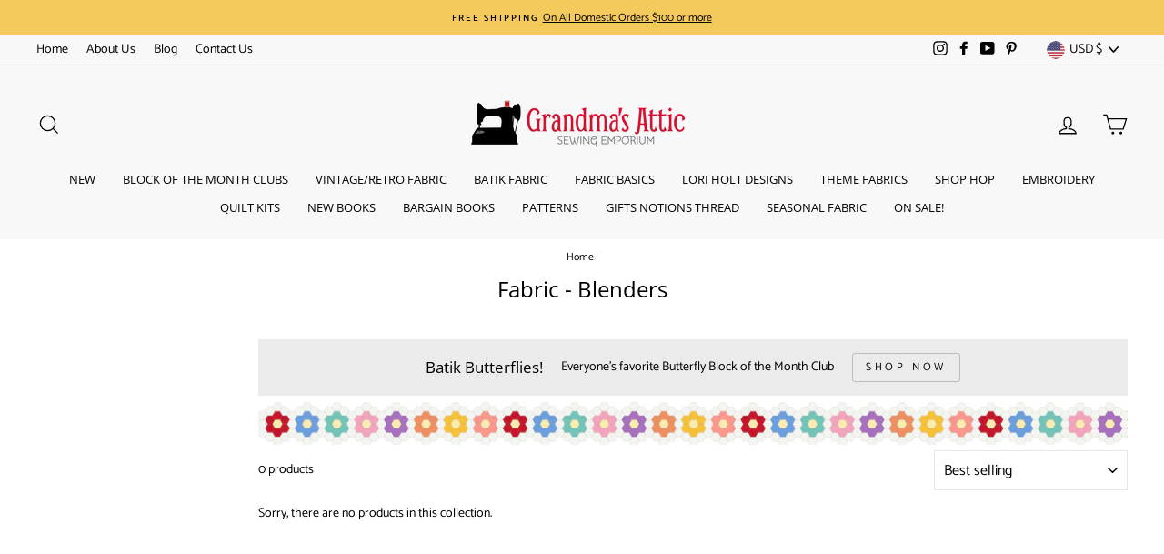

--- FILE ---
content_type: text/html; charset=utf-8
request_url: https://grandmasatticquilting.com/collections/fabric-blenders
body_size: 37541
content:
<!doctype html>
<html class="no-js" lang="en">
<head>
  <meta charset="utf-8">
  <meta http-equiv="X-UA-Compatible" content="IE=edge,chrome=1">
  <meta name="viewport" content="width=device-width,initial-scale=1">
  <meta name="theme-color" content="#f5ca5c">
  <link rel="canonical" href="https://grandmasatticquilting.com/collections/fabric-blenders">
  <link rel="canonical" href="https://grandmasatticquilting.com/collections/fabric-blenders">
  <link rel="preconnect" href="https://cdn.shopify.com">
  <link rel="preconnect" href="https://fonts.shopifycdn.com">
  <link rel="dns-prefetch" href="https://productreviews.shopifycdn.com">
  <link rel="dns-prefetch" href="https://ajax.googleapis.com">
  <link rel="dns-prefetch" href="https://maps.googleapis.com">
  <link rel="dns-prefetch" href="https://maps.gstatic.com"><link rel="shortcut icon" href="//grandmasatticquilting.com/cdn/shop/files/grandmas-attic_logo-circle-2_32x32.png?v=1614365004" type="image/png" /><title>Fabric - Blenders
&ndash; Grandma&#39;s Attic Quilting
</title>
<meta property="og:site_name" content="Grandma&#39;s Attic Quilting">
  <meta property="og:url" content="https://grandmasatticquilting.com/collections/fabric-blenders">
  <meta property="og:title" content="Fabric - Blenders">
  <meta property="og:type" content="website">
  <meta property="og:description" content="Founded in 1994, Grandma's Attic Sewing Emporium is located in Dallas, Oregon. We offer quilting and embroidery Block of the Month Clubs, Fabric, Patterns, Embroidery Supplies, Redwork, Quilt Kits, Notions, Books, and Gifts.">
  
  <meta name="twitter:site" content="@">
  <meta name="twitter:card" content="summary_large_image">
  <meta name="twitter:title" content="Fabric - Blenders">
  <meta name="twitter:description" content="Founded in 1994, Grandma's Attic Sewing Emporium is located in Dallas, Oregon. We offer quilting and embroidery Block of the Month Clubs, Fabric, Patterns, Embroidery Supplies, Redwork, Quilt Kits, Notions, Books, and Gifts.">
<style data-shopify>@font-face {
  font-family: "Open Sans";
  font-weight: 400;
  font-style: normal;
  font-display: swap;
  src: url("//grandmasatticquilting.com/cdn/fonts/open_sans/opensans_n4.c32e4d4eca5273f6d4ee95ddf54b5bbb75fc9b61.woff2") format("woff2"),
       url("//grandmasatticquilting.com/cdn/fonts/open_sans/opensans_n4.5f3406f8d94162b37bfa232b486ac93ee892406d.woff") format("woff");
}

  @font-face {
  font-family: Catamaran;
  font-weight: 400;
  font-style: normal;
  font-display: swap;
  src: url("//grandmasatticquilting.com/cdn/fonts/catamaran/catamaran_n4.97787e924c88922c7d20919761339dda1e5276ad.woff2") format("woff2"),
       url("//grandmasatticquilting.com/cdn/fonts/catamaran/catamaran_n4.cfda140ba68e3253077b759e3de0d67c4d8b231e.woff") format("woff");
}


  @font-face {
  font-family: Catamaran;
  font-weight: 600;
  font-style: normal;
  font-display: swap;
  src: url("//grandmasatticquilting.com/cdn/fonts/catamaran/catamaran_n6.bdda57c9945578c369f45060b24055bf0da96177.woff2") format("woff2"),
       url("//grandmasatticquilting.com/cdn/fonts/catamaran/catamaran_n6.2b199b32c7eea81327d1d09343cfcc3e69495c42.woff") format("woff");
}

  
  
</style><link href="//grandmasatticquilting.com/cdn/shop/t/9/assets/theme.css?v=8263280526202687231698166770" rel="stylesheet" type="text/css" media="all" />
<style data-shopify>:root {
    --typeHeaderPrimary: "Open Sans";
    --typeHeaderFallback: sans-serif;
    --typeHeaderSize: 24px;
    --typeHeaderWeight: 400;
    --typeHeaderLineHeight: 1.3;
    --typeHeaderSpacing: 0.0em;

    --typeBasePrimary:Catamaran;
    --typeBaseFallback:sans-serif;
    --typeBaseSize: 14px;
    --typeBaseWeight: 400;
    --typeBaseSpacing: 0.0em;
    --typeBaseLineHeight: 1.6;

    --typeCollectionTitle: 15px;

    --iconWeight: 3px;
    --iconLinecaps: miter;

    
      --buttonRadius: 3px;
    

    --colorGridOverlayOpacity: 0.1;
  }
}</style><script>
    document.documentElement.className = document.documentElement.className.replace('no-js', 'js');

    window.theme = window.theme || {};
    theme.routes = {
      cart: "/cart",
      cartAdd: "/cart/add.js",
      cartChange: "/cart/change"
    };
    theme.strings = {
      soldOut: "Sold Out",
      unavailable: "Unavailable",
      stockLabel: "Only [count] items in stock!",
      willNotShipUntil: "Will not ship until [date]",
      willBeInStockAfter: "Will be in stock after [date]",
      waitingForStock: "Inventory on the way",
      savePrice: "Save [saved_amount]",
      cartEmpty: "Your cart is currently empty.",
      cartTermsConfirmation: "You must agree with the terms and conditions of sales to check out"
    };
    theme.settings = {
      dynamicVariantsEnable: true,
      dynamicVariantType: "button",
      cartType: "drawer",
      moneyFormat: "${{amount}}",
      saveType: "dollar",
      recentlyViewedEnabled: false,
      predictiveSearch: true,
      predictiveSearchType: "product,article,page,collection",
      inventoryThreshold: 4,
      quickView: true,
      themeName: 'Impulse',
      themeVersion: "3.4.0"
    };
  </script>

  <script>window.performance && window.performance.mark && window.performance.mark('shopify.content_for_header.start');</script><meta name="google-site-verification" content="Fa7sG5toWCPBCpt_pt4lPhjpCrfDMgZR8lkMXu-3mz0">
<meta id="shopify-digital-wallet" name="shopify-digital-wallet" content="/48262021281/digital_wallets/dialog">
<meta name="shopify-checkout-api-token" content="fe77575c2b16b74245c62d67482db5c9">
<meta id="in-context-paypal-metadata" data-shop-id="48262021281" data-venmo-supported="false" data-environment="production" data-locale="en_US" data-paypal-v4="true" data-currency="USD">
<link rel="alternate" type="application/atom+xml" title="Feed" href="/collections/fabric-blenders.atom" />
<link rel="alternate" hreflang="x-default" href="https://grandmasatticquilting.com/collections/fabric-blenders">
<link rel="alternate" hreflang="en" href="https://grandmasatticquilting.com/collections/fabric-blenders">
<link rel="alternate" hreflang="en-CA" href="https://grandmasatticquilting.com/en-ca/collections/fabric-blenders">
<link rel="alternate" type="application/json+oembed" href="https://grandmasatticquilting.com/collections/fabric-blenders.oembed">
<script async="async" src="/checkouts/internal/preloads.js?locale=en-US"></script>
<link rel="preconnect" href="https://shop.app" crossorigin="anonymous">
<script async="async" src="https://shop.app/checkouts/internal/preloads.js?locale=en-US&shop_id=48262021281" crossorigin="anonymous"></script>
<script id="apple-pay-shop-capabilities" type="application/json">{"shopId":48262021281,"countryCode":"US","currencyCode":"USD","merchantCapabilities":["supports3DS"],"merchantId":"gid:\/\/shopify\/Shop\/48262021281","merchantName":"Grandma's Attic Quilting","requiredBillingContactFields":["postalAddress","email","phone"],"requiredShippingContactFields":["postalAddress","email","phone"],"shippingType":"shipping","supportedNetworks":["visa","masterCard","amex","discover","elo","jcb"],"total":{"type":"pending","label":"Grandma's Attic Quilting","amount":"1.00"},"shopifyPaymentsEnabled":true,"supportsSubscriptions":true}</script>
<script id="shopify-features" type="application/json">{"accessToken":"fe77575c2b16b74245c62d67482db5c9","betas":["rich-media-storefront-analytics"],"domain":"grandmasatticquilting.com","predictiveSearch":true,"shopId":48262021281,"locale":"en"}</script>
<script>var Shopify = Shopify || {};
Shopify.shop = "grandmas-attic-quilting.myshopify.com";
Shopify.locale = "en";
Shopify.currency = {"active":"USD","rate":"1.0"};
Shopify.country = "US";
Shopify.theme = {"name":"Impulse 2-23-21A","id":113689034913,"schema_name":"Impulse","schema_version":"3.4.0","theme_store_id":857,"role":"main"};
Shopify.theme.handle = "null";
Shopify.theme.style = {"id":null,"handle":null};
Shopify.cdnHost = "grandmasatticquilting.com/cdn";
Shopify.routes = Shopify.routes || {};
Shopify.routes.root = "/";</script>
<script type="module">!function(o){(o.Shopify=o.Shopify||{}).modules=!0}(window);</script>
<script>!function(o){function n(){var o=[];function n(){o.push(Array.prototype.slice.apply(arguments))}return n.q=o,n}var t=o.Shopify=o.Shopify||{};t.loadFeatures=n(),t.autoloadFeatures=n()}(window);</script>
<script>
  window.ShopifyPay = window.ShopifyPay || {};
  window.ShopifyPay.apiHost = "shop.app\/pay";
  window.ShopifyPay.redirectState = null;
</script>
<script id="shop-js-analytics" type="application/json">{"pageType":"collection"}</script>
<script defer="defer" async type="module" src="//grandmasatticquilting.com/cdn/shopifycloud/shop-js/modules/v2/client.init-shop-cart-sync_BdyHc3Nr.en.esm.js"></script>
<script defer="defer" async type="module" src="//grandmasatticquilting.com/cdn/shopifycloud/shop-js/modules/v2/chunk.common_Daul8nwZ.esm.js"></script>
<script type="module">
  await import("//grandmasatticquilting.com/cdn/shopifycloud/shop-js/modules/v2/client.init-shop-cart-sync_BdyHc3Nr.en.esm.js");
await import("//grandmasatticquilting.com/cdn/shopifycloud/shop-js/modules/v2/chunk.common_Daul8nwZ.esm.js");

  window.Shopify.SignInWithShop?.initShopCartSync?.({"fedCMEnabled":true,"windoidEnabled":true});

</script>
<script>
  window.Shopify = window.Shopify || {};
  if (!window.Shopify.featureAssets) window.Shopify.featureAssets = {};
  window.Shopify.featureAssets['shop-js'] = {"shop-cart-sync":["modules/v2/client.shop-cart-sync_QYOiDySF.en.esm.js","modules/v2/chunk.common_Daul8nwZ.esm.js"],"init-fed-cm":["modules/v2/client.init-fed-cm_DchLp9rc.en.esm.js","modules/v2/chunk.common_Daul8nwZ.esm.js"],"shop-button":["modules/v2/client.shop-button_OV7bAJc5.en.esm.js","modules/v2/chunk.common_Daul8nwZ.esm.js"],"init-windoid":["modules/v2/client.init-windoid_DwxFKQ8e.en.esm.js","modules/v2/chunk.common_Daul8nwZ.esm.js"],"shop-cash-offers":["modules/v2/client.shop-cash-offers_DWtL6Bq3.en.esm.js","modules/v2/chunk.common_Daul8nwZ.esm.js","modules/v2/chunk.modal_CQq8HTM6.esm.js"],"shop-toast-manager":["modules/v2/client.shop-toast-manager_CX9r1SjA.en.esm.js","modules/v2/chunk.common_Daul8nwZ.esm.js"],"init-shop-email-lookup-coordinator":["modules/v2/client.init-shop-email-lookup-coordinator_UhKnw74l.en.esm.js","modules/v2/chunk.common_Daul8nwZ.esm.js"],"pay-button":["modules/v2/client.pay-button_DzxNnLDY.en.esm.js","modules/v2/chunk.common_Daul8nwZ.esm.js"],"avatar":["modules/v2/client.avatar_BTnouDA3.en.esm.js"],"init-shop-cart-sync":["modules/v2/client.init-shop-cart-sync_BdyHc3Nr.en.esm.js","modules/v2/chunk.common_Daul8nwZ.esm.js"],"shop-login-button":["modules/v2/client.shop-login-button_D8B466_1.en.esm.js","modules/v2/chunk.common_Daul8nwZ.esm.js","modules/v2/chunk.modal_CQq8HTM6.esm.js"],"init-customer-accounts-sign-up":["modules/v2/client.init-customer-accounts-sign-up_C8fpPm4i.en.esm.js","modules/v2/client.shop-login-button_D8B466_1.en.esm.js","modules/v2/chunk.common_Daul8nwZ.esm.js","modules/v2/chunk.modal_CQq8HTM6.esm.js"],"init-shop-for-new-customer-accounts":["modules/v2/client.init-shop-for-new-customer-accounts_CVTO0Ztu.en.esm.js","modules/v2/client.shop-login-button_D8B466_1.en.esm.js","modules/v2/chunk.common_Daul8nwZ.esm.js","modules/v2/chunk.modal_CQq8HTM6.esm.js"],"init-customer-accounts":["modules/v2/client.init-customer-accounts_dRgKMfrE.en.esm.js","modules/v2/client.shop-login-button_D8B466_1.en.esm.js","modules/v2/chunk.common_Daul8nwZ.esm.js","modules/v2/chunk.modal_CQq8HTM6.esm.js"],"shop-follow-button":["modules/v2/client.shop-follow-button_CkZpjEct.en.esm.js","modules/v2/chunk.common_Daul8nwZ.esm.js","modules/v2/chunk.modal_CQq8HTM6.esm.js"],"lead-capture":["modules/v2/client.lead-capture_BntHBhfp.en.esm.js","modules/v2/chunk.common_Daul8nwZ.esm.js","modules/v2/chunk.modal_CQq8HTM6.esm.js"],"checkout-modal":["modules/v2/client.checkout-modal_CfxcYbTm.en.esm.js","modules/v2/chunk.common_Daul8nwZ.esm.js","modules/v2/chunk.modal_CQq8HTM6.esm.js"],"shop-login":["modules/v2/client.shop-login_Da4GZ2H6.en.esm.js","modules/v2/chunk.common_Daul8nwZ.esm.js","modules/v2/chunk.modal_CQq8HTM6.esm.js"],"payment-terms":["modules/v2/client.payment-terms_MV4M3zvL.en.esm.js","modules/v2/chunk.common_Daul8nwZ.esm.js","modules/v2/chunk.modal_CQq8HTM6.esm.js"]};
</script>
<script>(function() {
  var isLoaded = false;
  function asyncLoad() {
    if (isLoaded) return;
    isLoaded = true;
    var urls = ["\/\/cdn.shopify.com\/proxy\/e1a2695c3bda9b42d81a1441886ce25732cdab6e6b5771e6ccf6856ebb4eb6d8\/bingshoppingtool-t2app-prod.trafficmanager.net\/uet\/tracking_script?shop=grandmas-attic-quilting.myshopify.com\u0026sp-cache-control=cHVibGljLCBtYXgtYWdlPTkwMA"];
    for (var i = 0; i < urls.length; i++) {
      var s = document.createElement('script');
      s.type = 'text/javascript';
      s.async = true;
      s.src = urls[i];
      var x = document.getElementsByTagName('script')[0];
      x.parentNode.insertBefore(s, x);
    }
  };
  if(window.attachEvent) {
    window.attachEvent('onload', asyncLoad);
  } else {
    window.addEventListener('load', asyncLoad, false);
  }
})();</script>
<script id="__st">var __st={"a":48262021281,"offset":-28800,"reqid":"9d8d6f8c-d04f-4acf-ba2e-80ed61245282-1768947197","pageurl":"grandmasatticquilting.com\/collections\/fabric-blenders","u":"cfd7d24dd9e7","p":"collection","rtyp":"collection","rid":224603537569};</script>
<script>window.ShopifyPaypalV4VisibilityTracking = true;</script>
<script id="captcha-bootstrap">!function(){'use strict';const t='contact',e='account',n='new_comment',o=[[t,t],['blogs',n],['comments',n],[t,'customer']],c=[[e,'customer_login'],[e,'guest_login'],[e,'recover_customer_password'],[e,'create_customer']],r=t=>t.map((([t,e])=>`form[action*='/${t}']:not([data-nocaptcha='true']) input[name='form_type'][value='${e}']`)).join(','),a=t=>()=>t?[...document.querySelectorAll(t)].map((t=>t.form)):[];function s(){const t=[...o],e=r(t);return a(e)}const i='password',u='form_key',d=['recaptcha-v3-token','g-recaptcha-response','h-captcha-response',i],f=()=>{try{return window.sessionStorage}catch{return}},m='__shopify_v',_=t=>t.elements[u];function p(t,e,n=!1){try{const o=window.sessionStorage,c=JSON.parse(o.getItem(e)),{data:r}=function(t){const{data:e,action:n}=t;return t[m]||n?{data:e,action:n}:{data:t,action:n}}(c);for(const[e,n]of Object.entries(r))t.elements[e]&&(t.elements[e].value=n);n&&o.removeItem(e)}catch(o){console.error('form repopulation failed',{error:o})}}const l='form_type',E='cptcha';function T(t){t.dataset[E]=!0}const w=window,h=w.document,L='Shopify',v='ce_forms',y='captcha';let A=!1;((t,e)=>{const n=(g='f06e6c50-85a8-45c8-87d0-21a2b65856fe',I='https://cdn.shopify.com/shopifycloud/storefront-forms-hcaptcha/ce_storefront_forms_captcha_hcaptcha.v1.5.2.iife.js',D={infoText:'Protected by hCaptcha',privacyText:'Privacy',termsText:'Terms'},(t,e,n)=>{const o=w[L][v],c=o.bindForm;if(c)return c(t,g,e,D).then(n);var r;o.q.push([[t,g,e,D],n]),r=I,A||(h.body.append(Object.assign(h.createElement('script'),{id:'captcha-provider',async:!0,src:r})),A=!0)});var g,I,D;w[L]=w[L]||{},w[L][v]=w[L][v]||{},w[L][v].q=[],w[L][y]=w[L][y]||{},w[L][y].protect=function(t,e){n(t,void 0,e),T(t)},Object.freeze(w[L][y]),function(t,e,n,w,h,L){const[v,y,A,g]=function(t,e,n){const i=e?o:[],u=t?c:[],d=[...i,...u],f=r(d),m=r(i),_=r(d.filter((([t,e])=>n.includes(e))));return[a(f),a(m),a(_),s()]}(w,h,L),I=t=>{const e=t.target;return e instanceof HTMLFormElement?e:e&&e.form},D=t=>v().includes(t);t.addEventListener('submit',(t=>{const e=I(t);if(!e)return;const n=D(e)&&!e.dataset.hcaptchaBound&&!e.dataset.recaptchaBound,o=_(e),c=g().includes(e)&&(!o||!o.value);(n||c)&&t.preventDefault(),c&&!n&&(function(t){try{if(!f())return;!function(t){const e=f();if(!e)return;const n=_(t);if(!n)return;const o=n.value;o&&e.removeItem(o)}(t);const e=Array.from(Array(32),(()=>Math.random().toString(36)[2])).join('');!function(t,e){_(t)||t.append(Object.assign(document.createElement('input'),{type:'hidden',name:u})),t.elements[u].value=e}(t,e),function(t,e){const n=f();if(!n)return;const o=[...t.querySelectorAll(`input[type='${i}']`)].map((({name:t})=>t)),c=[...d,...o],r={};for(const[a,s]of new FormData(t).entries())c.includes(a)||(r[a]=s);n.setItem(e,JSON.stringify({[m]:1,action:t.action,data:r}))}(t,e)}catch(e){console.error('failed to persist form',e)}}(e),e.submit())}));const S=(t,e)=>{t&&!t.dataset[E]&&(n(t,e.some((e=>e===t))),T(t))};for(const o of['focusin','change'])t.addEventListener(o,(t=>{const e=I(t);D(e)&&S(e,y())}));const B=e.get('form_key'),M=e.get(l),P=B&&M;t.addEventListener('DOMContentLoaded',(()=>{const t=y();if(P)for(const e of t)e.elements[l].value===M&&p(e,B);[...new Set([...A(),...v().filter((t=>'true'===t.dataset.shopifyCaptcha))])].forEach((e=>S(e,t)))}))}(h,new URLSearchParams(w.location.search),n,t,e,['guest_login'])})(!0,!0)}();</script>
<script integrity="sha256-4kQ18oKyAcykRKYeNunJcIwy7WH5gtpwJnB7kiuLZ1E=" data-source-attribution="shopify.loadfeatures" defer="defer" src="//grandmasatticquilting.com/cdn/shopifycloud/storefront/assets/storefront/load_feature-a0a9edcb.js" crossorigin="anonymous"></script>
<script crossorigin="anonymous" defer="defer" src="//grandmasatticquilting.com/cdn/shopifycloud/storefront/assets/shopify_pay/storefront-65b4c6d7.js?v=20250812"></script>
<script data-source-attribution="shopify.dynamic_checkout.dynamic.init">var Shopify=Shopify||{};Shopify.PaymentButton=Shopify.PaymentButton||{isStorefrontPortableWallets:!0,init:function(){window.Shopify.PaymentButton.init=function(){};var t=document.createElement("script");t.src="https://grandmasatticquilting.com/cdn/shopifycloud/portable-wallets/latest/portable-wallets.en.js",t.type="module",document.head.appendChild(t)}};
</script>
<script data-source-attribution="shopify.dynamic_checkout.buyer_consent">
  function portableWalletsHideBuyerConsent(e){var t=document.getElementById("shopify-buyer-consent"),n=document.getElementById("shopify-subscription-policy-button");t&&n&&(t.classList.add("hidden"),t.setAttribute("aria-hidden","true"),n.removeEventListener("click",e))}function portableWalletsShowBuyerConsent(e){var t=document.getElementById("shopify-buyer-consent"),n=document.getElementById("shopify-subscription-policy-button");t&&n&&(t.classList.remove("hidden"),t.removeAttribute("aria-hidden"),n.addEventListener("click",e))}window.Shopify?.PaymentButton&&(window.Shopify.PaymentButton.hideBuyerConsent=portableWalletsHideBuyerConsent,window.Shopify.PaymentButton.showBuyerConsent=portableWalletsShowBuyerConsent);
</script>
<script data-source-attribution="shopify.dynamic_checkout.cart.bootstrap">document.addEventListener("DOMContentLoaded",(function(){function t(){return document.querySelector("shopify-accelerated-checkout-cart, shopify-accelerated-checkout")}if(t())Shopify.PaymentButton.init();else{new MutationObserver((function(e,n){t()&&(Shopify.PaymentButton.init(),n.disconnect())})).observe(document.body,{childList:!0,subtree:!0})}}));
</script>
<script id='scb4127' type='text/javascript' async='' src='https://grandmasatticquilting.com/cdn/shopifycloud/privacy-banner/storefront-banner.js'></script><link id="shopify-accelerated-checkout-styles" rel="stylesheet" media="screen" href="https://grandmasatticquilting.com/cdn/shopifycloud/portable-wallets/latest/accelerated-checkout-backwards-compat.css" crossorigin="anonymous">
<style id="shopify-accelerated-checkout-cart">
        #shopify-buyer-consent {
  margin-top: 1em;
  display: inline-block;
  width: 100%;
}

#shopify-buyer-consent.hidden {
  display: none;
}

#shopify-subscription-policy-button {
  background: none;
  border: none;
  padding: 0;
  text-decoration: underline;
  font-size: inherit;
  cursor: pointer;
}

#shopify-subscription-policy-button::before {
  box-shadow: none;
}

      </style>

<script>window.performance && window.performance.mark && window.performance.mark('shopify.content_for_header.end');</script>

  <script src="//grandmasatticquilting.com/cdn/shop/t/9/assets/vendor-scripts-v7.js" defer="defer"></script><link rel="preload" as="style" href="//grandmasatticquilting.com/cdn/shop/t/9/assets/currency-flags.css?v=75482696549506390791602029764" onload="this.onload=null;this.rel='stylesheet'">
    <noscript><link rel="stylesheet" href="//grandmasatticquilting.com/cdn/shop/t/9/assets/currency-flags.css?v=75482696549506390791602029764"></noscript><script src="//grandmasatticquilting.com/cdn/shop/t/9/assets/theme.js?v=117654868488806554321602029770" defer="defer"></script><script src="https://cdn.shopify.com/extensions/e8878072-2f6b-4e89-8082-94b04320908d/inbox-1254/assets/inbox-chat-loader.js" type="text/javascript" defer="defer"></script>
<meta property="og:image" content="https://cdn.shopify.com/s/files/1/0482/6202/1281/files/grandmas-attic-banner-logo_1200x638_d023ef79-51c6-4c50-80e4-2e0db4a37060.jpg?v=1604438626" />
<meta property="og:image:secure_url" content="https://cdn.shopify.com/s/files/1/0482/6202/1281/files/grandmas-attic-banner-logo_1200x638_d023ef79-51c6-4c50-80e4-2e0db4a37060.jpg?v=1604438626" />
<meta property="og:image:width" content="1200" />
<meta property="og:image:height" content="628" />
<link href="https://monorail-edge.shopifysvc.com" rel="dns-prefetch">
<script>(function(){if ("sendBeacon" in navigator && "performance" in window) {try {var session_token_from_headers = performance.getEntriesByType('navigation')[0].serverTiming.find(x => x.name == '_s').description;} catch {var session_token_from_headers = undefined;}var session_cookie_matches = document.cookie.match(/_shopify_s=([^;]*)/);var session_token_from_cookie = session_cookie_matches && session_cookie_matches.length === 2 ? session_cookie_matches[1] : "";var session_token = session_token_from_headers || session_token_from_cookie || "";function handle_abandonment_event(e) {var entries = performance.getEntries().filter(function(entry) {return /monorail-edge.shopifysvc.com/.test(entry.name);});if (!window.abandonment_tracked && entries.length === 0) {window.abandonment_tracked = true;var currentMs = Date.now();var navigation_start = performance.timing.navigationStart;var payload = {shop_id: 48262021281,url: window.location.href,navigation_start,duration: currentMs - navigation_start,session_token,page_type: "collection"};window.navigator.sendBeacon("https://monorail-edge.shopifysvc.com/v1/produce", JSON.stringify({schema_id: "online_store_buyer_site_abandonment/1.1",payload: payload,metadata: {event_created_at_ms: currentMs,event_sent_at_ms: currentMs}}));}}window.addEventListener('pagehide', handle_abandonment_event);}}());</script>
<script id="web-pixels-manager-setup">(function e(e,d,r,n,o){if(void 0===o&&(o={}),!Boolean(null===(a=null===(i=window.Shopify)||void 0===i?void 0:i.analytics)||void 0===a?void 0:a.replayQueue)){var i,a;window.Shopify=window.Shopify||{};var t=window.Shopify;t.analytics=t.analytics||{};var s=t.analytics;s.replayQueue=[],s.publish=function(e,d,r){return s.replayQueue.push([e,d,r]),!0};try{self.performance.mark("wpm:start")}catch(e){}var l=function(){var e={modern:/Edge?\/(1{2}[4-9]|1[2-9]\d|[2-9]\d{2}|\d{4,})\.\d+(\.\d+|)|Firefox\/(1{2}[4-9]|1[2-9]\d|[2-9]\d{2}|\d{4,})\.\d+(\.\d+|)|Chrom(ium|e)\/(9{2}|\d{3,})\.\d+(\.\d+|)|(Maci|X1{2}).+ Version\/(15\.\d+|(1[6-9]|[2-9]\d|\d{3,})\.\d+)([,.]\d+|)( \(\w+\)|)( Mobile\/\w+|) Safari\/|Chrome.+OPR\/(9{2}|\d{3,})\.\d+\.\d+|(CPU[ +]OS|iPhone[ +]OS|CPU[ +]iPhone|CPU IPhone OS|CPU iPad OS)[ +]+(15[._]\d+|(1[6-9]|[2-9]\d|\d{3,})[._]\d+)([._]\d+|)|Android:?[ /-](13[3-9]|1[4-9]\d|[2-9]\d{2}|\d{4,})(\.\d+|)(\.\d+|)|Android.+Firefox\/(13[5-9]|1[4-9]\d|[2-9]\d{2}|\d{4,})\.\d+(\.\d+|)|Android.+Chrom(ium|e)\/(13[3-9]|1[4-9]\d|[2-9]\d{2}|\d{4,})\.\d+(\.\d+|)|SamsungBrowser\/([2-9]\d|\d{3,})\.\d+/,legacy:/Edge?\/(1[6-9]|[2-9]\d|\d{3,})\.\d+(\.\d+|)|Firefox\/(5[4-9]|[6-9]\d|\d{3,})\.\d+(\.\d+|)|Chrom(ium|e)\/(5[1-9]|[6-9]\d|\d{3,})\.\d+(\.\d+|)([\d.]+$|.*Safari\/(?![\d.]+ Edge\/[\d.]+$))|(Maci|X1{2}).+ Version\/(10\.\d+|(1[1-9]|[2-9]\d|\d{3,})\.\d+)([,.]\d+|)( \(\w+\)|)( Mobile\/\w+|) Safari\/|Chrome.+OPR\/(3[89]|[4-9]\d|\d{3,})\.\d+\.\d+|(CPU[ +]OS|iPhone[ +]OS|CPU[ +]iPhone|CPU IPhone OS|CPU iPad OS)[ +]+(10[._]\d+|(1[1-9]|[2-9]\d|\d{3,})[._]\d+)([._]\d+|)|Android:?[ /-](13[3-9]|1[4-9]\d|[2-9]\d{2}|\d{4,})(\.\d+|)(\.\d+|)|Mobile Safari.+OPR\/([89]\d|\d{3,})\.\d+\.\d+|Android.+Firefox\/(13[5-9]|1[4-9]\d|[2-9]\d{2}|\d{4,})\.\d+(\.\d+|)|Android.+Chrom(ium|e)\/(13[3-9]|1[4-9]\d|[2-9]\d{2}|\d{4,})\.\d+(\.\d+|)|Android.+(UC? ?Browser|UCWEB|U3)[ /]?(15\.([5-9]|\d{2,})|(1[6-9]|[2-9]\d|\d{3,})\.\d+)\.\d+|SamsungBrowser\/(5\.\d+|([6-9]|\d{2,})\.\d+)|Android.+MQ{2}Browser\/(14(\.(9|\d{2,})|)|(1[5-9]|[2-9]\d|\d{3,})(\.\d+|))(\.\d+|)|K[Aa][Ii]OS\/(3\.\d+|([4-9]|\d{2,})\.\d+)(\.\d+|)/},d=e.modern,r=e.legacy,n=navigator.userAgent;return n.match(d)?"modern":n.match(r)?"legacy":"unknown"}(),u="modern"===l?"modern":"legacy",c=(null!=n?n:{modern:"",legacy:""})[u],f=function(e){return[e.baseUrl,"/wpm","/b",e.hashVersion,"modern"===e.buildTarget?"m":"l",".js"].join("")}({baseUrl:d,hashVersion:r,buildTarget:u}),m=function(e){var d=e.version,r=e.bundleTarget,n=e.surface,o=e.pageUrl,i=e.monorailEndpoint;return{emit:function(e){var a=e.status,t=e.errorMsg,s=(new Date).getTime(),l=JSON.stringify({metadata:{event_sent_at_ms:s},events:[{schema_id:"web_pixels_manager_load/3.1",payload:{version:d,bundle_target:r,page_url:o,status:a,surface:n,error_msg:t},metadata:{event_created_at_ms:s}}]});if(!i)return console&&console.warn&&console.warn("[Web Pixels Manager] No Monorail endpoint provided, skipping logging."),!1;try{return self.navigator.sendBeacon.bind(self.navigator)(i,l)}catch(e){}var u=new XMLHttpRequest;try{return u.open("POST",i,!0),u.setRequestHeader("Content-Type","text/plain"),u.send(l),!0}catch(e){return console&&console.warn&&console.warn("[Web Pixels Manager] Got an unhandled error while logging to Monorail."),!1}}}}({version:r,bundleTarget:l,surface:e.surface,pageUrl:self.location.href,monorailEndpoint:e.monorailEndpoint});try{o.browserTarget=l,function(e){var d=e.src,r=e.async,n=void 0===r||r,o=e.onload,i=e.onerror,a=e.sri,t=e.scriptDataAttributes,s=void 0===t?{}:t,l=document.createElement("script"),u=document.querySelector("head"),c=document.querySelector("body");if(l.async=n,l.src=d,a&&(l.integrity=a,l.crossOrigin="anonymous"),s)for(var f in s)if(Object.prototype.hasOwnProperty.call(s,f))try{l.dataset[f]=s[f]}catch(e){}if(o&&l.addEventListener("load",o),i&&l.addEventListener("error",i),u)u.appendChild(l);else{if(!c)throw new Error("Did not find a head or body element to append the script");c.appendChild(l)}}({src:f,async:!0,onload:function(){if(!function(){var e,d;return Boolean(null===(d=null===(e=window.Shopify)||void 0===e?void 0:e.analytics)||void 0===d?void 0:d.initialized)}()){var d=window.webPixelsManager.init(e)||void 0;if(d){var r=window.Shopify.analytics;r.replayQueue.forEach((function(e){var r=e[0],n=e[1],o=e[2];d.publishCustomEvent(r,n,o)})),r.replayQueue=[],r.publish=d.publishCustomEvent,r.visitor=d.visitor,r.initialized=!0}}},onerror:function(){return m.emit({status:"failed",errorMsg:"".concat(f," has failed to load")})},sri:function(e){var d=/^sha384-[A-Za-z0-9+/=]+$/;return"string"==typeof e&&d.test(e)}(c)?c:"",scriptDataAttributes:o}),m.emit({status:"loading"})}catch(e){m.emit({status:"failed",errorMsg:(null==e?void 0:e.message)||"Unknown error"})}}})({shopId: 48262021281,storefrontBaseUrl: "https://grandmasatticquilting.com",extensionsBaseUrl: "https://extensions.shopifycdn.com/cdn/shopifycloud/web-pixels-manager",monorailEndpoint: "https://monorail-edge.shopifysvc.com/unstable/produce_batch",surface: "storefront-renderer",enabledBetaFlags: ["2dca8a86"],webPixelsConfigList: [{"id":"508625144","configuration":"{\"config\":\"{\\\"pixel_id\\\":\\\"G-VCCZKE79MJ\\\",\\\"target_country\\\":\\\"US\\\",\\\"gtag_events\\\":[{\\\"type\\\":\\\"begin_checkout\\\",\\\"action_label\\\":\\\"G-VCCZKE79MJ\\\"},{\\\"type\\\":\\\"search\\\",\\\"action_label\\\":\\\"G-VCCZKE79MJ\\\"},{\\\"type\\\":\\\"view_item\\\",\\\"action_label\\\":[\\\"G-VCCZKE79MJ\\\",\\\"MC-S9J21G3X95\\\"]},{\\\"type\\\":\\\"purchase\\\",\\\"action_label\\\":[\\\"G-VCCZKE79MJ\\\",\\\"MC-S9J21G3X95\\\"]},{\\\"type\\\":\\\"page_view\\\",\\\"action_label\\\":[\\\"G-VCCZKE79MJ\\\",\\\"MC-S9J21G3X95\\\"]},{\\\"type\\\":\\\"add_payment_info\\\",\\\"action_label\\\":\\\"G-VCCZKE79MJ\\\"},{\\\"type\\\":\\\"add_to_cart\\\",\\\"action_label\\\":\\\"G-VCCZKE79MJ\\\"}],\\\"enable_monitoring_mode\\\":false}\"}","eventPayloadVersion":"v1","runtimeContext":"OPEN","scriptVersion":"b2a88bafab3e21179ed38636efcd8a93","type":"APP","apiClientId":1780363,"privacyPurposes":[],"dataSharingAdjustments":{"protectedCustomerApprovalScopes":["read_customer_address","read_customer_email","read_customer_name","read_customer_personal_data","read_customer_phone"]}},{"id":"75268344","configuration":"{\"tagID\":\"2614319984206\"}","eventPayloadVersion":"v1","runtimeContext":"STRICT","scriptVersion":"18031546ee651571ed29edbe71a3550b","type":"APP","apiClientId":3009811,"privacyPurposes":["ANALYTICS","MARKETING","SALE_OF_DATA"],"dataSharingAdjustments":{"protectedCustomerApprovalScopes":["read_customer_address","read_customer_email","read_customer_name","read_customer_personal_data","read_customer_phone"]}},{"id":"72876280","eventPayloadVersion":"v1","runtimeContext":"LAX","scriptVersion":"1","type":"CUSTOM","privacyPurposes":["ANALYTICS"],"name":"Google Analytics tag (migrated)"},{"id":"shopify-app-pixel","configuration":"{}","eventPayloadVersion":"v1","runtimeContext":"STRICT","scriptVersion":"0450","apiClientId":"shopify-pixel","type":"APP","privacyPurposes":["ANALYTICS","MARKETING"]},{"id":"shopify-custom-pixel","eventPayloadVersion":"v1","runtimeContext":"LAX","scriptVersion":"0450","apiClientId":"shopify-pixel","type":"CUSTOM","privacyPurposes":["ANALYTICS","MARKETING"]}],isMerchantRequest: false,initData: {"shop":{"name":"Grandma's Attic Quilting","paymentSettings":{"currencyCode":"USD"},"myshopifyDomain":"grandmas-attic-quilting.myshopify.com","countryCode":"US","storefrontUrl":"https:\/\/grandmasatticquilting.com"},"customer":null,"cart":null,"checkout":null,"productVariants":[],"purchasingCompany":null},},"https://grandmasatticquilting.com/cdn","fcfee988w5aeb613cpc8e4bc33m6693e112",{"modern":"","legacy":""},{"shopId":"48262021281","storefrontBaseUrl":"https:\/\/grandmasatticquilting.com","extensionBaseUrl":"https:\/\/extensions.shopifycdn.com\/cdn\/shopifycloud\/web-pixels-manager","surface":"storefront-renderer","enabledBetaFlags":"[\"2dca8a86\"]","isMerchantRequest":"false","hashVersion":"fcfee988w5aeb613cpc8e4bc33m6693e112","publish":"custom","events":"[[\"page_viewed\",{}],[\"collection_viewed\",{\"collection\":{\"id\":\"224603537569\",\"title\":\"Fabric - Blenders\",\"productVariants\":[]}}]]"});</script><script>
  window.ShopifyAnalytics = window.ShopifyAnalytics || {};
  window.ShopifyAnalytics.meta = window.ShopifyAnalytics.meta || {};
  window.ShopifyAnalytics.meta.currency = 'USD';
  var meta = {"products":[],"page":{"pageType":"collection","resourceType":"collection","resourceId":224603537569,"requestId":"9d8d6f8c-d04f-4acf-ba2e-80ed61245282-1768947197"}};
  for (var attr in meta) {
    window.ShopifyAnalytics.meta[attr] = meta[attr];
  }
</script>
<script class="analytics">
  (function () {
    var customDocumentWrite = function(content) {
      var jquery = null;

      if (window.jQuery) {
        jquery = window.jQuery;
      } else if (window.Checkout && window.Checkout.$) {
        jquery = window.Checkout.$;
      }

      if (jquery) {
        jquery('body').append(content);
      }
    };

    var hasLoggedConversion = function(token) {
      if (token) {
        return document.cookie.indexOf('loggedConversion=' + token) !== -1;
      }
      return false;
    }

    var setCookieIfConversion = function(token) {
      if (token) {
        var twoMonthsFromNow = new Date(Date.now());
        twoMonthsFromNow.setMonth(twoMonthsFromNow.getMonth() + 2);

        document.cookie = 'loggedConversion=' + token + '; expires=' + twoMonthsFromNow;
      }
    }

    var trekkie = window.ShopifyAnalytics.lib = window.trekkie = window.trekkie || [];
    if (trekkie.integrations) {
      return;
    }
    trekkie.methods = [
      'identify',
      'page',
      'ready',
      'track',
      'trackForm',
      'trackLink'
    ];
    trekkie.factory = function(method) {
      return function() {
        var args = Array.prototype.slice.call(arguments);
        args.unshift(method);
        trekkie.push(args);
        return trekkie;
      };
    };
    for (var i = 0; i < trekkie.methods.length; i++) {
      var key = trekkie.methods[i];
      trekkie[key] = trekkie.factory(key);
    }
    trekkie.load = function(config) {
      trekkie.config = config || {};
      trekkie.config.initialDocumentCookie = document.cookie;
      var first = document.getElementsByTagName('script')[0];
      var script = document.createElement('script');
      script.type = 'text/javascript';
      script.onerror = function(e) {
        var scriptFallback = document.createElement('script');
        scriptFallback.type = 'text/javascript';
        scriptFallback.onerror = function(error) {
                var Monorail = {
      produce: function produce(monorailDomain, schemaId, payload) {
        var currentMs = new Date().getTime();
        var event = {
          schema_id: schemaId,
          payload: payload,
          metadata: {
            event_created_at_ms: currentMs,
            event_sent_at_ms: currentMs
          }
        };
        return Monorail.sendRequest("https://" + monorailDomain + "/v1/produce", JSON.stringify(event));
      },
      sendRequest: function sendRequest(endpointUrl, payload) {
        // Try the sendBeacon API
        if (window && window.navigator && typeof window.navigator.sendBeacon === 'function' && typeof window.Blob === 'function' && !Monorail.isIos12()) {
          var blobData = new window.Blob([payload], {
            type: 'text/plain'
          });

          if (window.navigator.sendBeacon(endpointUrl, blobData)) {
            return true;
          } // sendBeacon was not successful

        } // XHR beacon

        var xhr = new XMLHttpRequest();

        try {
          xhr.open('POST', endpointUrl);
          xhr.setRequestHeader('Content-Type', 'text/plain');
          xhr.send(payload);
        } catch (e) {
          console.log(e);
        }

        return false;
      },
      isIos12: function isIos12() {
        return window.navigator.userAgent.lastIndexOf('iPhone; CPU iPhone OS 12_') !== -1 || window.navigator.userAgent.lastIndexOf('iPad; CPU OS 12_') !== -1;
      }
    };
    Monorail.produce('monorail-edge.shopifysvc.com',
      'trekkie_storefront_load_errors/1.1',
      {shop_id: 48262021281,
      theme_id: 113689034913,
      app_name: "storefront",
      context_url: window.location.href,
      source_url: "//grandmasatticquilting.com/cdn/s/trekkie.storefront.cd680fe47e6c39ca5d5df5f0a32d569bc48c0f27.min.js"});

        };
        scriptFallback.async = true;
        scriptFallback.src = '//grandmasatticquilting.com/cdn/s/trekkie.storefront.cd680fe47e6c39ca5d5df5f0a32d569bc48c0f27.min.js';
        first.parentNode.insertBefore(scriptFallback, first);
      };
      script.async = true;
      script.src = '//grandmasatticquilting.com/cdn/s/trekkie.storefront.cd680fe47e6c39ca5d5df5f0a32d569bc48c0f27.min.js';
      first.parentNode.insertBefore(script, first);
    };
    trekkie.load(
      {"Trekkie":{"appName":"storefront","development":false,"defaultAttributes":{"shopId":48262021281,"isMerchantRequest":null,"themeId":113689034913,"themeCityHash":"3844367289788034290","contentLanguage":"en","currency":"USD","eventMetadataId":"b43e84bd-1966-45e7-a463-d46d3635d9a4"},"isServerSideCookieWritingEnabled":true,"monorailRegion":"shop_domain","enabledBetaFlags":["65f19447"]},"Session Attribution":{},"S2S":{"facebookCapiEnabled":false,"source":"trekkie-storefront-renderer","apiClientId":580111}}
    );

    var loaded = false;
    trekkie.ready(function() {
      if (loaded) return;
      loaded = true;

      window.ShopifyAnalytics.lib = window.trekkie;

      var originalDocumentWrite = document.write;
      document.write = customDocumentWrite;
      try { window.ShopifyAnalytics.merchantGoogleAnalytics.call(this); } catch(error) {};
      document.write = originalDocumentWrite;

      window.ShopifyAnalytics.lib.page(null,{"pageType":"collection","resourceType":"collection","resourceId":224603537569,"requestId":"9d8d6f8c-d04f-4acf-ba2e-80ed61245282-1768947197","shopifyEmitted":true});

      var match = window.location.pathname.match(/checkouts\/(.+)\/(thank_you|post_purchase)/)
      var token = match? match[1]: undefined;
      if (!hasLoggedConversion(token)) {
        setCookieIfConversion(token);
        window.ShopifyAnalytics.lib.track("Viewed Product Category",{"currency":"USD","category":"Collection: fabric-blenders","collectionName":"fabric-blenders","collectionId":224603537569,"nonInteraction":true},undefined,undefined,{"shopifyEmitted":true});
      }
    });


        var eventsListenerScript = document.createElement('script');
        eventsListenerScript.async = true;
        eventsListenerScript.src = "//grandmasatticquilting.com/cdn/shopifycloud/storefront/assets/shop_events_listener-3da45d37.js";
        document.getElementsByTagName('head')[0].appendChild(eventsListenerScript);

})();</script>
  <script>
  if (!window.ga || (window.ga && typeof window.ga !== 'function')) {
    window.ga = function ga() {
      (window.ga.q = window.ga.q || []).push(arguments);
      if (window.Shopify && window.Shopify.analytics && typeof window.Shopify.analytics.publish === 'function') {
        window.Shopify.analytics.publish("ga_stub_called", {}, {sendTo: "google_osp_migration"});
      }
      console.error("Shopify's Google Analytics stub called with:", Array.from(arguments), "\nSee https://help.shopify.com/manual/promoting-marketing/pixels/pixel-migration#google for more information.");
    };
    if (window.Shopify && window.Shopify.analytics && typeof window.Shopify.analytics.publish === 'function') {
      window.Shopify.analytics.publish("ga_stub_initialized", {}, {sendTo: "google_osp_migration"});
    }
  }
</script>
<script
  defer
  src="https://grandmasatticquilting.com/cdn/shopifycloud/perf-kit/shopify-perf-kit-3.0.4.min.js"
  data-application="storefront-renderer"
  data-shop-id="48262021281"
  data-render-region="gcp-us-central1"
  data-page-type="collection"
  data-theme-instance-id="113689034913"
  data-theme-name="Impulse"
  data-theme-version="3.4.0"
  data-monorail-region="shop_domain"
  data-resource-timing-sampling-rate="10"
  data-shs="true"
  data-shs-beacon="true"
  data-shs-export-with-fetch="true"
  data-shs-logs-sample-rate="1"
  data-shs-beacon-endpoint="https://grandmasatticquilting.com/api/collect"
></script>
</head>

<body class="template-collection" data-center-text="true" data-button_style="round-slight" data-type_header_capitalize="false" data-type_headers_align_text="true" data-type_product_capitalize="false" data-swatch_style="round">

  <a class="in-page-link visually-hidden skip-link" href="#MainContent">Skip to content</a>

  <div id="PageContainer" class="page-container">
    <div class="transition-body"><div id="shopify-section-header" class="shopify-section">

<div id="NavDrawer" class="drawer drawer--left">
  <div class="drawer__contents">
    <div class="drawer__fixed-header drawer__fixed-header--full">
      <div class="drawer__header drawer__header--full appear-animation appear-delay-1">
        <div class="h2 drawer__title">
        </div>
        <div class="drawer__close">
          <button type="button" class="drawer__close-button js-drawer-close">
            <svg aria-hidden="true" focusable="false" role="presentation" class="icon icon-close" viewBox="0 0 64 64"><path d="M19 17.61l27.12 27.13m0-27.12L19 44.74"/></svg>
            <span class="icon__fallback-text">Close menu</span>
          </button>
        </div>
      </div>
    </div>
    <div class="drawer__scrollable">
      <ul class="mobile-nav mobile-nav--heading-style" role="navigation" aria-label="Primary"><li class="mobile-nav__item appear-animation appear-delay-2"><a href="/collections/new-products" class="mobile-nav__link mobile-nav__link--top-level">New</a></li><li class="mobile-nav__item appear-animation appear-delay-3"><div class="mobile-nav__has-sublist"><a href="https://grandmasatticquilting.com/collections/block-of-the-month-1"
                    class="mobile-nav__link mobile-nav__link--top-level"
                    id="Label-https-grandmasatticquilting-com-collections-block-of-the-month-12"
                    >
                    BLOCK OF THE MONTH CLUBS
                  </a>
                  <div class="mobile-nav__toggle">
                    <button type="button"
                      aria-controls="Linklist-https-grandmasatticquilting-com-collections-block-of-the-month-12"
                      class="collapsible-trigger collapsible--auto-height"><span class="collapsible-trigger__icon collapsible-trigger__icon--open" role="presentation">
  <svg aria-hidden="true" focusable="false" role="presentation" class="icon icon--wide icon-chevron-down" viewBox="0 0 28 16"><path d="M1.57 1.59l12.76 12.77L27.1 1.59" stroke-width="2" stroke="#000" fill="none" fill-rule="evenodd"/></svg>
</span>
</button>
                  </div></div><div id="Linklist-https-grandmasatticquilting-com-collections-block-of-the-month-12"
                class="mobile-nav__sublist collapsible-content collapsible-content--all"
                aria-labelledby="Label-https-grandmasatticquilting-com-collections-block-of-the-month-12"
                >
                <div class="collapsible-content__inner">
                  <ul class="mobile-nav__sublist"><li class="mobile-nav__item">
                        <div class="mobile-nav__child-item"><a href="/collections/block-of-the-month-applique"
                              class="mobile-nav__link"
                              id="Sublabel-collections-block-of-the-month-applique1"
                              >
                              Applique Quilt Clubs
                            </a><button type="button"
                              aria-controls="Sublinklist-https-grandmasatticquilting-com-collections-block-of-the-month-12-collections-block-of-the-month-applique1"
                              class="collapsible-trigger"><span class="collapsible-trigger__icon collapsible-trigger__icon--circle collapsible-trigger__icon--open" role="presentation">
  <svg aria-hidden="true" focusable="false" role="presentation" class="icon icon--wide icon-chevron-down" viewBox="0 0 28 16"><path d="M1.57 1.59l12.76 12.77L27.1 1.59" stroke-width="2" stroke="#000" fill="none" fill-rule="evenodd"/></svg>
</span>
</button></div><div
                            id="Sublinklist-https-grandmasatticquilting-com-collections-block-of-the-month-12-collections-block-of-the-month-applique1"
                            aria-labelledby="Sublabel-collections-block-of-the-month-applique1"
                            class="mobile-nav__sublist collapsible-content collapsible-content--all"
                            >
                            <div class="collapsible-content__inner">
                              <ul class="mobile-nav__grandchildlist"><li class="mobile-nav__item">
                                    <a href="/collections/block-of-the-month-applique-contemporary" class="mobile-nav__link">
                                      Contemporary Applique
                                    </a>
                                  </li><li class="mobile-nav__item">
                                    <a href="/collections/block-of-the-month-applique-vintage" class="mobile-nav__link">
                                      Vintage Applique
                                    </a>
                                  </li></ul>
                            </div>
                          </div></li><li class="mobile-nav__item">
                        <div class="mobile-nav__child-item"><a href="/collections/block-of-the-month-embroidery-redwork"
                              class="mobile-nav__link"
                              id="Sublabel-collections-block-of-the-month-embroidery-redwork2"
                              >
                              Embroidery/Redwork Quilt Clubs
                            </a><button type="button"
                              aria-controls="Sublinklist-https-grandmasatticquilting-com-collections-block-of-the-month-12-collections-block-of-the-month-embroidery-redwork2"
                              class="collapsible-trigger"><span class="collapsible-trigger__icon collapsible-trigger__icon--circle collapsible-trigger__icon--open" role="presentation">
  <svg aria-hidden="true" focusable="false" role="presentation" class="icon icon--wide icon-chevron-down" viewBox="0 0 28 16"><path d="M1.57 1.59l12.76 12.77L27.1 1.59" stroke-width="2" stroke="#000" fill="none" fill-rule="evenodd"/></svg>
</span>
</button></div><div
                            id="Sublinklist-https-grandmasatticquilting-com-collections-block-of-the-month-12-collections-block-of-the-month-embroidery-redwork2"
                            aria-labelledby="Sublabel-collections-block-of-the-month-embroidery-redwork2"
                            class="mobile-nav__sublist collapsible-content collapsible-content--all"
                            >
                            <div class="collapsible-content__inner">
                              <ul class="mobile-nav__grandchildlist"><li class="mobile-nav__item">
                                    <a href="/collections/machine-pieced-embroidered" class="mobile-nav__link">
                                      Embroidered Quilts 
                                    </a>
                                  </li><li class="mobile-nav__item">
                                    <a href="/collections/block-of-the-month-redwork" class="mobile-nav__link">
                                      Redwork Quilts
                                    </a>
                                  </li></ul>
                            </div>
                          </div></li><li class="mobile-nav__item">
                        <div class="mobile-nav__child-item"><a href="/collections/machine-pieced-quilts"
                              class="mobile-nav__link"
                              id="Sublabel-collections-machine-pieced-quilts3"
                              >
                              Machine Pieced
                            </a><button type="button"
                              aria-controls="Sublinklist-https-grandmasatticquilting-com-collections-block-of-the-month-12-collections-machine-pieced-quilts3"
                              class="collapsible-trigger"><span class="collapsible-trigger__icon collapsible-trigger__icon--circle collapsible-trigger__icon--open" role="presentation">
  <svg aria-hidden="true" focusable="false" role="presentation" class="icon icon--wide icon-chevron-down" viewBox="0 0 28 16"><path d="M1.57 1.59l12.76 12.77L27.1 1.59" stroke-width="2" stroke="#000" fill="none" fill-rule="evenodd"/></svg>
</span>
</button></div><div
                            id="Sublinklist-https-grandmasatticquilting-com-collections-block-of-the-month-12-collections-machine-pieced-quilts3"
                            aria-labelledby="Sublabel-collections-machine-pieced-quilts3"
                            class="mobile-nav__sublist collapsible-content collapsible-content--all"
                            >
                            <div class="collapsible-content__inner">
                              <ul class="mobile-nav__grandchildlist"><li class="mobile-nav__item">
                                    <a href="/collections/block-of-the-month-land-that-i-love" class="mobile-nav__link">
                                      Land that I Love
                                    </a>
                                  </li><li class="mobile-nav__item">
                                    <a href="/collections/machine-pieced-a-stitch-in-time" class="mobile-nav__link">
                                      A Stitch in Time
                                    </a>
                                  </li><li class="mobile-nav__item">
                                    <a href="/collections/machine-pieced-antiquated-etiquette" class="mobile-nav__link">
                                      Antiquated Etiquette
                                    </a>
                                  </li><li class="mobile-nav__item">
                                    <a href="/collections/block-of-the-month" class="mobile-nav__link">
                                      1930s Style Quilts
                                    </a>
                                  </li><li class="mobile-nav__item">
                                    <a href="/collections/machine-pieced-19th-century-style" class="mobile-nav__link">
                                      19th Century Style Quilts
                                    </a>
                                  </li><li class="mobile-nav__item">
                                    <a href="/collections/machine-pieced-batik-quilts" class="mobile-nav__link">
                                      Batik Quilts
                                    </a>
                                  </li><li class="mobile-nav__item">
                                    <a href="/collections/machine-pieced-contemporary" class="mobile-nav__link">
                                      Contemporary Quilts
                                    </a>
                                  </li></ul>
                            </div>
                          </div></li><li class="mobile-nav__item">
                        <div class="mobile-nav__child-item"><a href="/collections/kitchenware-block-of-the-month-clubs"
                              class="mobile-nav__link"
                              id="Sublabel-collections-kitchenware-block-of-the-month-clubs4"
                              >
                              Kitchenware
                            </a><button type="button"
                              aria-controls="Sublinklist-https-grandmasatticquilting-com-collections-block-of-the-month-12-collections-kitchenware-block-of-the-month-clubs4"
                              class="collapsible-trigger"><span class="collapsible-trigger__icon collapsible-trigger__icon--circle collapsible-trigger__icon--open" role="presentation">
  <svg aria-hidden="true" focusable="false" role="presentation" class="icon icon--wide icon-chevron-down" viewBox="0 0 28 16"><path d="M1.57 1.59l12.76 12.77L27.1 1.59" stroke-width="2" stroke="#000" fill="none" fill-rule="evenodd"/></svg>
</span>
</button></div><div
                            id="Sublinklist-https-grandmasatticquilting-com-collections-block-of-the-month-12-collections-kitchenware-block-of-the-month-clubs4"
                            aria-labelledby="Sublabel-collections-kitchenware-block-of-the-month-clubs4"
                            class="mobile-nav__sublist collapsible-content collapsible-content--all"
                            >
                            <div class="collapsible-content__inner">
                              <ul class="mobile-nav__grandchildlist"><li class="mobile-nav__item">
                                    <a href="/collections/block-of-the-month-dishtowels" class="mobile-nav__link">
                                      Dishtowel Clubs
                                    </a>
                                  </li><li class="mobile-nav__item">
                                    <a href="/collections/embroidery-pot-holders" class="mobile-nav__link">
                                      Potholder Clubs
                                    </a>
                                  </li></ul>
                            </div>
                          </div></li><li class="mobile-nav__item">
                        <div class="mobile-nav__child-item"><a href="/collections/fabric-clubs-1"
                              class="mobile-nav__link"
                              id="Sublabel-collections-fabric-clubs-15"
                              >
                              Fabric Clubs
                            </a><button type="button"
                              aria-controls="Sublinklist-https-grandmasatticquilting-com-collections-block-of-the-month-12-collections-fabric-clubs-15"
                              class="collapsible-trigger"><span class="collapsible-trigger__icon collapsible-trigger__icon--circle collapsible-trigger__icon--open" role="presentation">
  <svg aria-hidden="true" focusable="false" role="presentation" class="icon icon--wide icon-chevron-down" viewBox="0 0 28 16"><path d="M1.57 1.59l12.76 12.77L27.1 1.59" stroke-width="2" stroke="#000" fill="none" fill-rule="evenodd"/></svg>
</span>
</button></div><div
                            id="Sublinklist-https-grandmasatticquilting-com-collections-block-of-the-month-12-collections-fabric-clubs-15"
                            aria-labelledby="Sublabel-collections-fabric-clubs-15"
                            class="mobile-nav__sublist collapsible-content collapsible-content--all"
                            >
                            <div class="collapsible-content__inner">
                              <ul class="mobile-nav__grandchildlist"><li class="mobile-nav__item">
                                    <a href="/collections/fabric-clubs" class="mobile-nav__link">
                                      Fabric Clubs
                                    </a>
                                  </li></ul>
                            </div>
                          </div></li></ul>
                </div>
              </div></li><li class="mobile-nav__item appear-animation appear-delay-4"><div class="mobile-nav__has-sublist"><a href="/collections/vintage-fabric"
                    class="mobile-nav__link mobile-nav__link--top-level"
                    id="Label-collections-vintage-fabric3"
                    >
                    VINTAGE/RETRO FABRIC
                  </a>
                  <div class="mobile-nav__toggle">
                    <button type="button"
                      aria-controls="Linklist-collections-vintage-fabric3"
                      class="collapsible-trigger collapsible--auto-height"><span class="collapsible-trigger__icon collapsible-trigger__icon--open" role="presentation">
  <svg aria-hidden="true" focusable="false" role="presentation" class="icon icon--wide icon-chevron-down" viewBox="0 0 28 16"><path d="M1.57 1.59l12.76 12.77L27.1 1.59" stroke-width="2" stroke="#000" fill="none" fill-rule="evenodd"/></svg>
</span>
</button>
                  </div></div><div id="Linklist-collections-vintage-fabric3"
                class="mobile-nav__sublist collapsible-content collapsible-content--all"
                aria-labelledby="Label-collections-vintage-fabric3"
                >
                <div class="collapsible-content__inner">
                  <ul class="mobile-nav__sublist"><li class="mobile-nav__item">
                        <div class="mobile-nav__child-item"><a href="/collections/19th-century-fabric"
                              class="mobile-nav__link"
                              id="Sublabel-collections-19th-century-fabric1"
                              >
                              19th Century Fabric
                            </a><button type="button"
                              aria-controls="Sublinklist-collections-vintage-fabric3-collections-19th-century-fabric1"
                              class="collapsible-trigger"><span class="collapsible-trigger__icon collapsible-trigger__icon--circle collapsible-trigger__icon--open" role="presentation">
  <svg aria-hidden="true" focusable="false" role="presentation" class="icon icon--wide icon-chevron-down" viewBox="0 0 28 16"><path d="M1.57 1.59l12.76 12.77L27.1 1.59" stroke-width="2" stroke="#000" fill="none" fill-rule="evenodd"/></svg>
</span>
</button></div><div
                            id="Sublinklist-collections-vintage-fabric3-collections-19th-century-fabric1"
                            aria-labelledby="Sublabel-collections-19th-century-fabric1"
                            class="mobile-nav__sublist collapsible-content collapsible-content--all"
                            >
                            <div class="collapsible-content__inner">
                              <ul class="mobile-nav__grandchildlist"><li class="mobile-nav__item">
                                    <a href="/collections/andover-baltimore-album" class="mobile-nav__link">
                                      Baltimore Album
                                    </a>
                                  </li><li class="mobile-nav__item">
                                    <a href="/collections/marcus-fabrics-butternut-peppercorn" class="mobile-nav__link">
                                      Butternut and Peppercorn
                                    </a>
                                  </li><li class="mobile-nav__item">
                                    <a href="/collections/marcus-fabrics-carries-caramels-and-creams" class="mobile-nav__link">
                                      Carrie's Caramels and Creams
                                    </a>
                                  </li><li class="mobile-nav__item">
                                    <a href="/collections/windham-circa-purple" class="mobile-nav__link">
                                      Circa Purple
                                    </a>
                                  </li><li class="mobile-nav__item">
                                    <a href="/collections/windham-circa-sharp-cheddar" class="mobile-nav__link">
                                      Circa Sharp Cheddar
                                    </a>
                                  </li><li class="mobile-nav__item">
                                    <a href="/collections/windham-circa-turkey-red" class="mobile-nav__link">
                                      Circa Turkey Red
                                    </a>
                                  </li><li class="mobile-nav__item">
                                    <a href="/collections/benartex-classic-keepsakes-in-blue" class="mobile-nav__link">
                                      Classic Keepsakes in Blue
                                    </a>
                                  </li><li class="mobile-nav__item">
                                    <a href="/collections/marcus-fabrics-indigo-and-cheddar" class="mobile-nav__link">
                                      Indigo and Cheddar
                                    </a>
                                  </li><li class="mobile-nav__item">
                                    <a href="/collections/fabric-19th-century-miscellaneous" class="mobile-nav__link">
                                      Miscellaneous
                                    </a>
                                  </li><li class="mobile-nav__item">
                                    <a href="/collections/windham-oxford" class="mobile-nav__link">
                                      Oxford
                                    </a>
                                  </li><li class="mobile-nav__item">
                                    <a href="/collections/andover-spice-market" class="mobile-nav__link">
                                      Spice Market
                                    </a>
                                  </li><li class="mobile-nav__item">
                                    <a href="/collections/andover-toasted" class="mobile-nav__link">
                                      Toasted
                                    </a>
                                  </li><li class="mobile-nav__item">
                                    <a href="/collections/andover-wildflower-cottage" class="mobile-nav__link">
                                      Wildflower Cottage
                                    </a>
                                  </li></ul>
                            </div>
                          </div></li><li class="mobile-nav__item">
                        <div class="mobile-nav__child-item"><a href="/collections/1930s-and-1940s-fabric"
                              class="mobile-nav__link"
                              id="Sublabel-collections-1930s-and-1940s-fabric2"
                              >
                              1930s/40s Fabric
                            </a><button type="button"
                              aria-controls="Sublinklist-collections-vintage-fabric3-collections-1930s-and-1940s-fabric2"
                              class="collapsible-trigger"><span class="collapsible-trigger__icon collapsible-trigger__icon--circle collapsible-trigger__icon--open" role="presentation">
  <svg aria-hidden="true" focusable="false" role="presentation" class="icon icon--wide icon-chevron-down" viewBox="0 0 28 16"><path d="M1.57 1.59l12.76 12.77L27.1 1.59" stroke-width="2" stroke="#000" fill="none" fill-rule="evenodd"/></svg>
</span>
</button></div><div
                            id="Sublinklist-collections-vintage-fabric3-collections-1930s-and-1940s-fabric2"
                            aria-labelledby="Sublabel-collections-1930s-and-1940s-fabric2"
                            class="mobile-nav__sublist collapsible-content collapsible-content--all"
                            >
                            <div class="collapsible-content__inner">
                              <ul class="mobile-nav__grandchildlist"><li class="mobile-nav__item">
                                    <a href="/collections/marcus-fabrics-aunt-grace-goes-scrappy" class="mobile-nav__link">
                                      Aunt Grace Goes Scrappy
                                    </a>
                                  </li><li class="mobile-nav__item">
                                    <a href="/collections/riley-blake-basin-feedsacks" class="mobile-nav__link">
                                      Basin Feedsacks
                                    </a>
                                  </li><li class="mobile-nav__item">
                                    <a href="/collections/maywood-dilly-dally" class="mobile-nav__link">
                                      Dilly Dally
                                    </a>
                                  </li><li class="mobile-nav__item">
                                    <a href="/collections/rjr-everything-but-the-kitchen-sink-16" class="mobile-nav__link">
                                      Everything but the Kitchen Sink 16
                                    </a>
                                  </li><li class="mobile-nav__item">
                                    <a href="/collections/rjr-everything-but-the-kitchen-sink-17" class="mobile-nav__link">
                                      Everything but the Kitchen Sink 17
                                    </a>
                                  </li><li class="mobile-nav__item">
                                    <a href="/collections/windham-garden-party" class="mobile-nav__link">
                                      Garden Party
                                    </a>
                                  </li></ul>
                            </div>
                          </div></li><li class="mobile-nav__item">
                        <div class="mobile-nav__child-item"><a href="/collections/1930s-and-1940s-fabric-ii"
                              class="mobile-nav__link"
                              id="Sublabel-collections-1930s-and-1940s-fabric-ii3"
                              >
                              More 1930s/40s Fabric
                            </a><button type="button"
                              aria-controls="Sublinklist-collections-vintage-fabric3-collections-1930s-and-1940s-fabric-ii3"
                              class="collapsible-trigger"><span class="collapsible-trigger__icon collapsible-trigger__icon--circle collapsible-trigger__icon--open" role="presentation">
  <svg aria-hidden="true" focusable="false" role="presentation" class="icon icon--wide icon-chevron-down" viewBox="0 0 28 16"><path d="M1.57 1.59l12.76 12.77L27.1 1.59" stroke-width="2" stroke="#000" fill="none" fill-rule="evenodd"/></svg>
</span>
</button></div><div
                            id="Sublinklist-collections-vintage-fabric3-collections-1930s-and-1940s-fabric-ii3"
                            aria-labelledby="Sublabel-collections-1930s-and-1940s-fabric-ii3"
                            class="mobile-nav__sublist collapsible-content collapsible-content--all"
                            >
                            <div class="collapsible-content__inner">
                              <ul class="mobile-nav__grandchildlist"><li class="mobile-nav__item">
                                    <a href="/collections/windham-merry-go-round" class="mobile-nav__link">
                                      Merry-Go-Round
                                    </a>
                                  </li><li class="mobile-nav__item">
                                    <a href="/collections/windham-storybook-22" class="mobile-nav__link">
                                      Storybook 22
                                    </a>
                                  </li><li class="mobile-nav__item">
                                    <a href="/collections/fabric-1930s-40s-miscellaneous" class="mobile-nav__link">
                                      Miscellaneous 1930s/40s
                                    </a>
                                  </li><li class="mobile-nav__item">
                                    <a href="/collections/riley-blake-storybook-30s" class="mobile-nav__link">
                                      Storytime 30s
                                    </a>
                                  </li><li class="mobile-nav__item">
                                    <a href="/collections/windham-wild-flour" class="mobile-nav__link">
                                      Wild Flour
                                    </a>
                                  </li></ul>
                            </div>
                          </div></li></ul>
                </div>
              </div></li><li class="mobile-nav__item appear-animation appear-delay-5"><div class="mobile-nav__has-sublist"><a href="/collections/batik-fabric"
                    class="mobile-nav__link mobile-nav__link--top-level"
                    id="Label-collections-batik-fabric4"
                    >
                    BATIK FABRIC
                  </a>
                  <div class="mobile-nav__toggle">
                    <button type="button"
                      aria-controls="Linklist-collections-batik-fabric4"
                      class="collapsible-trigger collapsible--auto-height"><span class="collapsible-trigger__icon collapsible-trigger__icon--open" role="presentation">
  <svg aria-hidden="true" focusable="false" role="presentation" class="icon icon--wide icon-chevron-down" viewBox="0 0 28 16"><path d="M1.57 1.59l12.76 12.77L27.1 1.59" stroke-width="2" stroke="#000" fill="none" fill-rule="evenodd"/></svg>
</span>
</button>
                  </div></div><div id="Linklist-collections-batik-fabric4"
                class="mobile-nav__sublist collapsible-content collapsible-content--all"
                aria-labelledby="Label-collections-batik-fabric4"
                >
                <div class="collapsible-content__inner">
                  <ul class="mobile-nav__sublist"><li class="mobile-nav__item">
                        <div class="mobile-nav__child-item"><a href="/collections/fabric-batiks-anthology"
                              class="mobile-nav__link"
                              id="Sublabel-collections-fabric-batiks-anthology1"
                              >
                              Anthology
                            </a><button type="button"
                              aria-controls="Sublinklist-collections-batik-fabric4-collections-fabric-batiks-anthology1"
                              class="collapsible-trigger"><span class="collapsible-trigger__icon collapsible-trigger__icon--circle collapsible-trigger__icon--open" role="presentation">
  <svg aria-hidden="true" focusable="false" role="presentation" class="icon icon--wide icon-chevron-down" viewBox="0 0 28 16"><path d="M1.57 1.59l12.76 12.77L27.1 1.59" stroke-width="2" stroke="#000" fill="none" fill-rule="evenodd"/></svg>
</span>
</button></div><div
                            id="Sublinklist-collections-batik-fabric4-collections-fabric-batiks-anthology1"
                            aria-labelledby="Sublabel-collections-fabric-batiks-anthology1"
                            class="mobile-nav__sublist collapsible-content collapsible-content--all"
                            >
                            <div class="collapsible-content__inner">
                              <ul class="mobile-nav__grandchildlist"><li class="mobile-nav__item">
                                    <a href="/collections/anthology-daisy-dots" class="mobile-nav__link">
                                      Anthology - Daisy Dots
                                    </a>
                                  </li><li class="mobile-nav__item">
                                    <a href="/collections/anthology-breeze" class="mobile-nav__link">
                                      Anthology - Breeze
                                    </a>
                                  </li><li class="mobile-nav__item">
                                    <a href="/collections/anthology-becolorful-blush" class="mobile-nav__link">
                                      Anthology - BeColorful Blush
                                    </a>
                                  </li><li class="mobile-nav__item">
                                    <a href="/collections/anthology-splendor-batiks" class="mobile-nav__link">
                                      Anthology - Splendor
                                    </a>
                                  </li><li class="mobile-nav__item">
                                    <a href="/collections/anthology-qe8-charm" class="mobile-nav__link">
                                      Anthology - Charm
                                    </a>
                                  </li><li class="mobile-nav__item">
                                    <a href="/collections/anthology-blues" class="mobile-nav__link">
                                      Anthology - Blues
                                    </a>
                                  </li><li class="mobile-nav__item">
                                    <a href="/collections/anthology-greens" class="mobile-nav__link">
                                      Anthology - Greens
                                    </a>
                                  </li><li class="mobile-nav__item">
                                    <a href="/collections/anthology-multicolor" class="mobile-nav__link">
                                      Anthology - Multicolor
                                    </a>
                                  </li><li class="mobile-nav__item">
                                    <a href="/collections/anthology-neutrals" class="mobile-nav__link">
                                      Anthology - Neutrals
                                    </a>
                                  </li><li class="mobile-nav__item">
                                    <a href="/collections/anthology-orange-yellow" class="mobile-nav__link">
                                      Anthology - Orange, Yellow & Brown
                                    </a>
                                  </li><li class="mobile-nav__item">
                                    <a href="/collections/anthology-purple" class="mobile-nav__link">
                                      Anthology - Purple
                                    </a>
                                  </li><li class="mobile-nav__item">
                                    <a href="/collections/anthology-red-pink" class="mobile-nav__link">
                                      Anthology - Red & Pink
                                    </a>
                                  </li></ul>
                            </div>
                          </div></li><li class="mobile-nav__item">
                        <div class="mobile-nav__child-item"><a href="/collections/majestic-batiks"
                              class="mobile-nav__link"
                              id="Sublabel-collections-majestic-batiks2"
                              >
                              Majestic Batiks
                            </a><button type="button"
                              aria-controls="Sublinklist-collections-batik-fabric4-collections-majestic-batiks2"
                              class="collapsible-trigger"><span class="collapsible-trigger__icon collapsible-trigger__icon--circle collapsible-trigger__icon--open" role="presentation">
  <svg aria-hidden="true" focusable="false" role="presentation" class="icon icon--wide icon-chevron-down" viewBox="0 0 28 16"><path d="M1.57 1.59l12.76 12.77L27.1 1.59" stroke-width="2" stroke="#000" fill="none" fill-rule="evenodd"/></svg>
</span>
</button></div><div
                            id="Sublinklist-collections-batik-fabric4-collections-majestic-batiks2"
                            aria-labelledby="Sublabel-collections-majestic-batiks2"
                            class="mobile-nav__sublist collapsible-content collapsible-content--all"
                            >
                            <div class="collapsible-content__inner">
                              <ul class="mobile-nav__grandchildlist"><li class="mobile-nav__item">
                                    <a href="/collections/majestic-batiks-batik-dots" class="mobile-nav__link">
                                      Majestic Batiks - Batik Dots
                                    </a>
                                  </li><li class="mobile-nav__item">
                                    <a href="/collections/fabric-batiks-majestic-batiks-blue" class="mobile-nav__link">
                                      Majestic Batiks - Blue
                                    </a>
                                  </li><li class="mobile-nav__item">
                                    <a href="/collections/fabric-batiks-majestic-batiks-green" class="mobile-nav__link">
                                      Majestic Batiks - Green
                                    </a>
                                  </li><li class="mobile-nav__item">
                                    <a href="/collections/fabric-batiks-majestic-batiks-multicolor" class="mobile-nav__link">
                                      Majestic Batiks - Multicolor
                                    </a>
                                  </li><li class="mobile-nav__item">
                                    <a href="/collections/fabric-batiks-majestic-batiks-neutral" class="mobile-nav__link">
                                      Majestic Batiks - Neutrals
                                    </a>
                                  </li><li class="mobile-nav__item">
                                    <a href="/collections/fabric-batiks-majestic-batiks-orange-yellow-gold" class="mobile-nav__link">
                                      Majestic Batiks - Orange, Yellow, & Gold
                                    </a>
                                  </li><li class="mobile-nav__item">
                                    <a href="/collections/fabric-batiks-majestic-batiks-pink-red" class="mobile-nav__link">
                                      Majestic Batiks - Pink and Red
                                    </a>
                                  </li><li class="mobile-nav__item">
                                    <a href="/collections/fabric-batiks-majestic-batiks-purple" class="mobile-nav__link">
                                      Majestic Batiks - Purple
                                    </a>
                                  </li></ul>
                            </div>
                          </div></li><li class="mobile-nav__item">
                        <div class="mobile-nav__child-item"><a href="/collections/riley-blake-expressions"
                              class="mobile-nav__link"
                              id="Sublabel-collections-riley-blake-expressions3"
                              >
                              Riley Blake
                            </a><button type="button"
                              aria-controls="Sublinklist-collections-batik-fabric4-collections-riley-blake-expressions3"
                              class="collapsible-trigger"><span class="collapsible-trigger__icon collapsible-trigger__icon--circle collapsible-trigger__icon--open" role="presentation">
  <svg aria-hidden="true" focusable="false" role="presentation" class="icon icon--wide icon-chevron-down" viewBox="0 0 28 16"><path d="M1.57 1.59l12.76 12.77L27.1 1.59" stroke-width="2" stroke="#000" fill="none" fill-rule="evenodd"/></svg>
</span>
</button></div><div
                            id="Sublinklist-collections-batik-fabric4-collections-riley-blake-expressions3"
                            aria-labelledby="Sublabel-collections-riley-blake-expressions3"
                            class="mobile-nav__sublist collapsible-content collapsible-content--all"
                            >
                            <div class="collapsible-content__inner">
                              <ul class="mobile-nav__grandchildlist"><li class="mobile-nav__item">
                                    <a href="/collections/riley-blake-elementals" class="mobile-nav__link">
                                      Riley Blake - Elementals
                                    </a>
                                  </li><li class="mobile-nav__item">
                                    <a href="/collections/riley-blake-tjaps-chops" class="mobile-nav__link">
                                      Riley Blake - Tjaps (Chops)
                                    </a>
                                  </li><li class="mobile-nav__item">
                                    <a href="/collections/riley-blake-expressions" class="mobile-nav__link">
                                      Riley Blake - Expressions
                                    </a>
                                  </li></ul>
                            </div>
                          </div></li></ul>
                </div>
              </div></li><li class="mobile-nav__item appear-animation appear-delay-6"><div class="mobile-nav__has-sublist"><a href="/collections/basics-fabric"
                    class="mobile-nav__link mobile-nav__link--top-level"
                    id="Label-collections-basics-fabric5"
                    >
                    FABRIC BASICS
                  </a>
                  <div class="mobile-nav__toggle">
                    <button type="button"
                      aria-controls="Linklist-collections-basics-fabric5"
                      class="collapsible-trigger collapsible--auto-height"><span class="collapsible-trigger__icon collapsible-trigger__icon--open" role="presentation">
  <svg aria-hidden="true" focusable="false" role="presentation" class="icon icon--wide icon-chevron-down" viewBox="0 0 28 16"><path d="M1.57 1.59l12.76 12.77L27.1 1.59" stroke-width="2" stroke="#000" fill="none" fill-rule="evenodd"/></svg>
</span>
</button>
                  </div></div><div id="Linklist-collections-basics-fabric5"
                class="mobile-nav__sublist collapsible-content collapsible-content--all"
                aria-labelledby="Label-collections-basics-fabric5"
                >
                <div class="collapsible-content__inner">
                  <ul class="mobile-nav__sublist"><li class="mobile-nav__item">
                        <div class="mobile-nav__child-item"><a href="/collections/basics-fabric"
                              class="mobile-nav__link"
                              id="Sublabel-collections-basics-fabric1"
                              >
                              Basic Prints
                            </a><button type="button"
                              aria-controls="Sublinklist-collections-basics-fabric5-collections-basics-fabric1"
                              class="collapsible-trigger"><span class="collapsible-trigger__icon collapsible-trigger__icon--circle collapsible-trigger__icon--open" role="presentation">
  <svg aria-hidden="true" focusable="false" role="presentation" class="icon icon--wide icon-chevron-down" viewBox="0 0 28 16"><path d="M1.57 1.59l12.76 12.77L27.1 1.59" stroke-width="2" stroke="#000" fill="none" fill-rule="evenodd"/></svg>
</span>
</button></div><div
                            id="Sublinklist-collections-basics-fabric5-collections-basics-fabric1"
                            aria-labelledby="Sublabel-collections-basics-fabric1"
                            class="mobile-nav__sublist collapsible-content collapsible-content--all"
                            >
                            <div class="collapsible-content__inner">
                              <ul class="mobile-nav__grandchildlist"><li class="mobile-nav__item">
                                    <a href="/collections/fabric-novelties-dots" class="mobile-nav__link">
                                      Dots
                                    </a>
                                  </li><li class="mobile-nav__item">
                                    <a href="/collections/ginghams" class="mobile-nav__link">
                                      Ginghams
                                    </a>
                                  </li><li class="mobile-nav__item">
                                    <a href="/collections/riley-blake-micro-ginghams" class="mobile-nav__link">
                                      Micro Ginghams
                                    </a>
                                  </li><li class="mobile-nav__item">
                                    <a href="/collections/riley-blake-1-8-small-ginghams" class="mobile-nav__link">
                                      Small Ginghams
                                    </a>
                                  </li><li class="mobile-nav__item">
                                    <a href="/collections/fabric-muslins" class="mobile-nav__link">
                                      Muslins
                                    </a>
                                  </li><li class="mobile-nav__item">
                                    <a href="/collections/fabric-plaids" class="mobile-nav__link">
                                      Plaids
                                    </a>
                                  </li><li class="mobile-nav__item">
                                    <a href="/collections/stripes" class="mobile-nav__link">
                                      Stripes
                                    </a>
                                  </li><li class="mobile-nav__item">
                                    <a href="/collections/tone-on-tone-prints" class="mobile-nav__link">
                                      Tone on Tone Prints
                                    </a>
                                  </li><li class="mobile-nav__item">
                                    <a href="/collections/henry-glass-white-on-white" class="mobile-nav__link">
                                      White on White Prints
                                    </a>
                                  </li></ul>
                            </div>
                          </div></li><li class="mobile-nav__item">
                        <div class="mobile-nav__child-item"><a href="/collections/fabric-blenders-1"
                              class="mobile-nav__link"
                              id="Sublabel-collections-fabric-blenders-12"
                              >
                              Blenders
                            </a><button type="button"
                              aria-controls="Sublinklist-collections-basics-fabric5-collections-fabric-blenders-12"
                              class="collapsible-trigger"><span class="collapsible-trigger__icon collapsible-trigger__icon--circle collapsible-trigger__icon--open" role="presentation">
  <svg aria-hidden="true" focusable="false" role="presentation" class="icon icon--wide icon-chevron-down" viewBox="0 0 28 16"><path d="M1.57 1.59l12.76 12.77L27.1 1.59" stroke-width="2" stroke="#000" fill="none" fill-rule="evenodd"/></svg>
</span>
</button></div><div
                            id="Sublinklist-collections-basics-fabric5-collections-fabric-blenders-12"
                            aria-labelledby="Sublabel-collections-fabric-blenders-12"
                            class="mobile-nav__sublist collapsible-content collapsible-content--all"
                            >
                            <div class="collapsible-content__inner">
                              <ul class="mobile-nav__grandchildlist"><li class="mobile-nav__item">
                                    <a href="/collections/andover-itsy-bits" class="mobile-nav__link">
                                      Itsy Bits
                                    </a>
                                  </li><li class="mobile-nav__item">
                                    <a href="/collections/andover-all-my-xs" class="mobile-nav__link">
                                      All my X's
                                    </a>
                                  </li><li class="mobile-nav__item">
                                    <a href="/collections/p-b-textiles-color-stories" class="mobile-nav__link">
                                      Color Stories
                                    </a>
                                  </li><li class="mobile-nav__item">
                                    <a href="/collections/p-b-textiles-cosmos" class="mobile-nav__link">
                                      Cosmos
                                    </a>
                                  </li><li class="mobile-nav__item">
                                    <a href="/collections/andover-cottage-cloth" class="mobile-nav__link">
                                      Cottage Cloth
                                    </a>
                                  </li><li class="mobile-nav__item">
                                    <a href="/collections/riley-blake-floret" class="mobile-nav__link">
                                      Floret
                                    </a>
                                  </li><li class="mobile-nav__item">
                                    <a href="/collections/riley-blake-grasscloth-cotton" class="mobile-nav__link">
                                      Grasscloth Cotton
                                    </a>
                                  </li><li class="mobile-nav__item">
                                    <a href="/collections/in-the-beginning-halcyon-tonals" class="mobile-nav__link">
                                      Halcyon Tonals
                                    </a>
                                  </li><li class="mobile-nav__item">
                                    <a href="/collections/fabric-hopscotch-darks" class="mobile-nav__link">
                                      Hopscotch
                                    </a>
                                  </li><li class="mobile-nav__item">
                                    <a href="/collections/andover-laundry-basket-favorites" class="mobile-nav__link">
                                      Laundry Basket: Linen Texture
                                    </a>
                                  </li></ul>
                            </div>
                          </div></li><li class="mobile-nav__item">
                        <div class="mobile-nav__child-item"><a href="/collections/more-blenders"
                              class="mobile-nav__link"
                              id="Sublabel-collections-more-blenders3"
                              >
                              More Blenders
                            </a><button type="button"
                              aria-controls="Sublinklist-collections-basics-fabric5-collections-more-blenders3"
                              class="collapsible-trigger"><span class="collapsible-trigger__icon collapsible-trigger__icon--circle collapsible-trigger__icon--open" role="presentation">
  <svg aria-hidden="true" focusable="false" role="presentation" class="icon icon--wide icon-chevron-down" viewBox="0 0 28 16"><path d="M1.57 1.59l12.76 12.77L27.1 1.59" stroke-width="2" stroke="#000" fill="none" fill-rule="evenodd"/></svg>
</span>
</button></div><div
                            id="Sublinklist-collections-basics-fabric5-collections-more-blenders3"
                            aria-labelledby="Sublabel-collections-more-blenders3"
                            class="mobile-nav__sublist collapsible-content collapsible-content--all"
                            >
                            <div class="collapsible-content__inner">
                              <ul class="mobile-nav__grandchildlist"><li class="mobile-nav__item">
                                    <a href="/collections/p-b-textiles-milk-paint" class="mobile-nav__link">
                                      Milk Paint
                                    </a>
                                  </li><li class="mobile-nav__item">
                                    <a href="/collections/timeless-treasures-mingle" class="mobile-nav__link">
                                      Mingle
                                    </a>
                                  </li><li class="mobile-nav__item">
                                    <a href="/collections/fabric-blenders-miscellaneous" class="mobile-nav__link">
                                      Miscellaneous 
                                    </a>
                                  </li><li class="mobile-nav__item">
                                    <a href="/collections/windham-nature-study-2-0" class="mobile-nav__link">
                                      Nature Study 2.0
                                    </a>
                                  </li><li class="mobile-nav__item">
                                    <a href="/collections/p-b-textiles-paint-pop" class="mobile-nav__link">
                                      Paint Pop
                                    </a>
                                  </li><li class="mobile-nav__item">
                                    <a href="/collections/fabric-serenity-by-p-b-textiles" class="mobile-nav__link">
                                      Serenity 
                                    </a>
                                  </li><li class="mobile-nav__item">
                                    <a href="/collections/timeless-treasures-spin" class="mobile-nav__link">
                                      Spin
                                    </a>
                                  </li><li class="mobile-nav__item">
                                    <a href="/collections/surface" class="mobile-nav__link">
                                      Surface
                                    </a>
                                  </li><li class="mobile-nav__item">
                                    <a href="/collections/fabric-blenders-terra" class="mobile-nav__link">
                                      Terra and Terra 2
                                    </a>
                                  </li><li class="mobile-nav__item">
                                    <a href="/collections/p-b-textiles-tranquility" class="mobile-nav__link">
                                      Tranquility
                                    </a>
                                  </li><li class="mobile-nav__item">
                                    <a href="/collections/whimsy" class="mobile-nav__link">
                                      Whimsy
                                    </a>
                                  </li></ul>
                            </div>
                          </div></li><li class="mobile-nav__item">
                        <div class="mobile-nav__child-item"><a href="/collections/solid-colors"
                              class="mobile-nav__link"
                              id="Sublabel-collections-solid-colors4"
                              >
                              Solid Colors
                            </a><button type="button"
                              aria-controls="Sublinklist-collections-basics-fabric5-collections-solid-colors4"
                              class="collapsible-trigger"><span class="collapsible-trigger__icon collapsible-trigger__icon--circle collapsible-trigger__icon--open" role="presentation">
  <svg aria-hidden="true" focusable="false" role="presentation" class="icon icon--wide icon-chevron-down" viewBox="0 0 28 16"><path d="M1.57 1.59l12.76 12.77L27.1 1.59" stroke-width="2" stroke="#000" fill="none" fill-rule="evenodd"/></svg>
</span>
</button></div><div
                            id="Sublinklist-collections-basics-fabric5-collections-solid-colors4"
                            aria-labelledby="Sublabel-collections-solid-colors4"
                            class="mobile-nav__sublist collapsible-content collapsible-content--all"
                            >
                            <div class="collapsible-content__inner">
                              <ul class="mobile-nav__grandchildlist"><li class="mobile-nav__item">
                                    <a href="/collections/fabric-solids-american-made-brand" class="mobile-nav__link">
                                      American Made
                                    </a>
                                  </li><li class="mobile-nav__item">
                                    <a href="/collections/marcus-brothers-centennial-solids" class="mobile-nav__link">
                                      Centennial Solids
                                    </a>
                                  </li><li class="mobile-nav__item">
                                    <a href="/collections/fabric-muslins" class="mobile-nav__link">
                                      Muslins
                                    </a>
                                  </li><li class="mobile-nav__item">
                                    <a href="/collections/riley-blake-confetti-cotton-solids" class="mobile-nav__link">
                                      Confetti Cotton Solids
                                    </a>
                                  </li><li class="mobile-nav__item">
                                    <a href="/collections/windham-ruby-bee-solids" class="mobile-nav__link">
                                      Ruby and Bee Solids
                                    </a>
                                  </li></ul>
                            </div>
                          </div></li></ul>
                </div>
              </div></li><li class="mobile-nav__item appear-animation appear-delay-7"><div class="mobile-nav__has-sublist"><a href="/collections/riley-blake-lori-holt"
                    class="mobile-nav__link mobile-nav__link--top-level"
                    id="Label-collections-riley-blake-lori-holt6"
                    >
                    LORI HOLT DESIGNS
                  </a>
                  <div class="mobile-nav__toggle">
                    <button type="button"
                      aria-controls="Linklist-collections-riley-blake-lori-holt6"
                      class="collapsible-trigger collapsible--auto-height"><span class="collapsible-trigger__icon collapsible-trigger__icon--open" role="presentation">
  <svg aria-hidden="true" focusable="false" role="presentation" class="icon icon--wide icon-chevron-down" viewBox="0 0 28 16"><path d="M1.57 1.59l12.76 12.77L27.1 1.59" stroke-width="2" stroke="#000" fill="none" fill-rule="evenodd"/></svg>
</span>
</button>
                  </div></div><div id="Linklist-collections-riley-blake-lori-holt6"
                class="mobile-nav__sublist collapsible-content collapsible-content--all"
                aria-labelledby="Label-collections-riley-blake-lori-holt6"
                >
                <div class="collapsible-content__inner">
                  <ul class="mobile-nav__sublist"><li class="mobile-nav__item">
                        <div class="mobile-nav__child-item"><a href="/collections/riley-blake-current-collections"
                              class="mobile-nav__link"
                              id="Sublabel-collections-riley-blake-current-collections1"
                              >
                              Current Collections
                            </a><button type="button"
                              aria-controls="Sublinklist-collections-riley-blake-lori-holt6-collections-riley-blake-current-collections1"
                              class="collapsible-trigger"><span class="collapsible-trigger__icon collapsible-trigger__icon--circle collapsible-trigger__icon--open" role="presentation">
  <svg aria-hidden="true" focusable="false" role="presentation" class="icon icon--wide icon-chevron-down" viewBox="0 0 28 16"><path d="M1.57 1.59l12.76 12.77L27.1 1.59" stroke-width="2" stroke="#000" fill="none" fill-rule="evenodd"/></svg>
</span>
</button></div><div
                            id="Sublinklist-collections-riley-blake-lori-holt6-collections-riley-blake-current-collections1"
                            aria-labelledby="Sublabel-collections-riley-blake-current-collections1"
                            class="mobile-nav__sublist collapsible-content collapsible-content--all"
                            >
                            <div class="collapsible-content__inner">
                              <ul class="mobile-nav__grandchildlist"><li class="mobile-nav__item">
                                    <a href="/collections/riley-blake-americana" class="mobile-nav__link">
                                      Americana
                                    </a>
                                  </li><li class="mobile-nav__item">
                                    <a href="/collections/riley-blake-bee-ginghams" class="mobile-nav__link">
                                      Bee Ginghams
                                    </a>
                                  </li><li class="mobile-nav__item">
                                    <a href="/collections/riley-blake-bee-plaids" class="mobile-nav__link">
                                      Bee Plaids
                                    </a>
                                  </li><li class="mobile-nav__item">
                                    <a href="/collections/riley-blake-bee-vintage" class="mobile-nav__link">
                                      Bee Vintage
                                    </a>
                                  </li><li class="mobile-nav__item">
                                    <a href="/collections/riley-blake-autumn" class="mobile-nav__link">
                                      Autumn
                                    </a>
                                  </li><li class="mobile-nav__item">
                                    <a href="/collections/riley-blake-calico" class="mobile-nav__link">
                                      Calico
                                    </a>
                                  </li><li class="mobile-nav__item">
                                    <a href="/collections/riley-blake-cookbook" class="mobile-nav__link">
                                      Cookbook
                                    </a>
                                  </li><li class="mobile-nav__item">
                                    <a href="/collections/riley-blake-cozy-christmas" class="mobile-nav__link">
                                      Cozy Christmas
                                    </a>
                                  </li></ul>
                            </div>
                          </div></li><li class="mobile-nav__item">
                        <div class="mobile-nav__child-item"><a href="/collections/riley-blake-lori-holt-more-current-collections"
                              class="mobile-nav__link"
                              id="Sublabel-collections-riley-blake-lori-holt-more-current-collections2"
                              >
                              More Current Collections
                            </a><button type="button"
                              aria-controls="Sublinklist-collections-riley-blake-lori-holt6-collections-riley-blake-lori-holt-more-current-collections2"
                              class="collapsible-trigger"><span class="collapsible-trigger__icon collapsible-trigger__icon--circle collapsible-trigger__icon--open" role="presentation">
  <svg aria-hidden="true" focusable="false" role="presentation" class="icon icon--wide icon-chevron-down" viewBox="0 0 28 16"><path d="M1.57 1.59l12.76 12.77L27.1 1.59" stroke-width="2" stroke="#000" fill="none" fill-rule="evenodd"/></svg>
</span>
</button></div><div
                            id="Sublinklist-collections-riley-blake-lori-holt6-collections-riley-blake-lori-holt-more-current-collections2"
                            aria-labelledby="Sublabel-collections-riley-blake-lori-holt-more-current-collections2"
                            class="mobile-nav__sublist collapsible-content collapsible-content--all"
                            >
                            <div class="collapsible-content__inner">
                              <ul class="mobile-nav__grandchildlist"><li class="mobile-nav__item">
                                    <a href="/collections/riley-blake-farmers-daughter" class="mobile-nav__link">
                                      Farmer's Daughter
                                    </a>
                                  </li><li class="mobile-nav__item">
                                    <a href="/collections/riely-blake-gentler-times" class="mobile-nav__link">
                                      Gentler Times
                                    </a>
                                  </li><li class="mobile-nav__item">
                                    <a href="/collections/riley-blake-home-town" class="mobile-nav__link">
                                      Home Town
                                    </a>
                                  </li><li class="mobile-nav__item">
                                    <a href="/collections/home-town-holiday" class="mobile-nav__link">
                                      Home Town Holiday
                                    </a>
                                  </li><li class="mobile-nav__item">
                                    <a href="/collections/riley-blake-mercantile" class="mobile-nav__link">
                                      Mercantile
                                    </a>
                                  </li><li class="mobile-nav__item">
                                    <a href="/collections/lori-holt-miscellaneous" class="mobile-nav__link">
                                      Miscellaneous Prints
                                    </a>
                                  </li><li class="mobile-nav__item">
                                    <a href="/collections/riley-blake-prairie" class="mobile-nav__link">
                                      Prairie
                                    </a>
                                  </li><li class="mobile-nav__item">
                                    <a href="/collections/riley-blake-piece-and-plenty" class="mobile-nav__link">
                                      Piece and Plenty
                                    </a>
                                  </li><li class="mobile-nav__item">
                                    <a href="/collections/lori-holt-prim" class="mobile-nav__link">
                                      Prim
                                    </a>
                                  </li></ul>
                            </div>
                          </div></li><li class="mobile-nav__item">
                        <div class="mobile-nav__child-item"><a href="/collections/lori-holt-books-and-patterns"
                              class="mobile-nav__link"
                              id="Sublabel-collections-lori-holt-books-and-patterns3"
                              >
                              Books and Patterns
                            </a><button type="button"
                              aria-controls="Sublinklist-collections-riley-blake-lori-holt6-collections-lori-holt-books-and-patterns3"
                              class="collapsible-trigger"><span class="collapsible-trigger__icon collapsible-trigger__icon--circle collapsible-trigger__icon--open" role="presentation">
  <svg aria-hidden="true" focusable="false" role="presentation" class="icon icon--wide icon-chevron-down" viewBox="0 0 28 16"><path d="M1.57 1.59l12.76 12.77L27.1 1.59" stroke-width="2" stroke="#000" fill="none" fill-rule="evenodd"/></svg>
</span>
</button></div><div
                            id="Sublinklist-collections-riley-blake-lori-holt6-collections-lori-holt-books-and-patterns3"
                            aria-labelledby="Sublabel-collections-lori-holt-books-and-patterns3"
                            class="mobile-nav__sublist collapsible-content collapsible-content--all"
                            >
                            <div class="collapsible-content__inner">
                              <ul class="mobile-nav__grandchildlist"><li class="mobile-nav__item">
                                    <a href="/collections/lori-holt-books" class="mobile-nav__link">
                                      Lori Holt - Books
                                    </a>
                                  </li><li class="mobile-nav__item">
                                    <a href="/collections/lori-holt-patterns" class="mobile-nav__link">
                                      Lori Holt - Patterns
                                    </a>
                                  </li><li class="mobile-nav__item">
                                    <a href="/collections/lori-holt-cross-stitch-patterns" class="mobile-nav__link">
                                      Lori Holt - Cross Stitch Patterns
                                    </a>
                                  </li></ul>
                            </div>
                          </div></li><li class="mobile-nav__item">
                        <div class="mobile-nav__child-item"><a href="/collections/riley-blake-quilt-seeds"
                              class="mobile-nav__link"
                              id="Sublabel-collections-riley-blake-quilt-seeds4"
                              >
                              Quilt Seed Patterns
                            </a><button type="button"
                              aria-controls="Sublinklist-collections-riley-blake-lori-holt6-collections-riley-blake-quilt-seeds4"
                              class="collapsible-trigger"><span class="collapsible-trigger__icon collapsible-trigger__icon--circle collapsible-trigger__icon--open" role="presentation">
  <svg aria-hidden="true" focusable="false" role="presentation" class="icon icon--wide icon-chevron-down" viewBox="0 0 28 16"><path d="M1.57 1.59l12.76 12.77L27.1 1.59" stroke-width="2" stroke="#000" fill="none" fill-rule="evenodd"/></svg>
</span>
</button></div><div
                            id="Sublinklist-collections-riley-blake-lori-holt6-collections-riley-blake-quilt-seeds4"
                            aria-labelledby="Sublabel-collections-riley-blake-quilt-seeds4"
                            class="mobile-nav__sublist collapsible-content collapsible-content--all"
                            >
                            <div class="collapsible-content__inner">
                              <ul class="mobile-nav__grandchildlist"><li class="mobile-nav__item">
                                    <a href="/collections/quilt-seeds-autumn" class="mobile-nav__link">
                                      Quilt Seeds - Autumn
                                    </a>
                                  </li><li class="mobile-nav__item">
                                    <a href="/collections/quilt-seeds-americana" class="mobile-nav__link">
                                      Quilt Seeds - Americana
                                    </a>
                                  </li><li class="mobile-nav__item">
                                    <a href="/collections/quilt-seeds-flower-basket" class="mobile-nav__link">
                                      Quilt Seeds - Flower Basket
                                    </a>
                                  </li><li class="mobile-nav__item">
                                    <a href="/collections/quilt-seeds-calico" class="mobile-nav__link">
                                      Quilt Seeds - Calico
                                    </a>
                                  </li><li class="mobile-nav__item">
                                    <a href="/collections/quilt-seeds-gentler-times" class="mobile-nav__link">
                                      Quilt Seeds - Gentler Times
                                    </a>
                                  </li><li class="mobile-nav__item">
                                    <a href="/collections/quilt-seeds-hometown-holiday" class="mobile-nav__link">
                                      Quilt Seeds - Hometown Holiday
                                    </a>
                                  </li><li class="mobile-nav__item">
                                    <a href="/collections/quilt-seeds-mercantile" class="mobile-nav__link">
                                      Quilt Seeds - Mercantile
                                    </a>
                                  </li><li class="mobile-nav__item">
                                    <a href="/collections/quilt-seeds-prairie-flowers" class="mobile-nav__link">
                                      Quilt Seeds - Prairie Flower
                                    </a>
                                  </li><li class="mobile-nav__item">
                                    <a href="/collections/quilt-seeds-neighbors" class="mobile-nav__link">
                                      Quilt Seeds - Neighbors
                                    </a>
                                  </li></ul>
                            </div>
                          </div></li><li class="mobile-nav__item">
                        <div class="mobile-nav__child-item"><a href="/collections/lori-holt-notions-and-patterns"
                              class="mobile-nav__link"
                              id="Sublabel-collections-lori-holt-notions-and-patterns5"
                              >
                              Happy Charms and Notions
                            </a><button type="button"
                              aria-controls="Sublinklist-collections-riley-blake-lori-holt6-collections-lori-holt-notions-and-patterns5"
                              class="collapsible-trigger"><span class="collapsible-trigger__icon collapsible-trigger__icon--circle collapsible-trigger__icon--open" role="presentation">
  <svg aria-hidden="true" focusable="false" role="presentation" class="icon icon--wide icon-chevron-down" viewBox="0 0 28 16"><path d="M1.57 1.59l12.76 12.77L27.1 1.59" stroke-width="2" stroke="#000" fill="none" fill-rule="evenodd"/></svg>
</span>
</button></div><div
                            id="Sublinklist-collections-riley-blake-lori-holt6-collections-lori-holt-notions-and-patterns5"
                            aria-labelledby="Sublabel-collections-lori-holt-notions-and-patterns5"
                            class="mobile-nav__sublist collapsible-content collapsible-content--all"
                            >
                            <div class="collapsible-content__inner">
                              <ul class="mobile-nav__grandchildlist"><li class="mobile-nav__item">
                                    <a href="/collections/riley-blake-happy-charms" class="mobile-nav__link">
                                      Happy Charms
                                    </a>
                                  </li><li class="mobile-nav__item">
                                    <a href="/collections/riley-blake-notions" class="mobile-nav__link">
                                      Notions
                                    </a>
                                  </li></ul>
                            </div>
                          </div></li></ul>
                </div>
              </div></li><li class="mobile-nav__item appear-animation appear-delay-8"><div class="mobile-nav__has-sublist"><a href="/collections/theme-fabrics"
                    class="mobile-nav__link mobile-nav__link--top-level"
                    id="Label-collections-theme-fabrics7"
                    >
                    THEME FABRICS
                  </a>
                  <div class="mobile-nav__toggle">
                    <button type="button"
                      aria-controls="Linklist-collections-theme-fabrics7"
                      class="collapsible-trigger collapsible--auto-height"><span class="collapsible-trigger__icon collapsible-trigger__icon--open" role="presentation">
  <svg aria-hidden="true" focusable="false" role="presentation" class="icon icon--wide icon-chevron-down" viewBox="0 0 28 16"><path d="M1.57 1.59l12.76 12.77L27.1 1.59" stroke-width="2" stroke="#000" fill="none" fill-rule="evenodd"/></svg>
</span>
</button>
                  </div></div><div id="Linklist-collections-theme-fabrics7"
                class="mobile-nav__sublist collapsible-content collapsible-content--all"
                aria-labelledby="Label-collections-theme-fabrics7"
                >
                <div class="collapsible-content__inner">
                  <ul class="mobile-nav__sublist"><li class="mobile-nav__item">
                        <div class="mobile-nav__child-item"><a href="/collections/floral-fabri"
                              class="mobile-nav__link"
                              id="Sublabel-collections-floral-fabri1"
                              >
                              Floral Fabric
                            </a><button type="button"
                              aria-controls="Sublinklist-collections-theme-fabrics7-collections-floral-fabri1"
                              class="collapsible-trigger"><span class="collapsible-trigger__icon collapsible-trigger__icon--circle collapsible-trigger__icon--open" role="presentation">
  <svg aria-hidden="true" focusable="false" role="presentation" class="icon icon--wide icon-chevron-down" viewBox="0 0 28 16"><path d="M1.57 1.59l12.76 12.77L27.1 1.59" stroke-width="2" stroke="#000" fill="none" fill-rule="evenodd"/></svg>
</span>
</button></div><div
                            id="Sublinklist-collections-theme-fabrics7-collections-floral-fabri1"
                            aria-labelledby="Sublabel-collections-floral-fabri1"
                            class="mobile-nav__sublist collapsible-content collapsible-content--all"
                            >
                            <div class="collapsible-content__inner">
                              <ul class="mobile-nav__grandchildlist"><li class="mobile-nav__item">
                                    <a href="/collections/in-the-beginning-carpet-bag-romance" class="mobile-nav__link">
                                      Carpet Bag Romance
                                    </a>
                                  </li><li class="mobile-nav__item">
                                    <a href="/collections/in-the-beginning-daydreams" class="mobile-nav__link">
                                      Daydreams
                                    </a>
                                  </li><li class="mobile-nav__item">
                                    <a href="/collections/in-the-beginning-ethereal" class="mobile-nav__link">
                                      Ethereal
                                    </a>
                                  </li><li class="mobile-nav__item">
                                    <a href="/collections/poppie-cotton-farmhouse-fancy" class="mobile-nav__link">
                                      Farmhouse Fancy
                                    </a>
                                  </li><li class="mobile-nav__item">
                                    <a href="/collections/in-the-beginning-garden-of-dreams-ii" class="mobile-nav__link">
                                      Garden of Dreams II
                                    </a>
                                  </li><li class="mobile-nav__item">
                                    <a href="/collections/riley-blake-honey-bees-and-flowers-please" class="mobile-nav__link">
                                      Honey Bees and Flowers Please
                                    </a>
                                  </li><li class="mobile-nav__item">
                                    <a href="/collections/anthology-jasper-blue" class="mobile-nav__link">
                                      Jasper Blue
                                    </a>
                                  </li></ul>
                            </div>
                          </div></li><li class="mobile-nav__item">
                        <div class="mobile-nav__child-item"><a href="/collections/more-floral-fabric"
                              class="mobile-nav__link"
                              id="Sublabel-collections-more-floral-fabric2"
                              >
                              More Floral Fabric
                            </a><button type="button"
                              aria-controls="Sublinklist-collections-theme-fabrics7-collections-more-floral-fabric2"
                              class="collapsible-trigger"><span class="collapsible-trigger__icon collapsible-trigger__icon--circle collapsible-trigger__icon--open" role="presentation">
  <svg aria-hidden="true" focusable="false" role="presentation" class="icon icon--wide icon-chevron-down" viewBox="0 0 28 16"><path d="M1.57 1.59l12.76 12.77L27.1 1.59" stroke-width="2" stroke="#000" fill="none" fill-rule="evenodd"/></svg>
</span>
</button></div><div
                            id="Sublinklist-collections-theme-fabrics7-collections-more-floral-fabric2"
                            aria-labelledby="Sublabel-collections-more-floral-fabric2"
                            class="mobile-nav__sublist collapsible-content collapsible-content--all"
                            >
                            <div class="collapsible-content__inner">
                              <ul class="mobile-nav__grandchildlist"><li class="mobile-nav__item">
                                    <a href="/collections/fabric-florals-miscellaneous" class="mobile-nav__link">
                                      Miscellaneous
                                    </a>
                                  </li><li class="mobile-nav__item">
                                    <a href="/collections/in-the-beginning-resplendent" class="mobile-nav__link">
                                      Resplendent
                                    </a>
                                  </li><li class="mobile-nav__item">
                                    <a href="/collections/riley-blake-threads-of-grace" class="mobile-nav__link">
                                      Threads of Grace
                                    </a>
                                  </li><li class="mobile-nav__item">
                                    <a href="/collections/p-b-textiles-victoria" class="mobile-nav__link">
                                      Victoria
                                    </a>
                                  </li><li class="mobile-nav__item">
                                    <a href="/collections/benartex-wildflower-heart" class="mobile-nav__link">
                                      Wildflower Heart
                                    </a>
                                  </li></ul>
                            </div>
                          </div></li><li class="mobile-nav__item">
                        <div class="mobile-nav__child-item"><a href="/collections/novelty-prints"
                              class="mobile-nav__link"
                              id="Sublabel-collections-novelty-prints3"
                              >
                              Novelty Prints
                            </a><button type="button"
                              aria-controls="Sublinklist-collections-theme-fabrics7-collections-novelty-prints3"
                              class="collapsible-trigger"><span class="collapsible-trigger__icon collapsible-trigger__icon--circle collapsible-trigger__icon--open" role="presentation">
  <svg aria-hidden="true" focusable="false" role="presentation" class="icon icon--wide icon-chevron-down" viewBox="0 0 28 16"><path d="M1.57 1.59l12.76 12.77L27.1 1.59" stroke-width="2" stroke="#000" fill="none" fill-rule="evenodd"/></svg>
</span>
</button></div><div
                            id="Sublinklist-collections-theme-fabrics7-collections-novelty-prints3"
                            aria-labelledby="Sublabel-collections-novelty-prints3"
                            class="mobile-nav__sublist collapsible-content collapsible-content--all"
                            >
                            <div class="collapsible-content__inner">
                              <ul class="mobile-nav__grandchildlist"><li class="mobile-nav__item">
                                    <a href="/collections/riley-blake-anne-of-green-gables" class="mobile-nav__link">
                                      Anne of Green Gables
                                    </a>
                                  </li><li class="mobile-nav__item">
                                    <a href="/collections/p-b-textiles-chicken-scratch" class="mobile-nav__link">
                                      Chicken Scratch
                                    </a>
                                  </li><li class="mobile-nav__item">
                                    <a href="/collections/clothworks-farm-life" class="mobile-nav__link">
                                      Farm Life
                                    </a>
                                  </li><li class="mobile-nav__item">
                                    <a href="/collections/fabric-panels" class="mobile-nav__link">
                                      Fabric Panels
                                    </a>
                                  </li><li class="mobile-nav__item">
                                    <a href="/collections/fabric-novelties-food-festival" class="mobile-nav__link">
                                      Food Festival
                                    </a>
                                  </li><li class="mobile-nav__item">
                                    <a href="/collections/clothworks-homesteading" class="mobile-nav__link">
                                      Homesteading
                                    </a>
                                  </li><li class="mobile-nav__item">
                                    <a href="/collections/windham-landscapes" class="mobile-nav__link">
                                      Landscapes
                                    </a>
                                  </li><li class="mobile-nav__item">
                                    <a href="/collections/fabric-novelties-miscellaneous" class="mobile-nav__link">
                                      Miscellaneous
                                    </a>
                                  </li></ul>
                            </div>
                          </div></li><li class="mobile-nav__item">
                        <div class="mobile-nav__child-item"><a href="/collections/more-novelty-prints"
                              class="mobile-nav__link"
                              id="Sublabel-collections-more-novelty-prints4"
                              >
                              More Novelty Prints
                            </a><button type="button"
                              aria-controls="Sublinklist-collections-theme-fabrics7-collections-more-novelty-prints4"
                              class="collapsible-trigger"><span class="collapsible-trigger__icon collapsible-trigger__icon--circle collapsible-trigger__icon--open" role="presentation">
  <svg aria-hidden="true" focusable="false" role="presentation" class="icon icon--wide icon-chevron-down" viewBox="0 0 28 16"><path d="M1.57 1.59l12.76 12.77L27.1 1.59" stroke-width="2" stroke="#000" fill="none" fill-rule="evenodd"/></svg>
</span>
</button></div><div
                            id="Sublinklist-collections-theme-fabrics7-collections-more-novelty-prints4"
                            aria-labelledby="Sublabel-collections-more-novelty-prints4"
                            class="mobile-nav__sublist collapsible-content collapsible-content--all"
                            >
                            <div class="collapsible-content__inner">
                              <ul class="mobile-nav__grandchildlist"><li class="mobile-nav__item">
                                    <a href="/collections/riley-blake-national-parks" class="mobile-nav__link">
                                      National Parks
                                    </a>
                                  </li><li class="mobile-nav__item">
                                    <a href="/collections/windham-outdoor-adventure" class="mobile-nav__link">
                                      Outdoor Adventure
                                    </a>
                                  </li><li class="mobile-nav__item">
                                    <a href="/collections/painted-brights" class="mobile-nav__link">
                                      Painted Brights
                                    </a>
                                  </li><li class="mobile-nav__item">
                                    <a href="/collections/set-sail-americana" class="mobile-nav__link">
                                      Patriotic Prints
                                    </a>
                                  </li><li class="mobile-nav__item">
                                    <a href="/collections/riley-blake-red-delicious" class="mobile-nav__link">
                                      Red Delicious
                                    </a>
                                  </li><li class="mobile-nav__item">
                                    <a href="/collections/p-b-textiles-salt-and-pepper-ii" class="mobile-nav__link">
                                      Salt and Pepper II
                                    </a>
                                  </li><li class="mobile-nav__item">
                                    <a href="/collections/p-b-textiles-sea-whispers" class="mobile-nav__link">
                                      Sea Whispers
                                    </a>
                                  </li><li class="mobile-nav__item">
                                    <a href="/collections/riley-blake-the-tale-of-peter-rabbit%E2%84%A2" class="mobile-nav__link">
                                      The Tale of Peter Rabbit™
                                    </a>
                                  </li><li class="mobile-nav__item">
                                    <a href="/collections/novelties-timeless-treasures" class="mobile-nav__link">
                                      Timeless Treasures
                                    </a>
                                  </li><li class="mobile-nav__item">
                                    <a href="/collections/riley-blake-winnie-the-pooh" class="mobile-nav__link">
                                      Winnie the Pooh
                                    </a>
                                  </li></ul>
                            </div>
                          </div></li></ul>
                </div>
              </div></li><li class="mobile-nav__item appear-animation appear-delay-9"><a href="/collections/shop-hop-all-pacific-northwest-shop-hop" class="mobile-nav__link mobile-nav__link--top-level">SHOP HOP</a></li><li class="mobile-nav__item appear-animation appear-delay-10"><div class="mobile-nav__has-sublist"><a href="/collections/embroidery"
                    class="mobile-nav__link mobile-nav__link--top-level"
                    id="Label-collections-embroidery9"
                    >
                    EMBROIDERY
                  </a>
                  <div class="mobile-nav__toggle">
                    <button type="button"
                      aria-controls="Linklist-collections-embroidery9"
                      class="collapsible-trigger collapsible--auto-height"><span class="collapsible-trigger__icon collapsible-trigger__icon--open" role="presentation">
  <svg aria-hidden="true" focusable="false" role="presentation" class="icon icon--wide icon-chevron-down" viewBox="0 0 28 16"><path d="M1.57 1.59l12.76 12.77L27.1 1.59" stroke-width="2" stroke="#000" fill="none" fill-rule="evenodd"/></svg>
</span>
</button>
                  </div></div><div id="Linklist-collections-embroidery9"
                class="mobile-nav__sublist collapsible-content collapsible-content--all"
                aria-labelledby="Label-collections-embroidery9"
                >
                <div class="collapsible-content__inner">
                  <ul class="mobile-nav__sublist"><li class="mobile-nav__item">
                        <div class="mobile-nav__child-item"><a href="/collections/embroidery-clubs-other"
                              class="mobile-nav__link"
                              id="Sublabel-collections-embroidery-clubs-other1"
                              >
                              Embroidery Clubs
                            </a><button type="button"
                              aria-controls="Sublinklist-collections-embroidery9-collections-embroidery-clubs-other1"
                              class="collapsible-trigger"><span class="collapsible-trigger__icon collapsible-trigger__icon--circle collapsible-trigger__icon--open" role="presentation">
  <svg aria-hidden="true" focusable="false" role="presentation" class="icon icon--wide icon-chevron-down" viewBox="0 0 28 16"><path d="M1.57 1.59l12.76 12.77L27.1 1.59" stroke-width="2" stroke="#000" fill="none" fill-rule="evenodd"/></svg>
</span>
</button></div><div
                            id="Sublinklist-collections-embroidery9-collections-embroidery-clubs-other1"
                            aria-labelledby="Sublabel-collections-embroidery-clubs-other1"
                            class="mobile-nav__sublist collapsible-content collapsible-content--all"
                            >
                            <div class="collapsible-content__inner">
                              <ul class="mobile-nav__grandchildlist"><li class="mobile-nav__item">
                                    <a href="/collections/embroidery-dishtowels-1" class="mobile-nav__link">
                                      Dishtowels
                                    </a>
                                  </li><li class="mobile-nav__item">
                                    <a href="/collections/embroidery-pot-holders" class="mobile-nav__link">
                                      Potholders
                                    </a>
                                  </li><li class="mobile-nav__item">
                                    <a href="/collections/bom-redwork-clubs" class="mobile-nav__link">
                                      Redwork 
                                    </a>
                                  </li></ul>
                            </div>
                          </div></li><li class="mobile-nav__item">
                        <div class="mobile-nav__child-item"><a href="/collections/embroidery-dmc-floss"
                              class="mobile-nav__link"
                              id="Sublabel-collections-embroidery-dmc-floss2"
                              >
                              Embroidery Floss and Supplies
                            </a><button type="button"
                              aria-controls="Sublinklist-collections-embroidery9-collections-embroidery-dmc-floss2"
                              class="collapsible-trigger"><span class="collapsible-trigger__icon collapsible-trigger__icon--circle collapsible-trigger__icon--open" role="presentation">
  <svg aria-hidden="true" focusable="false" role="presentation" class="icon icon--wide icon-chevron-down" viewBox="0 0 28 16"><path d="M1.57 1.59l12.76 12.77L27.1 1.59" stroke-width="2" stroke="#000" fill="none" fill-rule="evenodd"/></svg>
</span>
</button></div><div
                            id="Sublinklist-collections-embroidery9-collections-embroidery-dmc-floss2"
                            aria-labelledby="Sublabel-collections-embroidery-dmc-floss2"
                            class="mobile-nav__sublist collapsible-content collapsible-content--all"
                            >
                            <div class="collapsible-content__inner">
                              <ul class="mobile-nav__grandchildlist"><li class="mobile-nav__item">
                                    <a href="/collections/embroidery-dmc-floss-by-number" class="mobile-nav__link">
                                      DMC Six Strand Floss by Number
                                    </a>
                                  </li><li class="mobile-nav__item">
                                    <a href="/collections/thread-dmc-size-8-perle-cotton" class="mobile-nav__link">
                                      DMC Perle Cotton Floss - Size 8
                                    </a>
                                  </li><li class="mobile-nav__item">
                                    <a href="/collections/embroidery-floss-organizers" class="mobile-nav__link">
                                      Embroidery Floss Organizers
                                    </a>
                                  </li><li class="mobile-nav__item">
                                    <a href="/collections/fabric-dishtowels-hemmed" class="mobile-nav__link">
                                      Embroidery Dishtowels and Linens
                                    </a>
                                  </li><li class="mobile-nav__item">
                                    <a href="/collections/embroidery-supplies-hoops" class="mobile-nav__link">
                                      Embroidery Hoops
                                    </a>
                                  </li><li class="mobile-nav__item">
                                    <a href="/collections/embroidery-needles" class="mobile-nav__link">
                                      Embroidery Needles
                                    </a>
                                  </li><li class="mobile-nav__item">
                                    <a href="/collections/embroidery-transfers-supplies" class="mobile-nav__link">
                                      Embroidery Transfers Supplies
                                    </a>
                                  </li><li class="mobile-nav__item">
                                    <a href="/collections/embroidery-scissors" class="mobile-nav__link">
                                      Embroidery Scisssors
                                    </a>
                                  </li></ul>
                            </div>
                          </div></li><li class="mobile-nav__item">
                        <div class="mobile-nav__child-item"><a href="/collections/embroidery-books-1"
                              class="mobile-nav__link"
                              id="Sublabel-collections-embroidery-books-13"
                              >
                              Embroidery and Redwork Patterns
                            </a><button type="button"
                              aria-controls="Sublinklist-collections-embroidery9-collections-embroidery-books-13"
                              class="collapsible-trigger"><span class="collapsible-trigger__icon collapsible-trigger__icon--circle collapsible-trigger__icon--open" role="presentation">
  <svg aria-hidden="true" focusable="false" role="presentation" class="icon icon--wide icon-chevron-down" viewBox="0 0 28 16"><path d="M1.57 1.59l12.76 12.77L27.1 1.59" stroke-width="2" stroke="#000" fill="none" fill-rule="evenodd"/></svg>
</span>
</button></div><div
                            id="Sublinklist-collections-embroidery9-collections-embroidery-books-13"
                            aria-labelledby="Sublabel-collections-embroidery-books-13"
                            class="mobile-nav__sublist collapsible-content collapsible-content--all"
                            >
                            <div class="collapsible-content__inner">
                              <ul class="mobile-nav__grandchildlist"><li class="mobile-nav__item">
                                    <a href="/collections/embroidery-patterns-patti-ann-publications" class="mobile-nav__link">
                                      Patti-Ann Embroidery Patterns
                                    </a>
                                  </li><li class="mobile-nav__item">
                                    <a href="/collections/penny-saver-patterns-redwork-embroidery" class="mobile-nav__link">
                                      Penny Saver Embroidery Patterns
                                    </a>
                                  </li><li class="mobile-nav__item">
                                    <a href="/collections/embroidered-quilts" class="mobile-nav__link">
                                      Embroidered Quilts
                                    </a>
                                  </li><li class="mobile-nav__item">
                                    <a href="/collections/misc-embroidery-books-patterns" class="mobile-nav__link">
                                      Other Embroidery Books
                                    </a>
                                  </li><li class="mobile-nav__item">
                                    <a href="/collections/redwork-books-and-patterns" class="mobile-nav__link">
                                      Redwork Books/Patterns
                                    </a>
                                  </li><li class="mobile-nav__item">
                                    <a href="/collections/redwork-grandma-rachel-redwork-clubs" class="mobile-nav__link">
                                      Redwork Clubs
                                    </a>
                                  </li><li class="mobile-nav__item">
                                    <a href="/collections/redwork-tools-and-notions" class="mobile-nav__link">
                                      Redwork Tools/Notions
                                    </a>
                                  </li></ul>
                            </div>
                          </div></li><li class="mobile-nav__item">
                        <div class="mobile-nav__child-item"><a href="/collections/embroidery-iron-on-transfers"
                              class="mobile-nav__link"
                              id="Sublabel-collections-embroidery-iron-on-transfers4"
                              >
                              Embroidery Iron-On Transfers
                            </a><button type="button"
                              aria-controls="Sublinklist-collections-embroidery9-collections-embroidery-iron-on-transfers4"
                              class="collapsible-trigger"><span class="collapsible-trigger__icon collapsible-trigger__icon--circle collapsible-trigger__icon--open" role="presentation">
  <svg aria-hidden="true" focusable="false" role="presentation" class="icon icon--wide icon-chevron-down" viewBox="0 0 28 16"><path d="M1.57 1.59l12.76 12.77L27.1 1.59" stroke-width="2" stroke="#000" fill="none" fill-rule="evenodd"/></svg>
</span>
</button></div><div
                            id="Sublinklist-collections-embroidery9-collections-embroidery-iron-on-transfers4"
                            aria-labelledby="Sublabel-collections-embroidery-iron-on-transfers4"
                            class="mobile-nav__sublist collapsible-content collapsible-content--all"
                            >
                            <div class="collapsible-content__inner">
                              <ul class="mobile-nav__grandchildlist"><li class="mobile-nav__item">
                                    <a href="/collections/embroidery-transfers-aunt-martha-books" class="mobile-nav__link">
                                      Aunt Martha Books
                                    </a>
                                  </li><li class="mobile-nav__item">
                                    <a href="/collections/embroidery-transfers-aunt-martha-pattern-collections" class="mobile-nav__link">
                                      Aunt Martha Pattern Collections
                                    </a>
                                  </li><li class="mobile-nav__item">
                                    <a href="/collections/embroidery-transfers-aunt-martha-black-category" class="mobile-nav__link">
                                      Aunt Martha Black Category
                                    </a>
                                  </li><li class="mobile-nav__item">
                                    <a href="/collections/embroidery-transfers-aunt-martha-blue-category" class="mobile-nav__link">
                                      Aunt Martha Blue Category
                                    </a>
                                  </li><li class="mobile-nav__item">
                                    <a href="/collections/embroidery-transfers-aunt-martha-holiday-designs" class="mobile-nav__link">
                                      Aunt Martha Holiday Designs
                                    </a>
                                  </li><li class="mobile-nav__item">
                                    <a href="/collections/embroidery-transfers-aunt-martha-green-category" class="mobile-nav__link">
                                      Aunt Martha Green Category
                                    </a>
                                  </li><li class="mobile-nav__item">
                                    <a href="/collections/embroidery-transfers-aunt-martha-white-category" class="mobile-nav__link">
                                      Aunt Martha White Category
                                    </a>
                                  </li><li class="mobile-nav__item">
                                    <a href="/collections/embroidery-transfers-aunt-martha-red-category" class="mobile-nav__link">
                                      Aunt Martha Red Category
                                    </a>
                                  </li><li class="mobile-nav__item">
                                    <a href="/collections/embroidery-transfers-stitchers-revolution" class="mobile-nav__link">
                                      Stitchers Revolution
                                    </a>
                                  </li><li class="mobile-nav__item">
                                    <a href="/collections/vintage-embroidery-transfers" class="mobile-nav__link">
                                      Vintage Embroidery Transfers
                                    </a>
                                  </li><li class="mobile-nav__item">
                                    <a href="/collections/embroidery-yesterdays-charm" class="mobile-nav__link">
                                      Yesterday's Charm Iron-On Transfers
                                    </a>
                                  </li></ul>
                            </div>
                          </div></li><li class="mobile-nav__item">
                        <div class="mobile-nav__child-item"><a href="/collections/pre-stamped-patterns"
                              class="mobile-nav__link"
                              id="Sublabel-collections-pre-stamped-patterns5"
                              >
                              Pre-Stamped on Fabric
                            </a><button type="button"
                              aria-controls="Sublinklist-collections-embroidery9-collections-pre-stamped-patterns5"
                              class="collapsible-trigger"><span class="collapsible-trigger__icon collapsible-trigger__icon--circle collapsible-trigger__icon--open" role="presentation">
  <svg aria-hidden="true" focusable="false" role="presentation" class="icon icon--wide icon-chevron-down" viewBox="0 0 28 16"><path d="M1.57 1.59l12.76 12.77L27.1 1.59" stroke-width="2" stroke="#000" fill="none" fill-rule="evenodd"/></svg>
</span>
</button></div><div
                            id="Sublinklist-collections-embroidery9-collections-pre-stamped-patterns5"
                            aria-labelledby="Sublabel-collections-pre-stamped-patterns5"
                            class="mobile-nav__sublist collapsible-content collapsible-content--all"
                            >
                            <div class="collapsible-content__inner">
                              <ul class="mobile-nav__grandchildlist"><li class="mobile-nav__item">
                                    <a href="/collections/jack-dempsey-9-nursery-blocks" class="mobile-nav__link">
                                      Jack Dempsey - 9" Nursery Blocks
                                    </a>
                                  </li><li class="mobile-nav__item">
                                    <a href="/collections/jack-dempsey-18-quilt-blocks" class="mobile-nav__link">
                                      Jack Dempsey - 18" Quilt Blocks
                                    </a>
                                  </li><li class="mobile-nav__item">
                                    <a href="/collections/jack-dempsey-crib-quilt-tops" class="mobile-nav__link">
                                      Jack Dempsey - Crib and Lap Quilt Tops
                                    </a>
                                  </li><li class="mobile-nav__item">
                                    <a href="/collections/jack-dempsey-decorative-hand-towels" class="mobile-nav__link">
                                      Jack Dempsey - Decorative Hand Towels
                                    </a>
                                  </li><li class="mobile-nav__item">
                                    <a href="/collections/pab-designs" class="mobile-nav__link">
                                      PAB Designs Pre-Stamped Fabric 
                                    </a>
                                  </li></ul>
                            </div>
                          </div></li></ul>
                </div>
              </div></li><li class="mobile-nav__item appear-animation appear-delay-11"><a href="/collections/patterns-copy/Quilt-Kits" class="mobile-nav__link mobile-nav__link--top-level">QUILT KITS</a></li><li class="mobile-nav__item appear-animation appear-delay-12"><div class="mobile-nav__has-sublist"><a href="/collections/books-and-patterns"
                    class="mobile-nav__link mobile-nav__link--top-level"
                    id="Label-collections-books-and-patterns11"
                    >
                    NEW BOOKS
                  </a>
                  <div class="mobile-nav__toggle">
                    <button type="button"
                      aria-controls="Linklist-collections-books-and-patterns11"
                      class="collapsible-trigger collapsible--auto-height"><span class="collapsible-trigger__icon collapsible-trigger__icon--open" role="presentation">
  <svg aria-hidden="true" focusable="false" role="presentation" class="icon icon--wide icon-chevron-down" viewBox="0 0 28 16"><path d="M1.57 1.59l12.76 12.77L27.1 1.59" stroke-width="2" stroke="#000" fill="none" fill-rule="evenodd"/></svg>
</span>
</button>
                  </div></div><div id="Linklist-collections-books-and-patterns11"
                class="mobile-nav__sublist collapsible-content collapsible-content--all"
                aria-labelledby="Label-collections-books-and-patterns11"
                >
                <div class="collapsible-content__inner">
                  <ul class="mobile-nav__sublist"><li class="mobile-nav__item">
                        <div class="mobile-nav__child-item"><a href="/collections/books-1930s-40s"
                              class="mobile-nav__link"
                              id="Sublabel-collections-books-1930s-40s1"
                              >
                              30s/40s/50s/Mid-Century
                            </a></div></li><li class="mobile-nav__item">
                        <div class="mobile-nav__child-item"><a href="/collections/books-19th-century"
                              class="mobile-nav__link"
                              id="Sublabel-collections-books-19th-century2"
                              >
                              19thCentury/Country
                            </a></div></li><li class="mobile-nav__item">
                        <div class="mobile-nav__child-item"><a href="/collections/patterns-applique"
                              class="mobile-nav__link"
                              id="Sublabel-collections-patterns-applique3"
                              >
                              Applique
                            </a></div></li><li class="mobile-nav__item">
                        <div class="mobile-nav__child-item"><a href="/collections/books-cookbooks"
                              class="mobile-nav__link"
                              id="Sublabel-collections-books-cookbooks4"
                              >
                              Kitchen/Cookbooks/TableRunners
                            </a></div></li><li class="mobile-nav__item">
                        <div class="mobile-nav__child-item"><a href="/collections/books-fat-quarters-pre-cuts"
                              class="mobile-nav__link"
                              id="Sublabel-collections-books-fat-quarters-pre-cuts5"
                              >
                              Fat Quarters/Precuts/Scraps
                            </a></div></li><li class="mobile-nav__item">
                        <div class="mobile-nav__child-item"><a href="/collections/patti-ann-publications"
                              class="mobile-nav__link"
                              id="Sublabel-collections-patti-ann-publications6"
                              >
                              Patti-Ann Publications
                            </a></div></li><li class="mobile-nav__item">
                        <div class="mobile-nav__child-item"><a href="/collections/books-seasonal"
                              class="mobile-nav__link"
                              id="Sublabel-collections-books-seasonal7"
                              >
                              Seasonal
                            </a></div></li><li class="mobile-nav__item">
                        <div class="mobile-nav__child-item"><a href="/collections/books-machine-quilting"
                              class="mobile-nav__link"
                              id="Sublabel-collections-books-machine-quilting8"
                              >
                              Skill Building Books
                            </a></div></li></ul>
                </div>
              </div></li><li class="mobile-nav__item appear-animation appear-delay-13"><div class="mobile-nav__has-sublist"><a href="/collections/bargain-books-2"
                    class="mobile-nav__link mobile-nav__link--top-level"
                    id="Label-collections-bargain-books-212"
                    >
                    BARGAIN BOOKS
                  </a>
                  <div class="mobile-nav__toggle">
                    <button type="button"
                      aria-controls="Linklist-collections-bargain-books-212"
                      class="collapsible-trigger collapsible--auto-height"><span class="collapsible-trigger__icon collapsible-trigger__icon--open" role="presentation">
  <svg aria-hidden="true" focusable="false" role="presentation" class="icon icon--wide icon-chevron-down" viewBox="0 0 28 16"><path d="M1.57 1.59l12.76 12.77L27.1 1.59" stroke-width="2" stroke="#000" fill="none" fill-rule="evenodd"/></svg>
</span>
</button>
                  </div></div><div id="Linklist-collections-bargain-books-212"
                class="mobile-nav__sublist collapsible-content collapsible-content--all"
                aria-labelledby="Label-collections-bargain-books-212"
                >
                <div class="collapsible-content__inner">
                  <ul class="mobile-nav__sublist"><li class="mobile-nav__item">
                        <div class="mobile-nav__child-item"><a href="/collections/bargain-books"
                              class="mobile-nav__link"
                              id="Sublabel-collections-bargain-books1"
                              >
                              Bargain Books - Quilting
                            </a></div></li><li class="mobile-nav__item">
                        <div class="mobile-nav__child-item"><a href="/collections/bargain-books-crafts"
                              class="mobile-nav__link"
                              id="Sublabel-collections-bargain-books-crafts2"
                              >
                              Bargain Books - Crafts
                            </a></div></li><li class="mobile-nav__item">
                        <div class="mobile-nav__child-item"><a href="/collections/bargain-books-crochet"
                              class="mobile-nav__link"
                              id="Sublabel-collections-bargain-books-crochet3"
                              >
                              Bargain Books - Crochet
                            </a></div></li><li class="mobile-nav__item">
                        <div class="mobile-nav__child-item"><a href="/collections/bargain-books-cross-stitch"
                              class="mobile-nav__link"
                              id="Sublabel-collections-bargain-books-cross-stitch4"
                              >
                              Bargain Books - Cross-Stitch
                            </a></div></li><li class="mobile-nav__item">
                        <div class="mobile-nav__child-item"><a href="/collections/bargain-books-knitting"
                              class="mobile-nav__link"
                              id="Sublabel-collections-bargain-books-knitting5"
                              >
                              Bargain Books - Knitting
                            </a></div></li><li class="mobile-nav__item">
                        <div class="mobile-nav__child-item"><a href="/collections/bargain-books-embroidery"
                              class="mobile-nav__link"
                              id="Sublabel-collections-bargain-books-embroidery6"
                              >
                              Bargain Books - Embroidery
                            </a></div></li><li class="mobile-nav__item">
                        <div class="mobile-nav__child-item"><a href="/collections/bargain-books-sewing"
                              class="mobile-nav__link"
                              id="Sublabel-collections-bargain-books-sewing7"
                              >
                              Bargain Books - Sewing
                            </a></div></li></ul>
                </div>
              </div></li><li class="mobile-nav__item appear-animation appear-delay-14"><div class="mobile-nav__has-sublist"><a href="/collections/patterns"
                    class="mobile-nav__link mobile-nav__link--top-level"
                    id="Label-collections-patterns13"
                    >
                    PATTERNS
                  </a>
                  <div class="mobile-nav__toggle">
                    <button type="button"
                      aria-controls="Linklist-collections-patterns13"
                      class="collapsible-trigger collapsible--auto-height"><span class="collapsible-trigger__icon collapsible-trigger__icon--open" role="presentation">
  <svg aria-hidden="true" focusable="false" role="presentation" class="icon icon--wide icon-chevron-down" viewBox="0 0 28 16"><path d="M1.57 1.59l12.76 12.77L27.1 1.59" stroke-width="2" stroke="#000" fill="none" fill-rule="evenodd"/></svg>
</span>
</button>
                  </div></div><div id="Linklist-collections-patterns13"
                class="mobile-nav__sublist collapsible-content collapsible-content--all"
                aria-labelledby="Label-collections-patterns13"
                >
                <div class="collapsible-content__inner">
                  <ul class="mobile-nav__sublist"><li class="mobile-nav__item">
                        <div class="mobile-nav__child-item"><a href="/collections/patterns-seasonal-christmas"
                              class="mobile-nav__link"
                              id="Sublabel-collections-patterns-seasonal-christmas1"
                              >
                              Seasonal Patterns
                            </a></div></li><li class="mobile-nav__item">
                        <div class="mobile-nav__child-item"><a href="/collections/calico-hills-farm"
                              class="mobile-nav__link"
                              id="Sublabel-collections-calico-hills-farm2"
                              >
                              Calico Hills Farm
                            </a></div></li><li class="mobile-nav__item">
                        <div class="mobile-nav__child-item"><a href="/collections/patterns-cross-stitch"
                              class="mobile-nav__link"
                              id="Sublabel-collections-patterns-cross-stitch3"
                              >
                              Cross-Stitch Patterns
                            </a></div></li><li class="mobile-nav__item">
                        <div class="mobile-nav__child-item"><a href="/collections/patti-ann-quilt-patterns"
                              class="mobile-nav__link"
                              id="Sublabel-collections-patti-ann-quilt-patterns4"
                              >
                              Grandma&#39;s Attic Exclusives
                            </a></div></li><li class="mobile-nav__item">
                        <div class="mobile-nav__child-item"><a href="/collections/patterns-for-the-kitchen"
                              class="mobile-nav__link"
                              id="Sublabel-collections-patterns-for-the-kitchen5"
                              >
                              Kitchen/Table Runners
                            </a></div></li><li class="mobile-nav__item">
                        <div class="mobile-nav__child-item"><a href="/collections/patterns-miscellaneous"
                              class="mobile-nav__link"
                              id="Sublabel-collections-patterns-miscellaneous6"
                              >
                              Miscellaneous
                            </a></div></li><li class="mobile-nav__item">
                        <div class="mobile-nav__child-item"><a href="/collections/row-quilt-kits"
                              class="mobile-nav__link"
                              id="Sublabel-collections-row-quilt-kits7"
                              >
                              Row by Row Quilt Kits
                            </a></div></li><li class="mobile-nav__item">
                        <div class="mobile-nav__child-item"><a href="/collections/patterns-sunbonnet-sue"
                              class="mobile-nav__link"
                              id="Sublabel-collections-patterns-sunbonnet-sue8"
                              >
                              Sunbonnet Sue
                            </a></div></li></ul>
                </div>
              </div></li><li class="mobile-nav__item appear-animation appear-delay-15"><div class="mobile-nav__has-sublist"><a href="/collections/thread-notions-gifts"
                    class="mobile-nav__link mobile-nav__link--top-level"
                    id="Label-collections-thread-notions-gifts14"
                    >
                    GIFTS NOTIONS THREAD
                  </a>
                  <div class="mobile-nav__toggle">
                    <button type="button"
                      aria-controls="Linklist-collections-thread-notions-gifts14"
                      class="collapsible-trigger collapsible--auto-height"><span class="collapsible-trigger__icon collapsible-trigger__icon--open" role="presentation">
  <svg aria-hidden="true" focusable="false" role="presentation" class="icon icon--wide icon-chevron-down" viewBox="0 0 28 16"><path d="M1.57 1.59l12.76 12.77L27.1 1.59" stroke-width="2" stroke="#000" fill="none" fill-rule="evenodd"/></svg>
</span>
</button>
                  </div></div><div id="Linklist-collections-thread-notions-gifts14"
                class="mobile-nav__sublist collapsible-content collapsible-content--all"
                aria-labelledby="Label-collections-thread-notions-gifts14"
                >
                <div class="collapsible-content__inner">
                  <ul class="mobile-nav__sublist"><li class="mobile-nav__item">
                        <div class="mobile-nav__child-item"><a href="/collections/gifts"
                              class="mobile-nav__link"
                              id="Sublabel-collections-gifts1"
                              >
                              Gifts
                            </a><button type="button"
                              aria-controls="Sublinklist-collections-thread-notions-gifts14-collections-gifts1"
                              class="collapsible-trigger"><span class="collapsible-trigger__icon collapsible-trigger__icon--circle collapsible-trigger__icon--open" role="presentation">
  <svg aria-hidden="true" focusable="false" role="presentation" class="icon icon--wide icon-chevron-down" viewBox="0 0 28 16"><path d="M1.57 1.59l12.76 12.77L27.1 1.59" stroke-width="2" stroke="#000" fill="none" fill-rule="evenodd"/></svg>
</span>
</button></div><div
                            id="Sublinklist-collections-thread-notions-gifts14-collections-gifts1"
                            aria-labelledby="Sublabel-collections-gifts1"
                            class="mobile-nav__sublist collapsible-content collapsible-content--all"
                            >
                            <div class="collapsible-content__inner">
                              <ul class="mobile-nav__grandchildlist"><li class="mobile-nav__item">
                                    <a href="/collections/gifts" class="mobile-nav__link">
                                      Gift Certificates
                                    </a>
                                  </li><li class="mobile-nav__item">
                                    <a href="/collections/gifts-beckys-aprons" class="mobile-nav__link">
                                      Becky's Aprons
                                    </a>
                                  </li><li class="mobile-nav__item">
                                    <a href="/collections/gifts-dishtowels" class="mobile-nav__link">
                                      Dishtowels
                                    </a>
                                  </li><li class="mobile-nav__item">
                                    <a href="/collections/blank-note-cards" class="mobile-nav__link">
                                      Blank Note Cards
                                    </a>
                                  </li><li class="mobile-nav__item">
                                    <a href="/collections/gifts-metropolitan-tea-mini-packs" class="mobile-nav__link">
                                      Gourmet Tea
                                    </a>
                                  </li><li class="mobile-nav__item">
                                    <a href="/collections/greeting-cards" class="mobile-nav__link">
                                      Greeting Card Sets
                                    </a>
                                  </li><li class="mobile-nav__item">
                                    <a href="/collections/note-pads" class="mobile-nav__link">
                                      Note Pads
                                    </a>
                                  </li></ul>
                            </div>
                          </div></li><li class="mobile-nav__item">
                        <div class="mobile-nav__child-item"><a href="/collections/notions"
                              class="mobile-nav__link"
                              id="Sublabel-collections-notions2"
                              >
                              Notions
                            </a><button type="button"
                              aria-controls="Sublinklist-collections-thread-notions-gifts14-collections-notions2"
                              class="collapsible-trigger"><span class="collapsible-trigger__icon collapsible-trigger__icon--circle collapsible-trigger__icon--open" role="presentation">
  <svg aria-hidden="true" focusable="false" role="presentation" class="icon icon--wide icon-chevron-down" viewBox="0 0 28 16"><path d="M1.57 1.59l12.76 12.77L27.1 1.59" stroke-width="2" stroke="#000" fill="none" fill-rule="evenodd"/></svg>
</span>
</button></div><div
                            id="Sublinklist-collections-thread-notions-gifts14-collections-notions2"
                            aria-labelledby="Sublabel-collections-notions2"
                            class="mobile-nav__sublist collapsible-content collapsible-content--all"
                            >
                            <div class="collapsible-content__inner">
                              <ul class="mobile-nav__grandchildlist"><li class="mobile-nav__item">
                                    <a href="/collections/notions-fabric-quilt-care" class="mobile-nav__link">
                                      Fabric/Quilt Care
                                    </a>
                                  </li><li class="mobile-nav__item">
                                    <a href="/collections/basting-adhesive" class="mobile-nav__link">
                                      Interfacing and Adhesives
                                    </a>
                                  </li><li class="mobile-nav__item">
                                    <a href="/collections/notions-marking-tools" class="mobile-nav__link">
                                      Marking Tools
                                    </a>
                                  </li><li class="mobile-nav__item">
                                    <a href="/collections/notions-measuring-tapes-and-rulers" class="mobile-nav__link">
                                      Measuring Tapes & Tools
                                    </a>
                                  </li><li class="mobile-nav__item">
                                    <a href="/collections/notions-pins-needles-needles-handsewing" class="mobile-nav__link">
                                      Needles - Hand Sewing & Accessories
                                    </a>
                                  </li><li class="mobile-nav__item">
                                    <a href="/collections/notions-pins-needles-needles-sewingmachine" class="mobile-nav__link">
                                      Needles - Sewing Machine & Accessories
                                    </a>
                                  </li><li class="mobile-nav__item">
                                    <a href="/collections/notions-pins-and-clips" class="mobile-nav__link">
                                      Pins and Clips
                                    </a>
                                  </li><li class="mobile-nav__item">
                                    <a href="/collections/notions-pin-cushions" class="mobile-nav__link">
                                      Pin Cushions
                                    </a>
                                  </li><li class="mobile-nav__item">
                                    <a href="/collections/notions-rotary-cutters" class="mobile-nav__link">
                                      Rotary Cutters and Blades
                                    </a>
                                  </li><li class="mobile-nav__item">
                                    <a href="/collections/notions-rotary-cutting-equipment" class="mobile-nav__link">
                                      Rotary Cutting Rulers
                                    </a>
                                  </li><li class="mobile-nav__item">
                                    <a href="/collections/notions-scissors" class="mobile-nav__link">
                                      Scissors and Seam Rippers
                                    </a>
                                  </li><li class="mobile-nav__item">
                                    <a href="/collections/notions-thimbles" class="mobile-nav__link">
                                      Thimbles
                                    </a>
                                  </li><li class="mobile-nav__item">
                                    <a href="/collections/notions-misc" class="mobile-nav__link">
                                      Miscellaneous
                                    </a>
                                  </li></ul>
                            </div>
                          </div></li><li class="mobile-nav__item">
                        <div class="mobile-nav__child-item"><a href="/collections/floss-and-thread"
                              class="mobile-nav__link"
                              id="Sublabel-collections-floss-and-thread3"
                              >
                              Thread
                            </a><button type="button"
                              aria-controls="Sublinklist-collections-thread-notions-gifts14-collections-floss-and-thread3"
                              class="collapsible-trigger"><span class="collapsible-trigger__icon collapsible-trigger__icon--circle collapsible-trigger__icon--open" role="presentation">
  <svg aria-hidden="true" focusable="false" role="presentation" class="icon icon--wide icon-chevron-down" viewBox="0 0 28 16"><path d="M1.57 1.59l12.76 12.77L27.1 1.59" stroke-width="2" stroke="#000" fill="none" fill-rule="evenodd"/></svg>
</span>
</button></div><div
                            id="Sublinklist-collections-thread-notions-gifts14-collections-floss-and-thread3"
                            aria-labelledby="Sublabel-collections-floss-and-thread3"
                            class="mobile-nav__sublist collapsible-content collapsible-content--all"
                            >
                            <div class="collapsible-content__inner">
                              <ul class="mobile-nav__grandchildlist"><li class="mobile-nav__item">
                                    <a href="/collections/thread-aurifil" class="mobile-nav__link">
                                      Aurifil
                                    </a>
                                  </li><li class="mobile-nav__item">
                                    <a href="/collections/thread-dmc-broder" class="mobile-nav__link">
                                      DMC/Broder
                                    </a>
                                  </li><li class="mobile-nav__item">
                                    <a href="/collections/thread-mettler" class="mobile-nav__link">
                                      Mettler
                                    </a>
                                  </li><li class="mobile-nav__item">
                                    <a href="/collections/thread-sulky-blendables-30-wt" class="mobile-nav__link">
                                      Sulky Blendables/30 wt.
                                    </a>
                                  </li></ul>
                            </div>
                          </div></li></ul>
                </div>
              </div></li><li class="mobile-nav__item appear-animation appear-delay-16"><div class="mobile-nav__has-sublist"><a href="/collections/seasonal-fabric"
                    class="mobile-nav__link mobile-nav__link--top-level"
                    id="Label-collections-seasonal-fabric15"
                    >
                    SEASONAL FABRIC
                  </a>
                  <div class="mobile-nav__toggle">
                    <button type="button"
                      aria-controls="Linklist-collections-seasonal-fabric15"
                      class="collapsible-trigger collapsible--auto-height"><span class="collapsible-trigger__icon collapsible-trigger__icon--open" role="presentation">
  <svg aria-hidden="true" focusable="false" role="presentation" class="icon icon--wide icon-chevron-down" viewBox="0 0 28 16"><path d="M1.57 1.59l12.76 12.77L27.1 1.59" stroke-width="2" stroke="#000" fill="none" fill-rule="evenodd"/></svg>
</span>
</button>
                  </div></div><div id="Linklist-collections-seasonal-fabric15"
                class="mobile-nav__sublist collapsible-content collapsible-content--all"
                aria-labelledby="Label-collections-seasonal-fabric15"
                >
                <div class="collapsible-content__inner">
                  <ul class="mobile-nav__sublist"><li class="mobile-nav__item">
                        <div class="mobile-nav__child-item"><a href="/collections/seasonal-fall"
                              class="mobile-nav__link"
                              id="Sublabel-collections-seasonal-fall1"
                              >
                              Fall
                            </a><button type="button"
                              aria-controls="Sublinklist-collections-seasonal-fabric15-collections-seasonal-fall1"
                              class="collapsible-trigger"><span class="collapsible-trigger__icon collapsible-trigger__icon--circle collapsible-trigger__icon--open" role="presentation">
  <svg aria-hidden="true" focusable="false" role="presentation" class="icon icon--wide icon-chevron-down" viewBox="0 0 28 16"><path d="M1.57 1.59l12.76 12.77L27.1 1.59" stroke-width="2" stroke="#000" fill="none" fill-rule="evenodd"/></svg>
</span>
</button></div><div
                            id="Sublinklist-collections-seasonal-fabric15-collections-seasonal-fall1"
                            aria-labelledby="Sublabel-collections-seasonal-fall1"
                            class="mobile-nav__sublist collapsible-content collapsible-content--all"
                            >
                            <div class="collapsible-content__inner">
                              <ul class="mobile-nav__grandchildlist"><li class="mobile-nav__item">
                                    <a href="/collections/in-the-beginning-falling-leaves" class="mobile-nav__link">
                                      Falling Leaves
                                    </a>
                                  </li><li class="mobile-nav__item">
                                    <a href="/collections/in-the-beginning-reflections-of-autumn" class="mobile-nav__link">
                                      Autumn Inspired Fabrics
                                    </a>
                                  </li><li class="mobile-nav__item">
                                    <a href="/collections/seasonal-halloween-prints" class="mobile-nav__link">
                                      Halloween Prints
                                    </a>
                                  </li></ul>
                            </div>
                          </div></li><li class="mobile-nav__item">
                        <div class="mobile-nav__child-item"><a href="/collections/seasonal-winter"
                              class="mobile-nav__link"
                              id="Sublabel-collections-seasonal-winter2"
                              >
                              Winter
                            </a><button type="button"
                              aria-controls="Sublinklist-collections-seasonal-fabric15-collections-seasonal-winter2"
                              class="collapsible-trigger"><span class="collapsible-trigger__icon collapsible-trigger__icon--circle collapsible-trigger__icon--open" role="presentation">
  <svg aria-hidden="true" focusable="false" role="presentation" class="icon icon--wide icon-chevron-down" viewBox="0 0 28 16"><path d="M1.57 1.59l12.76 12.77L27.1 1.59" stroke-width="2" stroke="#000" fill="none" fill-rule="evenodd"/></svg>
</span>
</button></div><div
                            id="Sublinklist-collections-seasonal-fabric15-collections-seasonal-winter2"
                            aria-labelledby="Sublabel-collections-seasonal-winter2"
                            class="mobile-nav__sublist collapsible-content collapsible-content--all"
                            >
                            <div class="collapsible-content__inner">
                              <ul class="mobile-nav__grandchildlist"><li class="mobile-nav__item">
                                    <a href="/collections/christmas-prints" class="mobile-nav__link">
                                      Christmas Prints
                                    </a>
                                  </li><li class="mobile-nav__item">
                                    <a href="/collections/p-b-christmas-miniatures-iii" class="mobile-nav__link">
                                      Christmas Miniatures III
                                    </a>
                                  </li><li class="mobile-nav__item">
                                    <a href="/collections/riley-blake-cozy-christmas" class="mobile-nav__link">
                                      Cozy Christmas
                                    </a>
                                  </li><li class="mobile-nav__item">
                                    <a href="/collections/clothworks-holiday-nostalgia" class="mobile-nav__link">
                                      Holiday Nostalgia
                                    </a>
                                  </li><li class="mobile-nav__item">
                                    <a href="/collections/home-town-holiday" class="mobile-nav__link">
                                      Home Town Holiday
                                    </a>
                                  </li><li class="mobile-nav__item">
                                    <a href="/collections/windham-jolly-christmas" class="mobile-nav__link">
                                      Jolly Christmas
                                    </a>
                                  </li></ul>
                            </div>
                          </div></li><li class="mobile-nav__item">
                        <div class="mobile-nav__child-item"><a href="/collections/seasonal-miscilaneous"
                              class="mobile-nav__link"
                              id="Sublabel-collections-seasonal-miscilaneous3"
                              >
                              Miscellaneous
                            </a><button type="button"
                              aria-controls="Sublinklist-collections-seasonal-fabric15-collections-seasonal-miscilaneous3"
                              class="collapsible-trigger"><span class="collapsible-trigger__icon collapsible-trigger__icon--circle collapsible-trigger__icon--open" role="presentation">
  <svg aria-hidden="true" focusable="false" role="presentation" class="icon icon--wide icon-chevron-down" viewBox="0 0 28 16"><path d="M1.57 1.59l12.76 12.77L27.1 1.59" stroke-width="2" stroke="#000" fill="none" fill-rule="evenodd"/></svg>
</span>
</button></div><div
                            id="Sublinklist-collections-seasonal-fabric15-collections-seasonal-miscilaneous3"
                            aria-labelledby="Sublabel-collections-seasonal-miscilaneous3"
                            class="mobile-nav__sublist collapsible-content collapsible-content--all"
                            >
                            <div class="collapsible-content__inner">
                              <ul class="mobile-nav__grandchildlist"><li class="mobile-nav__item">
                                    <a href="/collections/riley-blake-seasonal-placemats" class="mobile-nav__link">
                                      Seasonal Placemats
                                    </a>
                                  </li><li class="mobile-nav__item">
                                    <a href="/collections/valentines-day-prints" class="mobile-nav__link">
                                      Valentine's Day Prints
                                    </a>
                                  </li></ul>
                            </div>
                          </div></li></ul>
                </div>
              </div></li><li class="mobile-nav__item appear-animation appear-delay-17"><div class="mobile-nav__has-sublist"><a href="/collections/sale-fabric"
                    class="mobile-nav__link mobile-nav__link--top-level"
                    id="Label-collections-sale-fabric16"
                    >
                    ON SALE!
                  </a>
                  <div class="mobile-nav__toggle">
                    <button type="button"
                      aria-controls="Linklist-collections-sale-fabric16"
                      class="collapsible-trigger collapsible--auto-height"><span class="collapsible-trigger__icon collapsible-trigger__icon--open" role="presentation">
  <svg aria-hidden="true" focusable="false" role="presentation" class="icon icon--wide icon-chevron-down" viewBox="0 0 28 16"><path d="M1.57 1.59l12.76 12.77L27.1 1.59" stroke-width="2" stroke="#000" fill="none" fill-rule="evenodd"/></svg>
</span>
</button>
                  </div></div><div id="Linklist-collections-sale-fabric16"
                class="mobile-nav__sublist collapsible-content collapsible-content--all"
                aria-labelledby="Label-collections-sale-fabric16"
                >
                <div class="collapsible-content__inner">
                  <ul class="mobile-nav__sublist"><li class="mobile-nav__item">
                        <div class="mobile-nav__child-item"><a href="/collections/on-sale-qulit-block-kits"
                              class="mobile-nav__link"
                              id="Sublabel-collections-on-sale-qulit-block-kits1"
                              >
                              Quilt Block Kits
                            </a></div></li><li class="mobile-nav__item">
                        <div class="mobile-nav__child-item"><a href="/collections/on-sale-native-ground-cookbooks"
                              class="mobile-nav__link"
                              id="Sublabel-collections-on-sale-native-ground-cookbooks2"
                              >
                              Cookbooks
                            </a></div></li><li class="mobile-nav__item">
                        <div class="mobile-nav__child-item"><a href="/collections/on-sale-1930s"
                              class="mobile-nav__link"
                              id="Sublabel-collections-on-sale-1930s3"
                              >
                              1930s
                            </a></div></li><li class="mobile-nav__item">
                        <div class="mobile-nav__child-item"><a href="/collections/on-sale-batiks"
                              class="mobile-nav__link"
                              id="Sublabel-collections-on-sale-batiks4"
                              >
                              Batiks
                            </a></div></li><li class="mobile-nav__item">
                        <div class="mobile-nav__child-item"><a href="/collections/on-sale-blender-fabrics"
                              class="mobile-nav__link"
                              id="Sublabel-collections-on-sale-blender-fabrics5"
                              >
                              Blenders
                            </a></div></li><li class="mobile-nav__item">
                        <div class="mobile-nav__child-item"><a href="/collections/on-sale-novelties"
                              class="mobile-nav__link"
                              id="Sublabel-collections-on-sale-novelties6"
                              >
                              Novelties
                            </a></div></li><li class="mobile-nav__item">
                        <div class="mobile-nav__child-item"><a href="/collections/on-sale-fabric-panels"
                              class="mobile-nav__link"
                              id="Sublabel-collections-on-sale-fabric-panels7"
                              >
                              Fabric Panels
                            </a></div></li><li class="mobile-nav__item">
                        <div class="mobile-nav__child-item"><a href="/collections/on-sale-miscellaneous"
                              class="mobile-nav__link"
                              id="Sublabel-collections-on-sale-miscellaneous8"
                              >
                              Miscellaneous
                            </a></div></li><li class="mobile-nav__item">
                        <div class="mobile-nav__child-item"><a href="/collections/on-sale-seasonal"
                              class="mobile-nav__link"
                              id="Sublabel-collections-on-sale-seasonal9"
                              >
                              Seasonal
                            </a></div></li></ul>
                </div>
              </div></li><li class="mobile-nav__item mobile-nav__item--secondary">
            <div class="grid"><div class="grid__item one-half appear-animation appear-delay-18 medium-up--hide">
                    <a href="/" class="mobile-nav__link">Home</a>
                  </div><div class="grid__item one-half appear-animation appear-delay-19 medium-up--hide">
                    <a href="/pages/about-us" class="mobile-nav__link">About Us</a>
                  </div><div class="grid__item one-half appear-animation appear-delay-20 medium-up--hide">
                    <a href="/blogs/grandmas-attic-blog" class="mobile-nav__link">Blog</a>
                  </div><div class="grid__item one-half appear-animation appear-delay-21 medium-up--hide">
                    <a href="/pages/contact-us" class="mobile-nav__link">Contact Us</a>
                  </div><div class="grid__item one-half appear-animation appear-delay-22">
                  <a href="/account" class="mobile-nav__link">Log in
</a>
                </div></div>
          </li></ul><ul class="mobile-nav__social appear-animation appear-delay-23"><li class="mobile-nav__social-item">
            <a target="_blank" rel="noopener" href="https://www.instagram.com/explore/locations/1015591512/grandmas-attic-quilting/" title="Grandma&#39;s Attic Quilting on Instagram">
              <svg aria-hidden="true" focusable="false" role="presentation" class="icon icon-instagram" viewBox="0 0 32 32"><path fill="#444" d="M16 3.094c4.206 0 4.7.019 6.363.094 1.538.069 2.369.325 2.925.544.738.287 1.262.625 1.813 1.175s.894 1.075 1.175 1.813c.212.556.475 1.387.544 2.925.075 1.662.094 2.156.094 6.363s-.019 4.7-.094 6.363c-.069 1.538-.325 2.369-.544 2.925-.288.738-.625 1.262-1.175 1.813s-1.075.894-1.813 1.175c-.556.212-1.387.475-2.925.544-1.663.075-2.156.094-6.363.094s-4.7-.019-6.363-.094c-1.537-.069-2.369-.325-2.925-.544-.737-.288-1.263-.625-1.813-1.175s-.894-1.075-1.175-1.813c-.212-.556-.475-1.387-.544-2.925-.075-1.663-.094-2.156-.094-6.363s.019-4.7.094-6.363c.069-1.537.325-2.369.544-2.925.287-.737.625-1.263 1.175-1.813s1.075-.894 1.813-1.175c.556-.212 1.388-.475 2.925-.544 1.662-.081 2.156-.094 6.363-.094zm0-2.838c-4.275 0-4.813.019-6.494.094-1.675.075-2.819.344-3.819.731-1.037.4-1.913.944-2.788 1.819S1.486 4.656 1.08 5.688c-.387 1-.656 2.144-.731 3.825-.075 1.675-.094 2.213-.094 6.488s.019 4.813.094 6.494c.075 1.675.344 2.819.731 3.825.4 1.038.944 1.913 1.819 2.788s1.756 1.413 2.788 1.819c1 .387 2.144.656 3.825.731s2.213.094 6.494.094 4.813-.019 6.494-.094c1.675-.075 2.819-.344 3.825-.731 1.038-.4 1.913-.944 2.788-1.819s1.413-1.756 1.819-2.788c.387-1 .656-2.144.731-3.825s.094-2.212.094-6.494-.019-4.813-.094-6.494c-.075-1.675-.344-2.819-.731-3.825-.4-1.038-.944-1.913-1.819-2.788s-1.756-1.413-2.788-1.819c-1-.387-2.144-.656-3.825-.731C20.812.275 20.275.256 16 .256z"/><path fill="#444" d="M16 7.912a8.088 8.088 0 0 0 0 16.175c4.463 0 8.087-3.625 8.087-8.088s-3.625-8.088-8.088-8.088zm0 13.338a5.25 5.25 0 1 1 0-10.5 5.25 5.25 0 1 1 0 10.5zM26.294 7.594a1.887 1.887 0 1 1-3.774.002 1.887 1.887 0 0 1 3.774-.003z"/></svg>
              <span class="icon__fallback-text">Instagram</span>
            </a>
          </li><li class="mobile-nav__social-item">
            <a target="_blank" rel="noopener" href="https://www.facebook.com/grandmasatticquiltshop/" title="Grandma&#39;s Attic Quilting on Facebook">
              <svg aria-hidden="true" focusable="false" role="presentation" class="icon icon-facebook" viewBox="0 0 32 32"><path fill="#444" d="M18.56 31.36V17.28h4.48l.64-5.12h-5.12v-3.2c0-1.28.64-2.56 2.56-2.56h2.56V1.28H19.2c-3.84 0-7.04 2.56-7.04 7.04v3.84H7.68v5.12h4.48v14.08h6.4z"/></svg>
              <span class="icon__fallback-text">Facebook</span>
            </a>
          </li><li class="mobile-nav__social-item">
            <a target="_blank" rel="noopener" href="https://www.youtube.com/channel/UC9JoBO3waHz7LldH0eO2L9g" title="Grandma&#39;s Attic Quilting on YouTube">
              <svg aria-hidden="true" focusable="false" role="presentation" class="icon icon-youtube" viewBox="0 0 21 20"><path fill="#444" d="M-.196 15.803q0 1.23.812 2.092t1.977.861h14.946q1.165 0 1.977-.861t.812-2.092V3.909q0-1.23-.82-2.116T17.539.907H2.593q-1.148 0-1.969.886t-.82 2.116v11.894zm7.465-2.149V6.058q0-.115.066-.18.049-.016.082-.016l.082.016 7.153 3.806q.066.066.066.164 0 .066-.066.131l-7.153 3.806q-.033.033-.066.033-.066 0-.098-.033-.066-.066-.066-.131z"/></svg>
              <span class="icon__fallback-text">YouTube</span>
            </a>
          </li><li class="mobile-nav__social-item">
            <a target="_blank" rel="noopener" href="https://www.pinterest.com/grandmasattic94" title="Grandma&#39;s Attic Quilting on Pinterest">
              <svg aria-hidden="true" focusable="false" role="presentation" class="icon icon-pinterest" viewBox="0 0 32 32"><path fill="#444" d="M27.52 9.6c-.64-5.76-6.4-8.32-12.8-7.68-4.48.64-9.6 4.48-9.6 10.24 0 3.2.64 5.76 3.84 6.4 1.28-2.56-.64-3.2-.64-4.48-1.28-7.04 8.32-12.16 13.44-7.04 3.2 3.84 1.28 14.08-4.48 13.44-5.12-1.28 2.56-9.6-1.92-11.52-3.2-1.28-5.12 4.48-3.84 7.04-1.28 4.48-3.2 8.96-1.92 15.36 2.56-1.92 3.84-5.76 4.48-9.6 1.28.64 1.92 1.92 3.84 1.92 6.4-.64 10.24-7.68 9.6-14.08z"/></svg>
              <span class="icon__fallback-text">Pinterest</span>
            </a>
          </li></ul>
    </div>
  </div>
</div>
<div id="CartDrawer" class="drawer drawer--right">
    <form action="/cart" method="post" novalidate class="drawer__contents">
      <div class="drawer__fixed-header">
        <div class="drawer__header appear-animation appear-delay-1">
          <div class="h2 drawer__title">Cart</div>
          <div class="drawer__close">
            <button type="button" class="drawer__close-button js-drawer-close">
              <svg aria-hidden="true" focusable="false" role="presentation" class="icon icon-close" viewBox="0 0 64 64"><path d="M19 17.61l27.12 27.13m0-27.12L19 44.74"/></svg>
              <span class="icon__fallback-text">Close cart</span>
            </button>
          </div>
        </div>
      </div>

      <div id="CartContainer" class="drawer__inner"></div>
    </form>
  </div><style>
  .site-nav__link,
  .site-nav__dropdown-link:not(.site-nav__dropdown-link--top-level) {
    font-size: 13px;
  }
  
    .site-nav__link, .mobile-nav__link--top-level {
      text-transform: uppercase;
      letter-spacing: 0.2em;
    }
    .mobile-nav__link--top-level {
      font-size: 1.1em;
    }
  

  

  
</style>

<div data-section-id="header" data-section-type="header-section">


  <div class="announcement-bar">
    <div class="page-width">
      <div
        id="AnnouncementSlider"
        class="announcement-slider announcement-slider--compact"
        data-compact-style="true"
        data-block-count="1"><div
              id="AnnouncementSlide-1524770292306"
              class="announcement-slider__slide"
              data-index="0"
              ><a class="announcement-link" href="/pages/shipping-policies"><span class="announcement-text">Free shipping</span><span class="announcement-link-text">On All Domestic Orders $100 or more</span></a></div></div>
    </div>
  </div>


<div class="toolbar small--hide">
  <div class="page-width">
    <div class="toolbar__content"><div class="toolbar__item toolbar__item--menu">
          <ul class="inline-list toolbar__menu"><li>
              <a href="/">Home</a>
            </li><li>
              <a href="/pages/about-us">About Us</a>
            </li><li>
              <a href="/blogs/grandmas-attic-blog">Blog</a>
            </li><li>
              <a href="/pages/contact-us">Contact Us</a>
            </li></ul>
        </div><div class="toolbar__item">
          <ul class="inline-list toolbar__social"><li>
                <a target="_blank" rel="noopener" href="https://www.instagram.com/explore/locations/1015591512/grandmas-attic-quilting/" title="Grandma&#39;s Attic Quilting on Instagram">
                  <svg aria-hidden="true" focusable="false" role="presentation" class="icon icon-instagram" viewBox="0 0 32 32"><path fill="#444" d="M16 3.094c4.206 0 4.7.019 6.363.094 1.538.069 2.369.325 2.925.544.738.287 1.262.625 1.813 1.175s.894 1.075 1.175 1.813c.212.556.475 1.387.544 2.925.075 1.662.094 2.156.094 6.363s-.019 4.7-.094 6.363c-.069 1.538-.325 2.369-.544 2.925-.288.738-.625 1.262-1.175 1.813s-1.075.894-1.813 1.175c-.556.212-1.387.475-2.925.544-1.663.075-2.156.094-6.363.094s-4.7-.019-6.363-.094c-1.537-.069-2.369-.325-2.925-.544-.737-.288-1.263-.625-1.813-1.175s-.894-1.075-1.175-1.813c-.212-.556-.475-1.387-.544-2.925-.075-1.663-.094-2.156-.094-6.363s.019-4.7.094-6.363c.069-1.537.325-2.369.544-2.925.287-.737.625-1.263 1.175-1.813s1.075-.894 1.813-1.175c.556-.212 1.388-.475 2.925-.544 1.662-.081 2.156-.094 6.363-.094zm0-2.838c-4.275 0-4.813.019-6.494.094-1.675.075-2.819.344-3.819.731-1.037.4-1.913.944-2.788 1.819S1.486 4.656 1.08 5.688c-.387 1-.656 2.144-.731 3.825-.075 1.675-.094 2.213-.094 6.488s.019 4.813.094 6.494c.075 1.675.344 2.819.731 3.825.4 1.038.944 1.913 1.819 2.788s1.756 1.413 2.788 1.819c1 .387 2.144.656 3.825.731s2.213.094 6.494.094 4.813-.019 6.494-.094c1.675-.075 2.819-.344 3.825-.731 1.038-.4 1.913-.944 2.788-1.819s1.413-1.756 1.819-2.788c.387-1 .656-2.144.731-3.825s.094-2.212.094-6.494-.019-4.813-.094-6.494c-.075-1.675-.344-2.819-.731-3.825-.4-1.038-.944-1.913-1.819-2.788s-1.756-1.413-2.788-1.819c-1-.387-2.144-.656-3.825-.731C20.812.275 20.275.256 16 .256z"/><path fill="#444" d="M16 7.912a8.088 8.088 0 0 0 0 16.175c4.463 0 8.087-3.625 8.087-8.088s-3.625-8.088-8.088-8.088zm0 13.338a5.25 5.25 0 1 1 0-10.5 5.25 5.25 0 1 1 0 10.5zM26.294 7.594a1.887 1.887 0 1 1-3.774.002 1.887 1.887 0 0 1 3.774-.003z"/></svg>
                  <span class="icon__fallback-text">Instagram</span>
                </a>
              </li><li>
                <a target="_blank" rel="noopener" href="https://www.facebook.com/grandmasatticquiltshop/" title="Grandma&#39;s Attic Quilting on Facebook">
                  <svg aria-hidden="true" focusable="false" role="presentation" class="icon icon-facebook" viewBox="0 0 32 32"><path fill="#444" d="M18.56 31.36V17.28h4.48l.64-5.12h-5.12v-3.2c0-1.28.64-2.56 2.56-2.56h2.56V1.28H19.2c-3.84 0-7.04 2.56-7.04 7.04v3.84H7.68v5.12h4.48v14.08h6.4z"/></svg>
                  <span class="icon__fallback-text">Facebook</span>
                </a>
              </li><li>
                <a target="_blank" rel="noopener" href="https://www.youtube.com/channel/UC9JoBO3waHz7LldH0eO2L9g" title="Grandma&#39;s Attic Quilting on YouTube">
                  <svg aria-hidden="true" focusable="false" role="presentation" class="icon icon-youtube" viewBox="0 0 21 20"><path fill="#444" d="M-.196 15.803q0 1.23.812 2.092t1.977.861h14.946q1.165 0 1.977-.861t.812-2.092V3.909q0-1.23-.82-2.116T17.539.907H2.593q-1.148 0-1.969.886t-.82 2.116v11.894zm7.465-2.149V6.058q0-.115.066-.18.049-.016.082-.016l.082.016 7.153 3.806q.066.066.066.164 0 .066-.066.131l-7.153 3.806q-.033.033-.066.033-.066 0-.098-.033-.066-.066-.066-.131z"/></svg>
                  <span class="icon__fallback-text">YouTube</span>
                </a>
              </li><li>
                <a target="_blank" rel="noopener" href="https://www.pinterest.com/grandmasattic94" title="Grandma&#39;s Attic Quilting on Pinterest">
                  <svg aria-hidden="true" focusable="false" role="presentation" class="icon icon-pinterest" viewBox="0 0 32 32"><path fill="#444" d="M27.52 9.6c-.64-5.76-6.4-8.32-12.8-7.68-4.48.64-9.6 4.48-9.6 10.24 0 3.2.64 5.76 3.84 6.4 1.28-2.56-.64-3.2-.64-4.48-1.28-7.04 8.32-12.16 13.44-7.04 3.2 3.84 1.28 14.08-4.48 13.44-5.12-1.28 2.56-9.6-1.92-11.52-3.2-1.28-5.12 4.48-3.84 7.04-1.28 4.48-3.2 8.96-1.92 15.36 2.56-1.92 3.84-5.76 4.48-9.6 1.28.64 1.92 1.92 3.84 1.92 6.4-.64 10.24-7.68 9.6-14.08z"/></svg>
                  <span class="icon__fallback-text">Pinterest</span>
                </a>
              </li></ul>
        </div><div class="toolbar__item"><form method="post" action="/localization" id="localization_form" accept-charset="UTF-8" class="multi-selectors" enctype="multipart/form-data"><input type="hidden" name="form_type" value="localization" /><input type="hidden" name="utf8" value="✓" /><input type="hidden" name="_method" value="put" /><input type="hidden" name="return_to" value="/collections/fabric-blenders" /><div class="multi-selectors__item">
      <h2 class="visually-hidden" id="CurrencyHeading-toolbar">
        Currency
      </h2>

      <div class="disclosure" data-disclosure-currency>
        <button type="button" class="faux-select disclosure__toggle" aria-expanded="false" aria-controls="CurrencyList-toolbar" aria-describedby="CurrencyHeading-toolbar" data-disclosure-toggle><span class="currency-flag" data-flag="USD" aria-hidden="true"></span><span class="disclosure-list__label">
            USD $</span>
        </button>
        <ul id="CurrencyList-toolbar" class="disclosure-list disclosure-list--down disclosure-list--left" data-disclosure-list><li class="disclosure-list__item">
              <a class="disclosure-list__option" href="#" data-value="AED" data-disclosure-option><span class="currency-flag" data-flag="AED" aria-hidden="true"></span><span class="disclosure-list__label">
                  AED د.إ</span>
              </a>
            </li><li class="disclosure-list__item">
              <a class="disclosure-list__option" href="#" data-value="AFN" data-disclosure-option><span class="currency-flag" data-flag="AFN" aria-hidden="true"></span><span class="disclosure-list__label">
                  AFN ؋</span>
              </a>
            </li><li class="disclosure-list__item">
              <a class="disclosure-list__option" href="#" data-value="ALL" data-disclosure-option><span class="currency-flag" data-flag="ALL" aria-hidden="true"></span><span class="disclosure-list__label">
                  ALL L</span>
              </a>
            </li><li class="disclosure-list__item">
              <a class="disclosure-list__option" href="#" data-value="AMD" data-disclosure-option><span class="currency-flag" data-flag="AMD" aria-hidden="true"></span><span class="disclosure-list__label">
                  AMD դր.</span>
              </a>
            </li><li class="disclosure-list__item">
              <a class="disclosure-list__option" href="#" data-value="ANG" data-disclosure-option><span class="currency-flag" data-flag="ANG" aria-hidden="true"></span><span class="disclosure-list__label">
                  ANG ƒ</span>
              </a>
            </li><li class="disclosure-list__item">
              <a class="disclosure-list__option" href="#" data-value="AUD" data-disclosure-option><span class="currency-flag" data-flag="AUD" aria-hidden="true"></span><span class="disclosure-list__label">
                  AUD $</span>
              </a>
            </li><li class="disclosure-list__item">
              <a class="disclosure-list__option" href="#" data-value="AWG" data-disclosure-option><span class="currency-flag" data-flag="AWG" aria-hidden="true"></span><span class="disclosure-list__label">
                  AWG ƒ</span>
              </a>
            </li><li class="disclosure-list__item">
              <a class="disclosure-list__option" href="#" data-value="AZN" data-disclosure-option><span class="currency-flag" data-flag="AZN" aria-hidden="true"></span><span class="disclosure-list__label">
                  AZN ₼</span>
              </a>
            </li><li class="disclosure-list__item">
              <a class="disclosure-list__option" href="#" data-value="BAM" data-disclosure-option><span class="currency-flag" data-flag="BAM" aria-hidden="true"></span><span class="disclosure-list__label">
                  BAM КМ</span>
              </a>
            </li><li class="disclosure-list__item">
              <a class="disclosure-list__option" href="#" data-value="BBD" data-disclosure-option><span class="currency-flag" data-flag="BBD" aria-hidden="true"></span><span class="disclosure-list__label">
                  BBD $</span>
              </a>
            </li><li class="disclosure-list__item">
              <a class="disclosure-list__option" href="#" data-value="BDT" data-disclosure-option><span class="currency-flag" data-flag="BDT" aria-hidden="true"></span><span class="disclosure-list__label">
                  BDT ৳</span>
              </a>
            </li><li class="disclosure-list__item">
              <a class="disclosure-list__option" href="#" data-value="BIF" data-disclosure-option><span class="currency-flag" data-flag="BIF" aria-hidden="true"></span><span class="disclosure-list__label">
                  BIF Fr</span>
              </a>
            </li><li class="disclosure-list__item">
              <a class="disclosure-list__option" href="#" data-value="BND" data-disclosure-option><span class="currency-flag" data-flag="BND" aria-hidden="true"></span><span class="disclosure-list__label">
                  BND $</span>
              </a>
            </li><li class="disclosure-list__item">
              <a class="disclosure-list__option" href="#" data-value="BOB" data-disclosure-option><span class="currency-flag" data-flag="BOB" aria-hidden="true"></span><span class="disclosure-list__label">
                  BOB Bs.</span>
              </a>
            </li><li class="disclosure-list__item">
              <a class="disclosure-list__option" href="#" data-value="BSD" data-disclosure-option><span class="currency-flag" data-flag="BSD" aria-hidden="true"></span><span class="disclosure-list__label">
                  BSD $</span>
              </a>
            </li><li class="disclosure-list__item">
              <a class="disclosure-list__option" href="#" data-value="BWP" data-disclosure-option><span class="currency-flag" data-flag="BWP" aria-hidden="true"></span><span class="disclosure-list__label">
                  BWP P</span>
              </a>
            </li><li class="disclosure-list__item">
              <a class="disclosure-list__option" href="#" data-value="BZD" data-disclosure-option><span class="currency-flag" data-flag="BZD" aria-hidden="true"></span><span class="disclosure-list__label">
                  BZD $</span>
              </a>
            </li><li class="disclosure-list__item">
              <a class="disclosure-list__option" href="#" data-value="CAD" data-disclosure-option><span class="currency-flag" data-flag="CAD" aria-hidden="true"></span><span class="disclosure-list__label">
                  CAD $</span>
              </a>
            </li><li class="disclosure-list__item">
              <a class="disclosure-list__option" href="#" data-value="CDF" data-disclosure-option><span class="currency-flag" data-flag="CDF" aria-hidden="true"></span><span class="disclosure-list__label">
                  CDF Fr</span>
              </a>
            </li><li class="disclosure-list__item">
              <a class="disclosure-list__option" href="#" data-value="CHF" data-disclosure-option><span class="currency-flag" data-flag="CHF" aria-hidden="true"></span><span class="disclosure-list__label">
                  CHF CHF</span>
              </a>
            </li><li class="disclosure-list__item">
              <a class="disclosure-list__option" href="#" data-value="CNY" data-disclosure-option><span class="currency-flag" data-flag="CNY" aria-hidden="true"></span><span class="disclosure-list__label">
                  CNY ¥</span>
              </a>
            </li><li class="disclosure-list__item">
              <a class="disclosure-list__option" href="#" data-value="CRC" data-disclosure-option><span class="currency-flag" data-flag="CRC" aria-hidden="true"></span><span class="disclosure-list__label">
                  CRC ₡</span>
              </a>
            </li><li class="disclosure-list__item">
              <a class="disclosure-list__option" href="#" data-value="CVE" data-disclosure-option><span class="currency-flag" data-flag="CVE" aria-hidden="true"></span><span class="disclosure-list__label">
                  CVE $</span>
              </a>
            </li><li class="disclosure-list__item">
              <a class="disclosure-list__option" href="#" data-value="CZK" data-disclosure-option><span class="currency-flag" data-flag="CZK" aria-hidden="true"></span><span class="disclosure-list__label">
                  CZK Kč</span>
              </a>
            </li><li class="disclosure-list__item">
              <a class="disclosure-list__option" href="#" data-value="DJF" data-disclosure-option><span class="currency-flag" data-flag="DJF" aria-hidden="true"></span><span class="disclosure-list__label">
                  DJF Fdj</span>
              </a>
            </li><li class="disclosure-list__item">
              <a class="disclosure-list__option" href="#" data-value="DKK" data-disclosure-option><span class="currency-flag" data-flag="DKK" aria-hidden="true"></span><span class="disclosure-list__label">
                  DKK kr.</span>
              </a>
            </li><li class="disclosure-list__item">
              <a class="disclosure-list__option" href="#" data-value="DOP" data-disclosure-option><span class="currency-flag" data-flag="DOP" aria-hidden="true"></span><span class="disclosure-list__label">
                  DOP $</span>
              </a>
            </li><li class="disclosure-list__item">
              <a class="disclosure-list__option" href="#" data-value="DZD" data-disclosure-option><span class="currency-flag" data-flag="DZD" aria-hidden="true"></span><span class="disclosure-list__label">
                  DZD د.ج</span>
              </a>
            </li><li class="disclosure-list__item">
              <a class="disclosure-list__option" href="#" data-value="EGP" data-disclosure-option><span class="currency-flag" data-flag="EGP" aria-hidden="true"></span><span class="disclosure-list__label">
                  EGP ج.م</span>
              </a>
            </li><li class="disclosure-list__item">
              <a class="disclosure-list__option" href="#" data-value="ETB" data-disclosure-option><span class="currency-flag" data-flag="ETB" aria-hidden="true"></span><span class="disclosure-list__label">
                  ETB Br</span>
              </a>
            </li><li class="disclosure-list__item">
              <a class="disclosure-list__option" href="#" data-value="EUR" data-disclosure-option><span class="currency-flag" data-flag="EUR" aria-hidden="true"></span><span class="disclosure-list__label">
                  EUR €</span>
              </a>
            </li><li class="disclosure-list__item">
              <a class="disclosure-list__option" href="#" data-value="FJD" data-disclosure-option><span class="currency-flag" data-flag="FJD" aria-hidden="true"></span><span class="disclosure-list__label">
                  FJD $</span>
              </a>
            </li><li class="disclosure-list__item">
              <a class="disclosure-list__option" href="#" data-value="FKP" data-disclosure-option><span class="currency-flag" data-flag="FKP" aria-hidden="true"></span><span class="disclosure-list__label">
                  FKP £</span>
              </a>
            </li><li class="disclosure-list__item">
              <a class="disclosure-list__option" href="#" data-value="GBP" data-disclosure-option><span class="currency-flag" data-flag="GBP" aria-hidden="true"></span><span class="disclosure-list__label">
                  GBP £</span>
              </a>
            </li><li class="disclosure-list__item">
              <a class="disclosure-list__option" href="#" data-value="GMD" data-disclosure-option><span class="currency-flag" data-flag="GMD" aria-hidden="true"></span><span class="disclosure-list__label">
                  GMD D</span>
              </a>
            </li><li class="disclosure-list__item">
              <a class="disclosure-list__option" href="#" data-value="GNF" data-disclosure-option><span class="currency-flag" data-flag="GNF" aria-hidden="true"></span><span class="disclosure-list__label">
                  GNF Fr</span>
              </a>
            </li><li class="disclosure-list__item">
              <a class="disclosure-list__option" href="#" data-value="GTQ" data-disclosure-option><span class="currency-flag" data-flag="GTQ" aria-hidden="true"></span><span class="disclosure-list__label">
                  GTQ Q</span>
              </a>
            </li><li class="disclosure-list__item">
              <a class="disclosure-list__option" href="#" data-value="GYD" data-disclosure-option><span class="currency-flag" data-flag="GYD" aria-hidden="true"></span><span class="disclosure-list__label">
                  GYD $</span>
              </a>
            </li><li class="disclosure-list__item">
              <a class="disclosure-list__option" href="#" data-value="HKD" data-disclosure-option><span class="currency-flag" data-flag="HKD" aria-hidden="true"></span><span class="disclosure-list__label">
                  HKD $</span>
              </a>
            </li><li class="disclosure-list__item">
              <a class="disclosure-list__option" href="#" data-value="HNL" data-disclosure-option><span class="currency-flag" data-flag="HNL" aria-hidden="true"></span><span class="disclosure-list__label">
                  HNL L</span>
              </a>
            </li><li class="disclosure-list__item">
              <a class="disclosure-list__option" href="#" data-value="HUF" data-disclosure-option><span class="currency-flag" data-flag="HUF" aria-hidden="true"></span><span class="disclosure-list__label">
                  HUF Ft</span>
              </a>
            </li><li class="disclosure-list__item">
              <a class="disclosure-list__option" href="#" data-value="IDR" data-disclosure-option><span class="currency-flag" data-flag="IDR" aria-hidden="true"></span><span class="disclosure-list__label">
                  IDR Rp</span>
              </a>
            </li><li class="disclosure-list__item">
              <a class="disclosure-list__option" href="#" data-value="ILS" data-disclosure-option><span class="currency-flag" data-flag="ILS" aria-hidden="true"></span><span class="disclosure-list__label">
                  ILS ₪</span>
              </a>
            </li><li class="disclosure-list__item">
              <a class="disclosure-list__option" href="#" data-value="INR" data-disclosure-option><span class="currency-flag" data-flag="INR" aria-hidden="true"></span><span class="disclosure-list__label">
                  INR ₹</span>
              </a>
            </li><li class="disclosure-list__item">
              <a class="disclosure-list__option" href="#" data-value="ISK" data-disclosure-option><span class="currency-flag" data-flag="ISK" aria-hidden="true"></span><span class="disclosure-list__label">
                  ISK kr</span>
              </a>
            </li><li class="disclosure-list__item">
              <a class="disclosure-list__option" href="#" data-value="JMD" data-disclosure-option><span class="currency-flag" data-flag="JMD" aria-hidden="true"></span><span class="disclosure-list__label">
                  JMD $</span>
              </a>
            </li><li class="disclosure-list__item">
              <a class="disclosure-list__option" href="#" data-value="JPY" data-disclosure-option><span class="currency-flag" data-flag="JPY" aria-hidden="true"></span><span class="disclosure-list__label">
                  JPY ¥</span>
              </a>
            </li><li class="disclosure-list__item">
              <a class="disclosure-list__option" href="#" data-value="KES" data-disclosure-option><span class="currency-flag" data-flag="KES" aria-hidden="true"></span><span class="disclosure-list__label">
                  KES KSh</span>
              </a>
            </li><li class="disclosure-list__item">
              <a class="disclosure-list__option" href="#" data-value="KGS" data-disclosure-option><span class="currency-flag" data-flag="KGS" aria-hidden="true"></span><span class="disclosure-list__label">
                  KGS som</span>
              </a>
            </li><li class="disclosure-list__item">
              <a class="disclosure-list__option" href="#" data-value="KHR" data-disclosure-option><span class="currency-flag" data-flag="KHR" aria-hidden="true"></span><span class="disclosure-list__label">
                  KHR ៛</span>
              </a>
            </li><li class="disclosure-list__item">
              <a class="disclosure-list__option" href="#" data-value="KMF" data-disclosure-option><span class="currency-flag" data-flag="KMF" aria-hidden="true"></span><span class="disclosure-list__label">
                  KMF Fr</span>
              </a>
            </li><li class="disclosure-list__item">
              <a class="disclosure-list__option" href="#" data-value="KRW" data-disclosure-option><span class="currency-flag" data-flag="KRW" aria-hidden="true"></span><span class="disclosure-list__label">
                  KRW ₩</span>
              </a>
            </li><li class="disclosure-list__item">
              <a class="disclosure-list__option" href="#" data-value="KYD" data-disclosure-option><span class="currency-flag" data-flag="KYD" aria-hidden="true"></span><span class="disclosure-list__label">
                  KYD $</span>
              </a>
            </li><li class="disclosure-list__item">
              <a class="disclosure-list__option" href="#" data-value="KZT" data-disclosure-option><span class="currency-flag" data-flag="KZT" aria-hidden="true"></span><span class="disclosure-list__label">
                  KZT ₸</span>
              </a>
            </li><li class="disclosure-list__item">
              <a class="disclosure-list__option" href="#" data-value="LAK" data-disclosure-option><span class="currency-flag" data-flag="LAK" aria-hidden="true"></span><span class="disclosure-list__label">
                  LAK ₭</span>
              </a>
            </li><li class="disclosure-list__item">
              <a class="disclosure-list__option" href="#" data-value="LBP" data-disclosure-option><span class="currency-flag" data-flag="LBP" aria-hidden="true"></span><span class="disclosure-list__label">
                  LBP ل.ل</span>
              </a>
            </li><li class="disclosure-list__item">
              <a class="disclosure-list__option" href="#" data-value="LKR" data-disclosure-option><span class="currency-flag" data-flag="LKR" aria-hidden="true"></span><span class="disclosure-list__label">
                  LKR ₨</span>
              </a>
            </li><li class="disclosure-list__item">
              <a class="disclosure-list__option" href="#" data-value="MAD" data-disclosure-option><span class="currency-flag" data-flag="MAD" aria-hidden="true"></span><span class="disclosure-list__label">
                  MAD د.م.</span>
              </a>
            </li><li class="disclosure-list__item">
              <a class="disclosure-list__option" href="#" data-value="MDL" data-disclosure-option><span class="currency-flag" data-flag="MDL" aria-hidden="true"></span><span class="disclosure-list__label">
                  MDL L</span>
              </a>
            </li><li class="disclosure-list__item">
              <a class="disclosure-list__option" href="#" data-value="MKD" data-disclosure-option><span class="currency-flag" data-flag="MKD" aria-hidden="true"></span><span class="disclosure-list__label">
                  MKD ден</span>
              </a>
            </li><li class="disclosure-list__item">
              <a class="disclosure-list__option" href="#" data-value="MMK" data-disclosure-option><span class="currency-flag" data-flag="MMK" aria-hidden="true"></span><span class="disclosure-list__label">
                  MMK K</span>
              </a>
            </li><li class="disclosure-list__item">
              <a class="disclosure-list__option" href="#" data-value="MNT" data-disclosure-option><span class="currency-flag" data-flag="MNT" aria-hidden="true"></span><span class="disclosure-list__label">
                  MNT ₮</span>
              </a>
            </li><li class="disclosure-list__item">
              <a class="disclosure-list__option" href="#" data-value="MOP" data-disclosure-option><span class="currency-flag" data-flag="MOP" aria-hidden="true"></span><span class="disclosure-list__label">
                  MOP P</span>
              </a>
            </li><li class="disclosure-list__item">
              <a class="disclosure-list__option" href="#" data-value="MUR" data-disclosure-option><span class="currency-flag" data-flag="MUR" aria-hidden="true"></span><span class="disclosure-list__label">
                  MUR ₨</span>
              </a>
            </li><li class="disclosure-list__item">
              <a class="disclosure-list__option" href="#" data-value="MVR" data-disclosure-option><span class="currency-flag" data-flag="MVR" aria-hidden="true"></span><span class="disclosure-list__label">
                  MVR MVR</span>
              </a>
            </li><li class="disclosure-list__item">
              <a class="disclosure-list__option" href="#" data-value="MWK" data-disclosure-option><span class="currency-flag" data-flag="MWK" aria-hidden="true"></span><span class="disclosure-list__label">
                  MWK MK</span>
              </a>
            </li><li class="disclosure-list__item">
              <a class="disclosure-list__option" href="#" data-value="MYR" data-disclosure-option><span class="currency-flag" data-flag="MYR" aria-hidden="true"></span><span class="disclosure-list__label">
                  MYR RM</span>
              </a>
            </li><li class="disclosure-list__item">
              <a class="disclosure-list__option" href="#" data-value="NGN" data-disclosure-option><span class="currency-flag" data-flag="NGN" aria-hidden="true"></span><span class="disclosure-list__label">
                  NGN ₦</span>
              </a>
            </li><li class="disclosure-list__item">
              <a class="disclosure-list__option" href="#" data-value="NIO" data-disclosure-option><span class="currency-flag" data-flag="NIO" aria-hidden="true"></span><span class="disclosure-list__label">
                  NIO C$</span>
              </a>
            </li><li class="disclosure-list__item">
              <a class="disclosure-list__option" href="#" data-value="NPR" data-disclosure-option><span class="currency-flag" data-flag="NPR" aria-hidden="true"></span><span class="disclosure-list__label">
                  NPR Rs.</span>
              </a>
            </li><li class="disclosure-list__item">
              <a class="disclosure-list__option" href="#" data-value="NZD" data-disclosure-option><span class="currency-flag" data-flag="NZD" aria-hidden="true"></span><span class="disclosure-list__label">
                  NZD $</span>
              </a>
            </li><li class="disclosure-list__item">
              <a class="disclosure-list__option" href="#" data-value="PEN" data-disclosure-option><span class="currency-flag" data-flag="PEN" aria-hidden="true"></span><span class="disclosure-list__label">
                  PEN S/</span>
              </a>
            </li><li class="disclosure-list__item">
              <a class="disclosure-list__option" href="#" data-value="PGK" data-disclosure-option><span class="currency-flag" data-flag="PGK" aria-hidden="true"></span><span class="disclosure-list__label">
                  PGK K</span>
              </a>
            </li><li class="disclosure-list__item">
              <a class="disclosure-list__option" href="#" data-value="PHP" data-disclosure-option><span class="currency-flag" data-flag="PHP" aria-hidden="true"></span><span class="disclosure-list__label">
                  PHP ₱</span>
              </a>
            </li><li class="disclosure-list__item">
              <a class="disclosure-list__option" href="#" data-value="PKR" data-disclosure-option><span class="currency-flag" data-flag="PKR" aria-hidden="true"></span><span class="disclosure-list__label">
                  PKR ₨</span>
              </a>
            </li><li class="disclosure-list__item">
              <a class="disclosure-list__option" href="#" data-value="PLN" data-disclosure-option><span class="currency-flag" data-flag="PLN" aria-hidden="true"></span><span class="disclosure-list__label">
                  PLN zł</span>
              </a>
            </li><li class="disclosure-list__item">
              <a class="disclosure-list__option" href="#" data-value="PYG" data-disclosure-option><span class="currency-flag" data-flag="PYG" aria-hidden="true"></span><span class="disclosure-list__label">
                  PYG ₲</span>
              </a>
            </li><li class="disclosure-list__item">
              <a class="disclosure-list__option" href="#" data-value="QAR" data-disclosure-option><span class="currency-flag" data-flag="QAR" aria-hidden="true"></span><span class="disclosure-list__label">
                  QAR ر.ق</span>
              </a>
            </li><li class="disclosure-list__item">
              <a class="disclosure-list__option" href="#" data-value="RON" data-disclosure-option><span class="currency-flag" data-flag="RON" aria-hidden="true"></span><span class="disclosure-list__label">
                  RON Lei</span>
              </a>
            </li><li class="disclosure-list__item">
              <a class="disclosure-list__option" href="#" data-value="RSD" data-disclosure-option><span class="currency-flag" data-flag="RSD" aria-hidden="true"></span><span class="disclosure-list__label">
                  RSD РСД</span>
              </a>
            </li><li class="disclosure-list__item">
              <a class="disclosure-list__option" href="#" data-value="RWF" data-disclosure-option><span class="currency-flag" data-flag="RWF" aria-hidden="true"></span><span class="disclosure-list__label">
                  RWF FRw</span>
              </a>
            </li><li class="disclosure-list__item">
              <a class="disclosure-list__option" href="#" data-value="SAR" data-disclosure-option><span class="currency-flag" data-flag="SAR" aria-hidden="true"></span><span class="disclosure-list__label">
                  SAR ر.س</span>
              </a>
            </li><li class="disclosure-list__item">
              <a class="disclosure-list__option" href="#" data-value="SBD" data-disclosure-option><span class="currency-flag" data-flag="SBD" aria-hidden="true"></span><span class="disclosure-list__label">
                  SBD $</span>
              </a>
            </li><li class="disclosure-list__item">
              <a class="disclosure-list__option" href="#" data-value="SEK" data-disclosure-option><span class="currency-flag" data-flag="SEK" aria-hidden="true"></span><span class="disclosure-list__label">
                  SEK kr</span>
              </a>
            </li><li class="disclosure-list__item">
              <a class="disclosure-list__option" href="#" data-value="SGD" data-disclosure-option><span class="currency-flag" data-flag="SGD" aria-hidden="true"></span><span class="disclosure-list__label">
                  SGD $</span>
              </a>
            </li><li class="disclosure-list__item">
              <a class="disclosure-list__option" href="#" data-value="SHP" data-disclosure-option><span class="currency-flag" data-flag="SHP" aria-hidden="true"></span><span class="disclosure-list__label">
                  SHP £</span>
              </a>
            </li><li class="disclosure-list__item">
              <a class="disclosure-list__option" href="#" data-value="SLL" data-disclosure-option><span class="currency-flag" data-flag="SLL" aria-hidden="true"></span><span class="disclosure-list__label">
                  SLL Le</span>
              </a>
            </li><li class="disclosure-list__item">
              <a class="disclosure-list__option" href="#" data-value="STD" data-disclosure-option><span class="currency-flag" data-flag="STD" aria-hidden="true"></span><span class="disclosure-list__label">
                  STD Db</span>
              </a>
            </li><li class="disclosure-list__item">
              <a class="disclosure-list__option" href="#" data-value="THB" data-disclosure-option><span class="currency-flag" data-flag="THB" aria-hidden="true"></span><span class="disclosure-list__label">
                  THB ฿</span>
              </a>
            </li><li class="disclosure-list__item">
              <a class="disclosure-list__option" href="#" data-value="TJS" data-disclosure-option><span class="currency-flag" data-flag="TJS" aria-hidden="true"></span><span class="disclosure-list__label">
                  TJS ЅМ</span>
              </a>
            </li><li class="disclosure-list__item">
              <a class="disclosure-list__option" href="#" data-value="TOP" data-disclosure-option><span class="currency-flag" data-flag="TOP" aria-hidden="true"></span><span class="disclosure-list__label">
                  TOP T$</span>
              </a>
            </li><li class="disclosure-list__item">
              <a class="disclosure-list__option" href="#" data-value="TTD" data-disclosure-option><span class="currency-flag" data-flag="TTD" aria-hidden="true"></span><span class="disclosure-list__label">
                  TTD $</span>
              </a>
            </li><li class="disclosure-list__item">
              <a class="disclosure-list__option" href="#" data-value="TWD" data-disclosure-option><span class="currency-flag" data-flag="TWD" aria-hidden="true"></span><span class="disclosure-list__label">
                  TWD $</span>
              </a>
            </li><li class="disclosure-list__item">
              <a class="disclosure-list__option" href="#" data-value="TZS" data-disclosure-option><span class="currency-flag" data-flag="TZS" aria-hidden="true"></span><span class="disclosure-list__label">
                  TZS Sh</span>
              </a>
            </li><li class="disclosure-list__item">
              <a class="disclosure-list__option" href="#" data-value="UAH" data-disclosure-option><span class="currency-flag" data-flag="UAH" aria-hidden="true"></span><span class="disclosure-list__label">
                  UAH ₴</span>
              </a>
            </li><li class="disclosure-list__item">
              <a class="disclosure-list__option" href="#" data-value="UGX" data-disclosure-option><span class="currency-flag" data-flag="UGX" aria-hidden="true"></span><span class="disclosure-list__label">
                  UGX USh</span>
              </a>
            </li><li class="disclosure-list__item disclosure-list__item--current">
              <a class="disclosure-list__option" href="#" aria-current="true" data-value="USD" data-disclosure-option><span class="currency-flag" data-flag="USD" aria-hidden="true"></span><span class="disclosure-list__label">
                  USD $</span>
              </a>
            </li><li class="disclosure-list__item">
              <a class="disclosure-list__option" href="#" data-value="UYU" data-disclosure-option><span class="currency-flag" data-flag="UYU" aria-hidden="true"></span><span class="disclosure-list__label">
                  UYU $U</span>
              </a>
            </li><li class="disclosure-list__item">
              <a class="disclosure-list__option" href="#" data-value="UZS" data-disclosure-option><span class="currency-flag" data-flag="UZS" aria-hidden="true"></span><span class="disclosure-list__label">
                  UZS so'm</span>
              </a>
            </li><li class="disclosure-list__item">
              <a class="disclosure-list__option" href="#" data-value="VND" data-disclosure-option><span class="currency-flag" data-flag="VND" aria-hidden="true"></span><span class="disclosure-list__label">
                  VND ₫</span>
              </a>
            </li><li class="disclosure-list__item">
              <a class="disclosure-list__option" href="#" data-value="VUV" data-disclosure-option><span class="currency-flag" data-flag="VUV" aria-hidden="true"></span><span class="disclosure-list__label">
                  VUV Vt</span>
              </a>
            </li><li class="disclosure-list__item">
              <a class="disclosure-list__option" href="#" data-value="WST" data-disclosure-option><span class="currency-flag" data-flag="WST" aria-hidden="true"></span><span class="disclosure-list__label">
                  WST T</span>
              </a>
            </li><li class="disclosure-list__item">
              <a class="disclosure-list__option" href="#" data-value="XAF" data-disclosure-option><span class="currency-flag" data-flag="XAF" aria-hidden="true"></span><span class="disclosure-list__label">
                  XAF CFA</span>
              </a>
            </li><li class="disclosure-list__item">
              <a class="disclosure-list__option" href="#" data-value="XCD" data-disclosure-option><span class="currency-flag" data-flag="XCD" aria-hidden="true"></span><span class="disclosure-list__label">
                  XCD $</span>
              </a>
            </li><li class="disclosure-list__item">
              <a class="disclosure-list__option" href="#" data-value="XOF" data-disclosure-option><span class="currency-flag" data-flag="XOF" aria-hidden="true"></span><span class="disclosure-list__label">
                  XOF Fr</span>
              </a>
            </li><li class="disclosure-list__item">
              <a class="disclosure-list__option" href="#" data-value="XPF" data-disclosure-option><span class="currency-flag" data-flag="XPF" aria-hidden="true"></span><span class="disclosure-list__label">
                  XPF Fr</span>
              </a>
            </li><li class="disclosure-list__item">
              <a class="disclosure-list__option" href="#" data-value="YER" data-disclosure-option><span class="currency-flag" data-flag="YER" aria-hidden="true"></span><span class="disclosure-list__label">
                  YER ﷼</span>
              </a>
            </li></ul>
        <input type="hidden" name="currency_code" value="USD" data-disclosure-input>
      </div>
    </div></form></div></div>

  </div>
</div>
<div class="header-sticky-wrapper">
    <div class="header-wrapper"><header
        class="site-header site-header--heading-style"
        data-sticky="true">
        <div class="page-width">
          <div
            class="header-layout header-layout--center"
            data-logo-align="center"><div class="header-item header-item--left header-item--navigation"><div class="site-nav small--hide">
                      <a href="/search" class="site-nav__link site-nav__link--icon js-search-header">
                        <svg aria-hidden="true" focusable="false" role="presentation" class="icon icon-search" viewBox="0 0 64 64"><path d="M47.16 28.58A18.58 18.58 0 1 1 28.58 10a18.58 18.58 0 0 1 18.58 18.58zM54 54L41.94 42"/></svg>
                        <span class="icon__fallback-text">Search</span>
                      </a>
                    </div><div class="site-nav medium-up--hide">
                  <button
                    type="button"
                    class="site-nav__link site-nav__link--icon js-drawer-open-nav"
                    aria-controls="NavDrawer">
                    <svg aria-hidden="true" focusable="false" role="presentation" class="icon icon-hamburger" viewBox="0 0 64 64"><path d="M7 15h51M7 32h43M7 49h51"/></svg>
                    <span class="icon__fallback-text">Site navigation</span>
                  </button>
                </div>
              </div><div class="header-item header-item--logo"><style data-shopify>.header-item--logo,
    .header-layout--left-center .header-item--logo,
    .header-layout--left-center .header-item--icons {
      -webkit-box-flex: 0 1 200px;
      -ms-flex: 0 1 200px;
      flex: 0 1 200px;
    }

    @media only screen and (min-width: 769px) {
      .header-item--logo,
      .header-layout--left-center .header-item--logo,
      .header-layout--left-center .header-item--icons {
        -webkit-box-flex: 0 0 250px;
        -ms-flex: 0 0 250px;
        flex: 0 0 250px;
      }
    }

    .site-header__logo a {
      width: 200px;
    }
    .is-light .site-header__logo .logo--inverted {
      width: 200px;
    }
    @media only screen and (min-width: 769px) {
      .site-header__logo a {
        width: 250px;
      }

      .is-light .site-header__logo .logo--inverted {
        width: 250px;
      }
    }</style><div class="h1 site-header__logo" itemscope itemtype="http://schema.org/Organization">
      <a
        href="/"
        itemprop="url"
        class="site-header__logo-link logo--has-inverted">
        <img
          class="small--hide"
          src="//grandmasatticquilting.com/cdn/shop/files/grandmas-attic-banner-logo_600px_250x.png?v=1614364246"
          srcset="//grandmasatticquilting.com/cdn/shop/files/grandmas-attic-banner-logo_600px_250x.png?v=1614364246 1x, //grandmasatticquilting.com/cdn/shop/files/grandmas-attic-banner-logo_600px_250x@2x.png?v=1614364246 2x"
          alt="Grandma's Attic Sewing Emporium and Quilting"
          itemprop="logo">
        <img
          class="medium-up--hide"
          src="//grandmasatticquilting.com/cdn/shop/files/grandmas-attic-banner-logo_600px_200x.png?v=1614364246"
          srcset="//grandmasatticquilting.com/cdn/shop/files/grandmas-attic-banner-logo_600px_200x.png?v=1614364246 1x, //grandmasatticquilting.com/cdn/shop/files/grandmas-attic-banner-logo_600px_200x@2x.png?v=1614364246 2x"
          alt="Grandma's Attic Sewing Emporium and Quilting">
      </a><a
          href="/"
          itemprop="url"
          class="site-header__logo-link logo--inverted">
          <img
            class="small--hide"
            src="//grandmasatticquilting.com/cdn/shop/files/grandmas-attic_logo-white_250x.png?v=1614364249"
            srcset="//grandmasatticquilting.com/cdn/shop/files/grandmas-attic_logo-white_250x.png?v=1614364249 1x, //grandmasatticquilting.com/cdn/shop/files/grandmas-attic_logo-white_250x@2x.png?v=1614364249 2x"
            alt="Grandma&#39;s Attic Quilting"
            itemprop="logo">
          <img
            class="medium-up--hide"
            src="//grandmasatticquilting.com/cdn/shop/files/grandmas-attic_logo-white_200x.png?v=1614364249"
            srcset="//grandmasatticquilting.com/cdn/shop/files/grandmas-attic_logo-white_200x.png?v=1614364249 1x, //grandmasatticquilting.com/cdn/shop/files/grandmas-attic_logo-white_200x@2x.png?v=1614364249 2x"
            alt="Grandma's Attic Sewing Emporium and Quilting">
        </a></div></div><div class="header-item header-item--icons"><div class="site-nav">
  <div class="site-nav__icons"><a class="site-nav__link site-nav__link--icon small--hide" href="/account">
        <svg aria-hidden="true" focusable="false" role="presentation" class="icon icon-user" viewBox="0 0 64 64"><path d="M35 39.84v-2.53c3.3-1.91 6-6.66 6-11.41 0-7.63 0-13.82-9-13.82s-9 6.19-9 13.82c0 4.75 2.7 9.51 6 11.41v2.53c-10.18.85-18 6-18 12.16h42c0-6.19-7.82-11.31-18-12.16z"/></svg>
        <span class="icon__fallback-text">Log in
</span>
      </a><a href="/search" class="site-nav__link site-nav__link--icon js-search-header medium-up--hide">
        <svg aria-hidden="true" focusable="false" role="presentation" class="icon icon-search" viewBox="0 0 64 64"><path d="M47.16 28.58A18.58 18.58 0 1 1 28.58 10a18.58 18.58 0 0 1 18.58 18.58zM54 54L41.94 42"/></svg>
        <span class="icon__fallback-text">Search</span>
      </a><a href="/cart" class="site-nav__link site-nav__link--icon js-drawer-open-cart" aria-controls="CartDrawer" data-icon="cart">
      <span class="cart-link"><svg aria-hidden="true" focusable="false" role="presentation" class="icon icon-cart" viewBox="0 0 64 64"><path fill="none" d="M14 17.44h46.79l-7.94 25.61H20.96l-9.65-35.1H3"/><circle cx="27" cy="53" r="2"/><circle cx="47" cy="53" r="2"/></svg><span class="icon__fallback-text">Cart</span>
        <span class="cart-link__bubble"></span>
      </span>
    </a>
  </div>
</div>
</div>
          </div><div class="text-center"><ul
  class="site-nav site-navigation small--hide"
  
    role="navigation" aria-label="Primary"
  ><li
      class="site-nav__item site-nav__expanded-item"
      >

      <a href="/collections/new-products" class="site-nav__link site-nav__link--underline">
        New
      </a></li><li
      class="site-nav__item site-nav__expanded-item site-nav--has-dropdown site-nav--is-megamenu"
      aria-haspopup="true">

      <a href="https://grandmasatticquilting.com/collections/block-of-the-month-1" class="site-nav__link site-nav__link--underline site-nav__link--has-dropdown">
        BLOCK OF THE MONTH CLUBS
      </a><div class="site-nav__dropdown megamenu text-left">
          <div class="page-width">
            <div class="grid grid--center">
              <div class="grid__item medium-up--one-fifth appear-animation appear-delay-1"><a
                        href="/collections/block-of-the-month-applique"
                        class="megamenu__colection-image"
                        style="background-image: url(//grandmasatticquilting.com/cdn/shop/collections/BatikButterflies-600_400x.jpg?v=1703798419)"></a><div class="h5">
                    <a href="/collections/block-of-the-month-applique" class="site-nav__dropdown-link site-nav__dropdown-link--top-level">Applique Quilt Clubs</a>
                  </div><div>
                      <a href="/collections/block-of-the-month-applique-contemporary" class="site-nav__dropdown-link">
                        Contemporary Applique
                      </a>
                    </div><div>
                      <a href="/collections/block-of-the-month-applique-vintage" class="site-nav__dropdown-link">
                        Vintage Applique
                      </a>
                    </div></div><div class="grid__item medium-up--one-fifth appear-animation appear-delay-2"><a
                        href="/collections/block-of-the-month-embroidery-redwork"
                        class="megamenu__colection-image"
                        style="background-image: url(//grandmasatticquilting.com/cdn/shop/collections/BasketsofOld-600_175d5db3-1666-4c70-8c43-f50d10f57118_400x.jpg?v=1703881061)"></a><div class="h5">
                    <a href="/collections/block-of-the-month-embroidery-redwork" class="site-nav__dropdown-link site-nav__dropdown-link--top-level">Embroidery/Redwork Quilt Clubs</a>
                  </div><div>
                      <a href="/collections/machine-pieced-embroidered" class="site-nav__dropdown-link">
                        Embroidered Quilts 
                      </a>
                    </div><div>
                      <a href="/collections/block-of-the-month-redwork" class="site-nav__dropdown-link">
                        Redwork Quilts
                      </a>
                    </div></div><div class="grid__item medium-up--one-fifth appear-animation appear-delay-3"><a
                        href="/collections/machine-pieced-quilts"
                        class="megamenu__colection-image"
                        style="background-image: url(//grandmasatticquilting.com/cdn/shop/collections/EveninginParis-600_400x.jpg?v=1703627360)"></a><div class="h5">
                    <a href="/collections/machine-pieced-quilts" class="site-nav__dropdown-link site-nav__dropdown-link--top-level">Machine Pieced</a>
                  </div><div>
                      <a href="/collections/block-of-the-month-land-that-i-love" class="site-nav__dropdown-link">
                        Land that I Love
                      </a>
                    </div><div>
                      <a href="/collections/machine-pieced-a-stitch-in-time" class="site-nav__dropdown-link">
                        A Stitch in Time
                      </a>
                    </div><div>
                      <a href="/collections/machine-pieced-antiquated-etiquette" class="site-nav__dropdown-link">
                        Antiquated Etiquette
                      </a>
                    </div><div>
                      <a href="/collections/block-of-the-month" class="site-nav__dropdown-link">
                        1930s Style Quilts
                      </a>
                    </div><div>
                      <a href="/collections/machine-pieced-19th-century-style" class="site-nav__dropdown-link">
                        19th Century Style Quilts
                      </a>
                    </div><div>
                      <a href="/collections/machine-pieced-batik-quilts" class="site-nav__dropdown-link">
                        Batik Quilts
                      </a>
                    </div><div>
                      <a href="/collections/machine-pieced-contemporary" class="site-nav__dropdown-link">
                        Contemporary Quilts
                      </a>
                    </div></div><div class="grid__item medium-up--one-fifth appear-animation appear-delay-4"><a
                        href="/collections/kitchenware-block-of-the-month-clubs"
                        class="megamenu__colection-image"
                        style="background-image: url(//grandmasatticquilting.com/cdn/shop/collections/IngallsRoses-600_10758110-c936-4990-a5d7-7563038ec777_400x.jpg?v=1703631372)"></a><div class="h5">
                    <a href="/collections/kitchenware-block-of-the-month-clubs" class="site-nav__dropdown-link site-nav__dropdown-link--top-level">Kitchenware</a>
                  </div><div>
                      <a href="/collections/block-of-the-month-dishtowels" class="site-nav__dropdown-link">
                        Dishtowel Clubs
                      </a>
                    </div><div>
                      <a href="/collections/embroidery-pot-holders" class="site-nav__dropdown-link">
                        Potholder Clubs
                      </a>
                    </div></div><div class="grid__item medium-up--one-fifth appear-animation appear-delay-5"><a
                        href="/collections/fabric-clubs-1"
                        class="megamenu__colection-image"
                        style="background-image: url(//grandmasatticquilting.com/cdn/shop/collections/FabricClub_68c1077f-0422-45d2-8214-bd8f75c44145_400x.jpg?v=1729891814)"></a><div class="h5">
                    <a href="/collections/fabric-clubs-1" class="site-nav__dropdown-link site-nav__dropdown-link--top-level">Fabric Clubs</a>
                  </div><div>
                      <a href="/collections/fabric-clubs" class="site-nav__dropdown-link">
                        Fabric Clubs
                      </a>
                    </div></div>
            </div>
          </div>
        </div></li><li
      class="site-nav__item site-nav__expanded-item site-nav--has-dropdown site-nav--is-megamenu"
      aria-haspopup="true">

      <a href="/collections/vintage-fabric" class="site-nav__link site-nav__link--underline site-nav__link--has-dropdown">
        VINTAGE/RETRO FABRIC
      </a><div class="site-nav__dropdown megamenu text-left">
          <div class="page-width">
            <div class="grid grid--center">
              <div class="grid__item medium-up--one-fifth appear-animation appear-delay-1"><a
                        href="/collections/19th-century-fabric"
                        class="megamenu__colection-image"
                        style="background-image: url(//grandmasatticquilting.com/cdn/shop/collections/19thCenturyFabric-600_400x.jpg?v=1703706932)"></a><div class="h5">
                    <a href="/collections/19th-century-fabric" class="site-nav__dropdown-link site-nav__dropdown-link--top-level">19th Century Fabric</a>
                  </div><div>
                      <a href="/collections/andover-baltimore-album" class="site-nav__dropdown-link">
                        Baltimore Album
                      </a>
                    </div><div>
                      <a href="/collections/marcus-fabrics-butternut-peppercorn" class="site-nav__dropdown-link">
                        Butternut and Peppercorn
                      </a>
                    </div><div>
                      <a href="/collections/marcus-fabrics-carries-caramels-and-creams" class="site-nav__dropdown-link">
                        Carrie's Caramels and Creams
                      </a>
                    </div><div>
                      <a href="/collections/windham-circa-purple" class="site-nav__dropdown-link">
                        Circa Purple
                      </a>
                    </div><div>
                      <a href="/collections/windham-circa-sharp-cheddar" class="site-nav__dropdown-link">
                        Circa Sharp Cheddar
                      </a>
                    </div><div>
                      <a href="/collections/windham-circa-turkey-red" class="site-nav__dropdown-link">
                        Circa Turkey Red
                      </a>
                    </div><div>
                      <a href="/collections/benartex-classic-keepsakes-in-blue" class="site-nav__dropdown-link">
                        Classic Keepsakes in Blue
                      </a>
                    </div><div>
                      <a href="/collections/marcus-fabrics-indigo-and-cheddar" class="site-nav__dropdown-link">
                        Indigo and Cheddar
                      </a>
                    </div><div>
                      <a href="/collections/fabric-19th-century-miscellaneous" class="site-nav__dropdown-link">
                        Miscellaneous
                      </a>
                    </div><div>
                      <a href="/collections/windham-oxford" class="site-nav__dropdown-link">
                        Oxford
                      </a>
                    </div><div>
                      <a href="/collections/andover-spice-market" class="site-nav__dropdown-link">
                        Spice Market
                      </a>
                    </div><div>
                      <a href="/collections/andover-toasted" class="site-nav__dropdown-link">
                        Toasted
                      </a>
                    </div><div>
                      <a href="/collections/andover-wildflower-cottage" class="site-nav__dropdown-link">
                        Wildflower Cottage
                      </a>
                    </div></div><div class="grid__item medium-up--one-fifth appear-animation appear-delay-2"><a
                        href="/collections/1930s-and-1940s-fabric"
                        class="megamenu__colection-image"
                        style="background-image: url(//grandmasatticquilting.com/cdn/shop/collections/1930sFabric2-300_400x.jpg?v=1604441492)"></a><div class="h5">
                    <a href="/collections/1930s-and-1940s-fabric" class="site-nav__dropdown-link site-nav__dropdown-link--top-level">1930s/40s Fabric</a>
                  </div><div>
                      <a href="/collections/marcus-fabrics-aunt-grace-goes-scrappy" class="site-nav__dropdown-link">
                        Aunt Grace Goes Scrappy
                      </a>
                    </div><div>
                      <a href="/collections/riley-blake-basin-feedsacks" class="site-nav__dropdown-link">
                        Basin Feedsacks
                      </a>
                    </div><div>
                      <a href="/collections/maywood-dilly-dally" class="site-nav__dropdown-link">
                        Dilly Dally
                      </a>
                    </div><div>
                      <a href="/collections/rjr-everything-but-the-kitchen-sink-16" class="site-nav__dropdown-link">
                        Everything but the Kitchen Sink 16
                      </a>
                    </div><div>
                      <a href="/collections/rjr-everything-but-the-kitchen-sink-17" class="site-nav__dropdown-link">
                        Everything but the Kitchen Sink 17
                      </a>
                    </div><div>
                      <a href="/collections/windham-garden-party" class="site-nav__dropdown-link">
                        Garden Party
                      </a>
                    </div></div><div class="grid__item medium-up--one-fifth appear-animation appear-delay-3"><a
                        href="/collections/1930s-and-1940s-fabric-ii"
                        class="megamenu__colection-image"
                        style="background-image: url(//grandmasatticquilting.com/cdn/shop/collections/1930sMixedFabric-600_795f0a69-1e27-40d0-a451-1ac1716d3bd1_400x.jpg?v=1604439100)"></a><div class="h5">
                    <a href="/collections/1930s-and-1940s-fabric-ii" class="site-nav__dropdown-link site-nav__dropdown-link--top-level">More 1930s/40s Fabric</a>
                  </div><div>
                      <a href="/collections/windham-merry-go-round" class="site-nav__dropdown-link">
                        Merry-Go-Round
                      </a>
                    </div><div>
                      <a href="/collections/windham-storybook-22" class="site-nav__dropdown-link">
                        Storybook 22
                      </a>
                    </div><div>
                      <a href="/collections/fabric-1930s-40s-miscellaneous" class="site-nav__dropdown-link">
                        Miscellaneous 1930s/40s
                      </a>
                    </div><div>
                      <a href="/collections/riley-blake-storybook-30s" class="site-nav__dropdown-link">
                        Storytime 30s
                      </a>
                    </div><div>
                      <a href="/collections/windham-wild-flour" class="site-nav__dropdown-link">
                        Wild Flour
                      </a>
                    </div></div>
            </div>
          </div>
        </div></li><li
      class="site-nav__item site-nav__expanded-item site-nav--has-dropdown site-nav--is-megamenu"
      aria-haspopup="true">

      <a href="/collections/batik-fabric" class="site-nav__link site-nav__link--underline site-nav__link--has-dropdown">
        BATIK FABRIC
      </a><div class="site-nav__dropdown megamenu text-left">
          <div class="page-width">
            <div class="grid grid--center">
              <div class="grid__item medium-up--one-fifth appear-animation appear-delay-1"><a
                        href="/collections/fabric-batiks-anthology"
                        class="megamenu__colection-image"
                        style="background-image: url(//grandmasatticquilting.com/cdn/shop/collections/AnthologyBatiks_400x.jpg?v=1652128973)"></a><div class="h5">
                    <a href="/collections/fabric-batiks-anthology" class="site-nav__dropdown-link site-nav__dropdown-link--top-level">Anthology</a>
                  </div><div>
                      <a href="/collections/anthology-daisy-dots" class="site-nav__dropdown-link">
                        Anthology - Daisy Dots
                      </a>
                    </div><div>
                      <a href="/collections/anthology-breeze" class="site-nav__dropdown-link">
                        Anthology - Breeze
                      </a>
                    </div><div>
                      <a href="/collections/anthology-becolorful-blush" class="site-nav__dropdown-link">
                        Anthology - BeColorful Blush
                      </a>
                    </div><div>
                      <a href="/collections/anthology-splendor-batiks" class="site-nav__dropdown-link">
                        Anthology - Splendor
                      </a>
                    </div><div>
                      <a href="/collections/anthology-qe8-charm" class="site-nav__dropdown-link">
                        Anthology - Charm
                      </a>
                    </div><div>
                      <a href="/collections/anthology-blues" class="site-nav__dropdown-link">
                        Anthology - Blues
                      </a>
                    </div><div>
                      <a href="/collections/anthology-greens" class="site-nav__dropdown-link">
                        Anthology - Greens
                      </a>
                    </div><div>
                      <a href="/collections/anthology-multicolor" class="site-nav__dropdown-link">
                        Anthology - Multicolor
                      </a>
                    </div><div>
                      <a href="/collections/anthology-neutrals" class="site-nav__dropdown-link">
                        Anthology - Neutrals
                      </a>
                    </div><div>
                      <a href="/collections/anthology-orange-yellow" class="site-nav__dropdown-link">
                        Anthology - Orange, Yellow & Brown
                      </a>
                    </div><div>
                      <a href="/collections/anthology-purple" class="site-nav__dropdown-link">
                        Anthology - Purple
                      </a>
                    </div><div>
                      <a href="/collections/anthology-red-pink" class="site-nav__dropdown-link">
                        Anthology - Red & Pink
                      </a>
                    </div></div><div class="grid__item medium-up--one-fifth appear-animation appear-delay-2"><a
                        href="/collections/majestic-batiks"
                        class="megamenu__colection-image"
                        style="background-image: url(//grandmasatticquilting.com/cdn/shop/collections/MajesticBatiksHeader_400x.jpg?v=1683223351)"></a><div class="h5">
                    <a href="/collections/majestic-batiks" class="site-nav__dropdown-link site-nav__dropdown-link--top-level">Majestic Batiks</a>
                  </div><div>
                      <a href="/collections/majestic-batiks-batik-dots" class="site-nav__dropdown-link">
                        Majestic Batiks - Batik Dots
                      </a>
                    </div><div>
                      <a href="/collections/fabric-batiks-majestic-batiks-blue" class="site-nav__dropdown-link">
                        Majestic Batiks - Blue
                      </a>
                    </div><div>
                      <a href="/collections/fabric-batiks-majestic-batiks-green" class="site-nav__dropdown-link">
                        Majestic Batiks - Green
                      </a>
                    </div><div>
                      <a href="/collections/fabric-batiks-majestic-batiks-multicolor" class="site-nav__dropdown-link">
                        Majestic Batiks - Multicolor
                      </a>
                    </div><div>
                      <a href="/collections/fabric-batiks-majestic-batiks-neutral" class="site-nav__dropdown-link">
                        Majestic Batiks - Neutrals
                      </a>
                    </div><div>
                      <a href="/collections/fabric-batiks-majestic-batiks-orange-yellow-gold" class="site-nav__dropdown-link">
                        Majestic Batiks - Orange, Yellow, & Gold
                      </a>
                    </div><div>
                      <a href="/collections/fabric-batiks-majestic-batiks-pink-red" class="site-nav__dropdown-link">
                        Majestic Batiks - Pink and Red
                      </a>
                    </div><div>
                      <a href="/collections/fabric-batiks-majestic-batiks-purple" class="site-nav__dropdown-link">
                        Majestic Batiks - Purple
                      </a>
                    </div></div><div class="grid__item medium-up--one-fifth appear-animation appear-delay-3"><a
                        href="/collections/riley-blake-expressions"
                        class="megamenu__colection-image"
                        style="background-image: url(//grandmasatticquilting.com/cdn/shop/collections/ExpressionsLogo_400x.jpg?v=1683134762)"></a><div class="h5">
                    <a href="/collections/riley-blake-expressions" class="site-nav__dropdown-link site-nav__dropdown-link--top-level">Riley Blake</a>
                  </div><div>
                      <a href="/collections/riley-blake-elementals" class="site-nav__dropdown-link">
                        Riley Blake - Elementals
                      </a>
                    </div><div>
                      <a href="/collections/riley-blake-tjaps-chops" class="site-nav__dropdown-link">
                        Riley Blake - Tjaps (Chops)
                      </a>
                    </div><div>
                      <a href="/collections/riley-blake-expressions" class="site-nav__dropdown-link">
                        Riley Blake - Expressions
                      </a>
                    </div></div>
            </div>
          </div>
        </div></li><li
      class="site-nav__item site-nav__expanded-item site-nav--has-dropdown site-nav--is-megamenu"
      aria-haspopup="true">

      <a href="/collections/basics-fabric" class="site-nav__link site-nav__link--underline site-nav__link--has-dropdown">
        FABRIC BASICS
      </a><div class="site-nav__dropdown megamenu text-left">
          <div class="page-width">
            <div class="grid grid--center">
              <div class="grid__item medium-up--one-fifth appear-animation appear-delay-1"><a
                        href="/collections/basics-fabric"
                        class="megamenu__colection-image"
                        style="background-image: url(//grandmasatticquilting.com/cdn/shop/collections/Title1_400x.jpg?v=1720463075)"></a><div class="h5">
                    <a href="/collections/basics-fabric" class="site-nav__dropdown-link site-nav__dropdown-link--top-level">Basic Prints</a>
                  </div><div>
                      <a href="/collections/fabric-novelties-dots" class="site-nav__dropdown-link">
                        Dots
                      </a>
                    </div><div>
                      <a href="/collections/ginghams" class="site-nav__dropdown-link">
                        Ginghams
                      </a>
                    </div><div>
                      <a href="/collections/riley-blake-micro-ginghams" class="site-nav__dropdown-link">
                        Micro Ginghams
                      </a>
                    </div><div>
                      <a href="/collections/riley-blake-1-8-small-ginghams" class="site-nav__dropdown-link">
                        Small Ginghams
                      </a>
                    </div><div>
                      <a href="/collections/fabric-muslins" class="site-nav__dropdown-link">
                        Muslins
                      </a>
                    </div><div>
                      <a href="/collections/fabric-plaids" class="site-nav__dropdown-link">
                        Plaids
                      </a>
                    </div><div>
                      <a href="/collections/stripes" class="site-nav__dropdown-link">
                        Stripes
                      </a>
                    </div><div>
                      <a href="/collections/tone-on-tone-prints" class="site-nav__dropdown-link">
                        Tone on Tone Prints
                      </a>
                    </div><div>
                      <a href="/collections/henry-glass-white-on-white" class="site-nav__dropdown-link">
                        White on White Prints
                      </a>
                    </div></div><div class="grid__item medium-up--one-fifth appear-animation appear-delay-2"><a
                        href="/collections/fabric-blenders-1"
                        class="megamenu__colection-image"
                        style="background-image: url(//grandmasatticquilting.com/cdn/shop/collections/Blenders.jplg_400x.jpg?v=1720463242)"></a><div class="h5">
                    <a href="/collections/fabric-blenders-1" class="site-nav__dropdown-link site-nav__dropdown-link--top-level">Blenders</a>
                  </div><div>
                      <a href="/collections/andover-itsy-bits" class="site-nav__dropdown-link">
                        Itsy Bits
                      </a>
                    </div><div>
                      <a href="/collections/andover-all-my-xs" class="site-nav__dropdown-link">
                        All my X's
                      </a>
                    </div><div>
                      <a href="/collections/p-b-textiles-color-stories" class="site-nav__dropdown-link">
                        Color Stories
                      </a>
                    </div><div>
                      <a href="/collections/p-b-textiles-cosmos" class="site-nav__dropdown-link">
                        Cosmos
                      </a>
                    </div><div>
                      <a href="/collections/andover-cottage-cloth" class="site-nav__dropdown-link">
                        Cottage Cloth
                      </a>
                    </div><div>
                      <a href="/collections/riley-blake-floret" class="site-nav__dropdown-link">
                        Floret
                      </a>
                    </div><div>
                      <a href="/collections/riley-blake-grasscloth-cotton" class="site-nav__dropdown-link">
                        Grasscloth Cotton
                      </a>
                    </div><div>
                      <a href="/collections/in-the-beginning-halcyon-tonals" class="site-nav__dropdown-link">
                        Halcyon Tonals
                      </a>
                    </div><div>
                      <a href="/collections/fabric-hopscotch-darks" class="site-nav__dropdown-link">
                        Hopscotch
                      </a>
                    </div><div>
                      <a href="/collections/andover-laundry-basket-favorites" class="site-nav__dropdown-link">
                        Laundry Basket: Linen Texture
                      </a>
                    </div></div><div class="grid__item medium-up--one-fifth appear-animation appear-delay-3"><a
                        href="/collections/more-blenders"
                        class="megamenu__colection-image"
                        style="background-image: url(//grandmasatticquilting.com/cdn/shop/collections/HopscotchFabrics_fe0e22b0-8154-4180-afcd-42cf8e029824_400x.jpg?v=1720463878)"></a><div class="h5">
                    <a href="/collections/more-blenders" class="site-nav__dropdown-link site-nav__dropdown-link--top-level">More Blenders</a>
                  </div><div>
                      <a href="/collections/p-b-textiles-milk-paint" class="site-nav__dropdown-link">
                        Milk Paint
                      </a>
                    </div><div>
                      <a href="/collections/timeless-treasures-mingle" class="site-nav__dropdown-link">
                        Mingle
                      </a>
                    </div><div>
                      <a href="/collections/fabric-blenders-miscellaneous" class="site-nav__dropdown-link">
                        Miscellaneous 
                      </a>
                    </div><div>
                      <a href="/collections/windham-nature-study-2-0" class="site-nav__dropdown-link">
                        Nature Study 2.0
                      </a>
                    </div><div>
                      <a href="/collections/p-b-textiles-paint-pop" class="site-nav__dropdown-link">
                        Paint Pop
                      </a>
                    </div><div>
                      <a href="/collections/fabric-serenity-by-p-b-textiles" class="site-nav__dropdown-link">
                        Serenity 
                      </a>
                    </div><div>
                      <a href="/collections/timeless-treasures-spin" class="site-nav__dropdown-link">
                        Spin
                      </a>
                    </div><div>
                      <a href="/collections/surface" class="site-nav__dropdown-link">
                        Surface
                      </a>
                    </div><div>
                      <a href="/collections/fabric-blenders-terra" class="site-nav__dropdown-link">
                        Terra and Terra 2
                      </a>
                    </div><div>
                      <a href="/collections/p-b-textiles-tranquility" class="site-nav__dropdown-link">
                        Tranquility
                      </a>
                    </div><div>
                      <a href="/collections/whimsy" class="site-nav__dropdown-link">
                        Whimsy
                      </a>
                    </div></div><div class="grid__item medium-up--one-fifth appear-animation appear-delay-4"><a
                        href="/collections/solid-colors"
                        class="megamenu__colection-image"
                        style="background-image: url(//grandmasatticquilting.com/cdn/shop/collections/Solids_400x.jpg?v=1720463753)"></a><div class="h5">
                    <a href="/collections/solid-colors" class="site-nav__dropdown-link site-nav__dropdown-link--top-level">Solid Colors</a>
                  </div><div>
                      <a href="/collections/fabric-solids-american-made-brand" class="site-nav__dropdown-link">
                        American Made
                      </a>
                    </div><div>
                      <a href="/collections/marcus-brothers-centennial-solids" class="site-nav__dropdown-link">
                        Centennial Solids
                      </a>
                    </div><div>
                      <a href="/collections/fabric-muslins" class="site-nav__dropdown-link">
                        Muslins
                      </a>
                    </div><div>
                      <a href="/collections/riley-blake-confetti-cotton-solids" class="site-nav__dropdown-link">
                        Confetti Cotton Solids
                      </a>
                    </div><div>
                      <a href="/collections/windham-ruby-bee-solids" class="site-nav__dropdown-link">
                        Ruby and Bee Solids
                      </a>
                    </div></div>
            </div>
          </div>
        </div></li><li
      class="site-nav__item site-nav__expanded-item site-nav--has-dropdown site-nav--is-megamenu"
      aria-haspopup="true">

      <a href="/collections/riley-blake-lori-holt" class="site-nav__link site-nav__link--underline site-nav__link--has-dropdown">
        LORI HOLT DESIGNS
      </a><div class="site-nav__dropdown megamenu text-left">
          <div class="page-width">
            <div class="grid grid--center">
              <div class="grid__item medium-up--one-fifth appear-animation appear-delay-1"><a
                        href="/collections/riley-blake-current-collections"
                        class="megamenu__colection-image"
                        style="background-image: url(//grandmasatticquilting.com/cdn/shop/collections/RileyBlakePrairie_400x.jpg?v=1700069262)"></a><div class="h5">
                    <a href="/collections/riley-blake-current-collections" class="site-nav__dropdown-link site-nav__dropdown-link--top-level">Current Collections</a>
                  </div><div>
                      <a href="/collections/riley-blake-americana" class="site-nav__dropdown-link">
                        Americana
                      </a>
                    </div><div>
                      <a href="/collections/riley-blake-bee-ginghams" class="site-nav__dropdown-link">
                        Bee Ginghams
                      </a>
                    </div><div>
                      <a href="/collections/riley-blake-bee-plaids" class="site-nav__dropdown-link">
                        Bee Plaids
                      </a>
                    </div><div>
                      <a href="/collections/riley-blake-bee-vintage" class="site-nav__dropdown-link">
                        Bee Vintage
                      </a>
                    </div><div>
                      <a href="/collections/riley-blake-autumn" class="site-nav__dropdown-link">
                        Autumn
                      </a>
                    </div><div>
                      <a href="/collections/riley-blake-calico" class="site-nav__dropdown-link">
                        Calico
                      </a>
                    </div><div>
                      <a href="/collections/riley-blake-cookbook" class="site-nav__dropdown-link">
                        Cookbook
                      </a>
                    </div><div>
                      <a href="/collections/riley-blake-cozy-christmas" class="site-nav__dropdown-link">
                        Cozy Christmas
                      </a>
                    </div></div><div class="grid__item medium-up--one-fifth appear-animation appear-delay-2"><a
                        href="/collections/riley-blake-lori-holt-more-current-collections"
                        class="megamenu__colection-image"
                        style="background-image: url(//grandmasatticquilting.com/cdn/shop/collections/AmericanaFabricBundle_400x.jpg?v=1746027973)"></a><div class="h5">
                    <a href="/collections/riley-blake-lori-holt-more-current-collections" class="site-nav__dropdown-link site-nav__dropdown-link--top-level">More Current Collections</a>
                  </div><div>
                      <a href="/collections/riley-blake-farmers-daughter" class="site-nav__dropdown-link">
                        Farmer's Daughter
                      </a>
                    </div><div>
                      <a href="/collections/riely-blake-gentler-times" class="site-nav__dropdown-link">
                        Gentler Times
                      </a>
                    </div><div>
                      <a href="/collections/riley-blake-home-town" class="site-nav__dropdown-link">
                        Home Town
                      </a>
                    </div><div>
                      <a href="/collections/home-town-holiday" class="site-nav__dropdown-link">
                        Home Town Holiday
                      </a>
                    </div><div>
                      <a href="/collections/riley-blake-mercantile" class="site-nav__dropdown-link">
                        Mercantile
                      </a>
                    </div><div>
                      <a href="/collections/lori-holt-miscellaneous" class="site-nav__dropdown-link">
                        Miscellaneous Prints
                      </a>
                    </div><div>
                      <a href="/collections/riley-blake-prairie" class="site-nav__dropdown-link">
                        Prairie
                      </a>
                    </div><div>
                      <a href="/collections/riley-blake-piece-and-plenty" class="site-nav__dropdown-link">
                        Piece and Plenty
                      </a>
                    </div><div>
                      <a href="/collections/lori-holt-prim" class="site-nav__dropdown-link">
                        Prim
                      </a>
                    </div></div><div class="grid__item medium-up--one-fifth appear-animation appear-delay-3"><a
                        href="/collections/lori-holt-books-and-patterns"
                        class="megamenu__colection-image"
                        style="background-image: url(//grandmasatticquilting.com/cdn/shop/collections/FarmGirlVintage2_5bb97805-3f58-483e-9622-e58b2de3367c_400x.jpg?v=1729959439)"></a><div class="h5">
                    <a href="/collections/lori-holt-books-and-patterns" class="site-nav__dropdown-link site-nav__dropdown-link--top-level">Books and Patterns</a>
                  </div><div>
                      <a href="/collections/lori-holt-books" class="site-nav__dropdown-link">
                        Lori Holt - Books
                      </a>
                    </div><div>
                      <a href="/collections/lori-holt-patterns" class="site-nav__dropdown-link">
                        Lori Holt - Patterns
                      </a>
                    </div><div>
                      <a href="/collections/lori-holt-cross-stitch-patterns" class="site-nav__dropdown-link">
                        Lori Holt - Cross Stitch Patterns
                      </a>
                    </div></div><div class="grid__item medium-up--one-fifth appear-animation appear-delay-4"><a
                        href="/collections/riley-blake-quilt-seeds"
                        class="megamenu__colection-image"
                        style="background-image: url(//grandmasatticquilting.com/cdn/shop/collections/QuiltSeedsMercantile_16be395a-769f-4da1-ad1c-6aa872c20e25_400x.jpg?v=1746211292)"></a><div class="h5">
                    <a href="/collections/riley-blake-quilt-seeds" class="site-nav__dropdown-link site-nav__dropdown-link--top-level">Quilt Seed Patterns</a>
                  </div><div>
                      <a href="/collections/quilt-seeds-autumn" class="site-nav__dropdown-link">
                        Quilt Seeds - Autumn
                      </a>
                    </div><div>
                      <a href="/collections/quilt-seeds-americana" class="site-nav__dropdown-link">
                        Quilt Seeds - Americana
                      </a>
                    </div><div>
                      <a href="/collections/quilt-seeds-flower-basket" class="site-nav__dropdown-link">
                        Quilt Seeds - Flower Basket
                      </a>
                    </div><div>
                      <a href="/collections/quilt-seeds-calico" class="site-nav__dropdown-link">
                        Quilt Seeds - Calico
                      </a>
                    </div><div>
                      <a href="/collections/quilt-seeds-gentler-times" class="site-nav__dropdown-link">
                        Quilt Seeds - Gentler Times
                      </a>
                    </div><div>
                      <a href="/collections/quilt-seeds-hometown-holiday" class="site-nav__dropdown-link">
                        Quilt Seeds - Hometown Holiday
                      </a>
                    </div><div>
                      <a href="/collections/quilt-seeds-mercantile" class="site-nav__dropdown-link">
                        Quilt Seeds - Mercantile
                      </a>
                    </div><div>
                      <a href="/collections/quilt-seeds-prairie-flowers" class="site-nav__dropdown-link">
                        Quilt Seeds - Prairie Flower
                      </a>
                    </div><div>
                      <a href="/collections/quilt-seeds-neighbors" class="site-nav__dropdown-link">
                        Quilt Seeds - Neighbors
                      </a>
                    </div></div><div class="grid__item medium-up--one-fifth appear-animation appear-delay-5"><a
                        href="/collections/lori-holt-notions-and-patterns"
                        class="megamenu__colection-image"
                        style="background-image: url(//grandmasatticquilting.com/cdn/shop/collections/HomeTownQuiltSeeds_58c00cd1-4b8b-4822-a19b-208709f2d898_400x.jpg?v=1729958640)"></a><div class="h5">
                    <a href="/collections/lori-holt-notions-and-patterns" class="site-nav__dropdown-link site-nav__dropdown-link--top-level">Happy Charms and Notions</a>
                  </div><div>
                      <a href="/collections/riley-blake-happy-charms" class="site-nav__dropdown-link">
                        Happy Charms
                      </a>
                    </div><div>
                      <a href="/collections/riley-blake-notions" class="site-nav__dropdown-link">
                        Notions
                      </a>
                    </div></div>
            </div>
          </div>
        </div></li><li
      class="site-nav__item site-nav__expanded-item site-nav--has-dropdown site-nav--is-megamenu"
      aria-haspopup="true">

      <a href="/collections/theme-fabrics" class="site-nav__link site-nav__link--underline site-nav__link--has-dropdown">
        THEME FABRICS
      </a><div class="site-nav__dropdown megamenu text-left">
          <div class="page-width">
            <div class="grid grid--center">
              <div class="grid__item medium-up--one-fifth appear-animation appear-delay-1"><a
                        href="/collections/floral-fabri"
                        class="megamenu__colection-image"
                        style="background-image: url(//grandmasatticquilting.com/cdn/shop/collections/FloralFabrics_400x.jpg?v=1716221175)"></a><div class="h5">
                    <a href="/collections/floral-fabri" class="site-nav__dropdown-link site-nav__dropdown-link--top-level">Floral Fabric</a>
                  </div><div>
                      <a href="/collections/in-the-beginning-carpet-bag-romance" class="site-nav__dropdown-link">
                        Carpet Bag Romance
                      </a>
                    </div><div>
                      <a href="/collections/in-the-beginning-daydreams" class="site-nav__dropdown-link">
                        Daydreams
                      </a>
                    </div><div>
                      <a href="/collections/in-the-beginning-ethereal" class="site-nav__dropdown-link">
                        Ethereal
                      </a>
                    </div><div>
                      <a href="/collections/poppie-cotton-farmhouse-fancy" class="site-nav__dropdown-link">
                        Farmhouse Fancy
                      </a>
                    </div><div>
                      <a href="/collections/in-the-beginning-garden-of-dreams-ii" class="site-nav__dropdown-link">
                        Garden of Dreams II
                      </a>
                    </div><div>
                      <a href="/collections/riley-blake-honey-bees-and-flowers-please" class="site-nav__dropdown-link">
                        Honey Bees and Flowers Please
                      </a>
                    </div><div>
                      <a href="/collections/anthology-jasper-blue" class="site-nav__dropdown-link">
                        Jasper Blue
                      </a>
                    </div></div><div class="grid__item medium-up--one-fifth appear-animation appear-delay-2"><a
                        href="/collections/more-floral-fabric"
                        class="megamenu__colection-image"
                        style="background-image: url(//grandmasatticquilting.com/cdn/shop/collections/Y4257-74_400x.jpg?v=1741123222)"></a><div class="h5">
                    <a href="/collections/more-floral-fabric" class="site-nav__dropdown-link site-nav__dropdown-link--top-level">More Floral Fabric</a>
                  </div><div>
                      <a href="/collections/fabric-florals-miscellaneous" class="site-nav__dropdown-link">
                        Miscellaneous
                      </a>
                    </div><div>
                      <a href="/collections/in-the-beginning-resplendent" class="site-nav__dropdown-link">
                        Resplendent
                      </a>
                    </div><div>
                      <a href="/collections/riley-blake-threads-of-grace" class="site-nav__dropdown-link">
                        Threads of Grace
                      </a>
                    </div><div>
                      <a href="/collections/p-b-textiles-victoria" class="site-nav__dropdown-link">
                        Victoria
                      </a>
                    </div><div>
                      <a href="/collections/benartex-wildflower-heart" class="site-nav__dropdown-link">
                        Wildflower Heart
                      </a>
                    </div></div><div class="grid__item medium-up--one-fifth appear-animation appear-delay-3"><a
                        href="/collections/novelty-prints"
                        class="megamenu__colection-image"
                        style="background-image: url(//grandmasatticquilting.com/cdn/shop/collections/NoveltyFabric_400x.jpg?v=1716221223)"></a><div class="h5">
                    <a href="/collections/novelty-prints" class="site-nav__dropdown-link site-nav__dropdown-link--top-level">Novelty Prints</a>
                  </div><div>
                      <a href="/collections/riley-blake-anne-of-green-gables" class="site-nav__dropdown-link">
                        Anne of Green Gables
                      </a>
                    </div><div>
                      <a href="/collections/p-b-textiles-chicken-scratch" class="site-nav__dropdown-link">
                        Chicken Scratch
                      </a>
                    </div><div>
                      <a href="/collections/clothworks-farm-life" class="site-nav__dropdown-link">
                        Farm Life
                      </a>
                    </div><div>
                      <a href="/collections/fabric-panels" class="site-nav__dropdown-link">
                        Fabric Panels
                      </a>
                    </div><div>
                      <a href="/collections/fabric-novelties-food-festival" class="site-nav__dropdown-link">
                        Food Festival
                      </a>
                    </div><div>
                      <a href="/collections/clothworks-homesteading" class="site-nav__dropdown-link">
                        Homesteading
                      </a>
                    </div><div>
                      <a href="/collections/windham-landscapes" class="site-nav__dropdown-link">
                        Landscapes
                      </a>
                    </div><div>
                      <a href="/collections/fabric-novelties-miscellaneous" class="site-nav__dropdown-link">
                        Miscellaneous
                      </a>
                    </div></div><div class="grid__item medium-up--one-fifth appear-animation appear-delay-4"><a
                        href="/collections/more-novelty-prints"
                        class="megamenu__colection-image"
                        style="background-image: url(//grandmasatticquilting.com/cdn/shop/collections/MoreNovelties_400x.jpg?v=1716221260)"></a><div class="h5">
                    <a href="/collections/more-novelty-prints" class="site-nav__dropdown-link site-nav__dropdown-link--top-level">More Novelty Prints</a>
                  </div><div>
                      <a href="/collections/riley-blake-national-parks" class="site-nav__dropdown-link">
                        National Parks
                      </a>
                    </div><div>
                      <a href="/collections/windham-outdoor-adventure" class="site-nav__dropdown-link">
                        Outdoor Adventure
                      </a>
                    </div><div>
                      <a href="/collections/painted-brights" class="site-nav__dropdown-link">
                        Painted Brights
                      </a>
                    </div><div>
                      <a href="/collections/set-sail-americana" class="site-nav__dropdown-link">
                        Patriotic Prints
                      </a>
                    </div><div>
                      <a href="/collections/riley-blake-red-delicious" class="site-nav__dropdown-link">
                        Red Delicious
                      </a>
                    </div><div>
                      <a href="/collections/p-b-textiles-salt-and-pepper-ii" class="site-nav__dropdown-link">
                        Salt and Pepper II
                      </a>
                    </div><div>
                      <a href="/collections/p-b-textiles-sea-whispers" class="site-nav__dropdown-link">
                        Sea Whispers
                      </a>
                    </div><div>
                      <a href="/collections/riley-blake-the-tale-of-peter-rabbit%E2%84%A2" class="site-nav__dropdown-link">
                        The Tale of Peter Rabbit™
                      </a>
                    </div><div>
                      <a href="/collections/novelties-timeless-treasures" class="site-nav__dropdown-link">
                        Timeless Treasures
                      </a>
                    </div><div>
                      <a href="/collections/riley-blake-winnie-the-pooh" class="site-nav__dropdown-link">
                        Winnie the Pooh
                      </a>
                    </div></div>
            </div>
          </div>
        </div></li><li
      class="site-nav__item site-nav__expanded-item"
      >

      <a href="/collections/shop-hop-all-pacific-northwest-shop-hop" class="site-nav__link site-nav__link--underline">
        SHOP HOP
      </a></li><li
      class="site-nav__item site-nav__expanded-item site-nav--has-dropdown site-nav--is-megamenu"
      aria-haspopup="true">

      <a href="/collections/embroidery" class="site-nav__link site-nav__link--underline site-nav__link--has-dropdown">
        EMBROIDERY
      </a><div class="site-nav__dropdown megamenu text-left">
          <div class="page-width">
            <div class="grid grid--center">
              <div class="grid__item medium-up--one-fifth appear-animation appear-delay-1"><a
                        href="/collections/embroidery-clubs-other"
                        class="megamenu__colection-image"
                        style="background-image: url(//grandmasatticquilting.com/cdn/shop/collections/BasketsofOldeBlock_400x.jpg?v=1662588939)"></a><div class="h5">
                    <a href="/collections/embroidery-clubs-other" class="site-nav__dropdown-link site-nav__dropdown-link--top-level">Embroidery Clubs</a>
                  </div><div>
                      <a href="/collections/embroidery-dishtowels-1" class="site-nav__dropdown-link">
                        Dishtowels
                      </a>
                    </div><div>
                      <a href="/collections/embroidery-pot-holders" class="site-nav__dropdown-link">
                        Potholders
                      </a>
                    </div><div>
                      <a href="/collections/bom-redwork-clubs" class="site-nav__dropdown-link">
                        Redwork 
                      </a>
                    </div></div><div class="grid__item medium-up--one-fifth appear-animation appear-delay-2"><a
                        href="/collections/embroidery-dmc-floss"
                        class="megamenu__colection-image"
                        style="background-image: url(//grandmasatticquilting.com/cdn/shop/collections/DMC-floss_400x.jpg?v=1601835086)"></a><div class="h5">
                    <a href="/collections/embroidery-dmc-floss" class="site-nav__dropdown-link site-nav__dropdown-link--top-level">Embroidery Floss and Supplies</a>
                  </div><div>
                      <a href="/collections/embroidery-dmc-floss-by-number" class="site-nav__dropdown-link">
                        DMC Six Strand Floss by Number
                      </a>
                    </div><div>
                      <a href="/collections/thread-dmc-size-8-perle-cotton" class="site-nav__dropdown-link">
                        DMC Perle Cotton Floss - Size 8
                      </a>
                    </div><div>
                      <a href="/collections/embroidery-floss-organizers" class="site-nav__dropdown-link">
                        Embroidery Floss Organizers
                      </a>
                    </div><div>
                      <a href="/collections/fabric-dishtowels-hemmed" class="site-nav__dropdown-link">
                        Embroidery Dishtowels and Linens
                      </a>
                    </div><div>
                      <a href="/collections/embroidery-supplies-hoops" class="site-nav__dropdown-link">
                        Embroidery Hoops
                      </a>
                    </div><div>
                      <a href="/collections/embroidery-needles" class="site-nav__dropdown-link">
                        Embroidery Needles
                      </a>
                    </div><div>
                      <a href="/collections/embroidery-transfers-supplies" class="site-nav__dropdown-link">
                        Embroidery Transfers Supplies
                      </a>
                    </div><div>
                      <a href="/collections/embroidery-scissors" class="site-nav__dropdown-link">
                        Embroidery Scisssors
                      </a>
                    </div></div><div class="grid__item medium-up--one-fifth appear-animation appear-delay-3"><a
                        href="/collections/embroidery-books-1"
                        class="megamenu__colection-image"
                        style="background-image: url(//grandmasatticquilting.com/cdn/shop/collections/Dept-EmbroideryBooks-300_400x.jpg?v=1604095271)"></a><div class="h5">
                    <a href="/collections/embroidery-books-1" class="site-nav__dropdown-link site-nav__dropdown-link--top-level">Embroidery and Redwork Patterns</a>
                  </div><div>
                      <a href="/collections/embroidery-patterns-patti-ann-publications" class="site-nav__dropdown-link">
                        Patti-Ann Embroidery Patterns
                      </a>
                    </div><div>
                      <a href="/collections/penny-saver-patterns-redwork-embroidery" class="site-nav__dropdown-link">
                        Penny Saver Embroidery Patterns
                      </a>
                    </div><div>
                      <a href="/collections/embroidered-quilts" class="site-nav__dropdown-link">
                        Embroidered Quilts
                      </a>
                    </div><div>
                      <a href="/collections/misc-embroidery-books-patterns" class="site-nav__dropdown-link">
                        Other Embroidery Books
                      </a>
                    </div><div>
                      <a href="/collections/redwork-books-and-patterns" class="site-nav__dropdown-link">
                        Redwork Books/Patterns
                      </a>
                    </div><div>
                      <a href="/collections/redwork-grandma-rachel-redwork-clubs" class="site-nav__dropdown-link">
                        Redwork Clubs
                      </a>
                    </div><div>
                      <a href="/collections/redwork-tools-and-notions" class="site-nav__dropdown-link">
                        Redwork Tools/Notions
                      </a>
                    </div></div><div class="grid__item medium-up--one-fifth appear-animation appear-delay-4"><a
                        href="/collections/embroidery-iron-on-transfers"
                        class="megamenu__colection-image"
                        style="background-image: url(//grandmasatticquilting.com/cdn/shop/collections/Dept-EmbroideryTransferPatterns_400x.jpg?v=1602081395)"></a><div class="h5">
                    <a href="/collections/embroidery-iron-on-transfers" class="site-nav__dropdown-link site-nav__dropdown-link--top-level">Embroidery Iron-On Transfers</a>
                  </div><div>
                      <a href="/collections/embroidery-transfers-aunt-martha-books" class="site-nav__dropdown-link">
                        Aunt Martha Books
                      </a>
                    </div><div>
                      <a href="/collections/embroidery-transfers-aunt-martha-pattern-collections" class="site-nav__dropdown-link">
                        Aunt Martha Pattern Collections
                      </a>
                    </div><div>
                      <a href="/collections/embroidery-transfers-aunt-martha-black-category" class="site-nav__dropdown-link">
                        Aunt Martha Black Category
                      </a>
                    </div><div>
                      <a href="/collections/embroidery-transfers-aunt-martha-blue-category" class="site-nav__dropdown-link">
                        Aunt Martha Blue Category
                      </a>
                    </div><div>
                      <a href="/collections/embroidery-transfers-aunt-martha-holiday-designs" class="site-nav__dropdown-link">
                        Aunt Martha Holiday Designs
                      </a>
                    </div><div>
                      <a href="/collections/embroidery-transfers-aunt-martha-green-category" class="site-nav__dropdown-link">
                        Aunt Martha Green Category
                      </a>
                    </div><div>
                      <a href="/collections/embroidery-transfers-aunt-martha-white-category" class="site-nav__dropdown-link">
                        Aunt Martha White Category
                      </a>
                    </div><div>
                      <a href="/collections/embroidery-transfers-aunt-martha-red-category" class="site-nav__dropdown-link">
                        Aunt Martha Red Category
                      </a>
                    </div><div>
                      <a href="/collections/embroidery-transfers-stitchers-revolution" class="site-nav__dropdown-link">
                        Stitchers Revolution
                      </a>
                    </div><div>
                      <a href="/collections/vintage-embroidery-transfers" class="site-nav__dropdown-link">
                        Vintage Embroidery Transfers
                      </a>
                    </div><div>
                      <a href="/collections/embroidery-yesterdays-charm" class="site-nav__dropdown-link">
                        Yesterday's Charm Iron-On Transfers
                      </a>
                    </div></div><div class="grid__item medium-up--one-fifth appear-animation appear-delay-5"><a
                        href="/collections/pre-stamped-patterns"
                        class="megamenu__colection-image"
                        style="background-image: url(//grandmasatticquilting.com/cdn/shop/collections/EMJD-737571-Butterflies_400x.jpg?v=1744567124)"></a><div class="h5">
                    <a href="/collections/pre-stamped-patterns" class="site-nav__dropdown-link site-nav__dropdown-link--top-level">Pre-Stamped on Fabric</a>
                  </div><div>
                      <a href="/collections/jack-dempsey-9-nursery-blocks" class="site-nav__dropdown-link">
                        Jack Dempsey - 9" Nursery Blocks
                      </a>
                    </div><div>
                      <a href="/collections/jack-dempsey-18-quilt-blocks" class="site-nav__dropdown-link">
                        Jack Dempsey - 18" Quilt Blocks
                      </a>
                    </div><div>
                      <a href="/collections/jack-dempsey-crib-quilt-tops" class="site-nav__dropdown-link">
                        Jack Dempsey - Crib and Lap Quilt Tops
                      </a>
                    </div><div>
                      <a href="/collections/jack-dempsey-decorative-hand-towels" class="site-nav__dropdown-link">
                        Jack Dempsey - Decorative Hand Towels
                      </a>
                    </div><div>
                      <a href="/collections/pab-designs" class="site-nav__dropdown-link">
                        PAB Designs Pre-Stamped Fabric 
                      </a>
                    </div></div>
            </div>
          </div>
        </div></li><li
      class="site-nav__item site-nav__expanded-item"
      >

      <a href="/collections/patterns-copy/Quilt-Kits" class="site-nav__link site-nav__link--underline">
        QUILT KITS
      </a></li><li
      class="site-nav__item site-nav__expanded-item site-nav--has-dropdown"
      aria-haspopup="true">

      <a href="/collections/books-and-patterns" class="site-nav__link site-nav__link--underline site-nav__link--has-dropdown">
        NEW BOOKS
      </a><ul class="site-nav__dropdown text-left"><li class="">
              <a href="/collections/books-1930s-40s" class="site-nav__dropdown-link site-nav__dropdown-link--second-level">
                30s/40s/50s/Mid-Century
</a></li><li class="">
              <a href="/collections/books-19th-century" class="site-nav__dropdown-link site-nav__dropdown-link--second-level">
                19thCentury/Country
</a></li><li class="">
              <a href="/collections/patterns-applique" class="site-nav__dropdown-link site-nav__dropdown-link--second-level">
                Applique
</a></li><li class="">
              <a href="/collections/books-cookbooks" class="site-nav__dropdown-link site-nav__dropdown-link--second-level">
                Kitchen/Cookbooks/TableRunners
</a></li><li class="">
              <a href="/collections/books-fat-quarters-pre-cuts" class="site-nav__dropdown-link site-nav__dropdown-link--second-level">
                Fat Quarters/Precuts/Scraps
</a></li><li class="">
              <a href="/collections/patti-ann-publications" class="site-nav__dropdown-link site-nav__dropdown-link--second-level">
                Patti-Ann Publications
</a></li><li class="">
              <a href="/collections/books-seasonal" class="site-nav__dropdown-link site-nav__dropdown-link--second-level">
                Seasonal
</a></li><li class="">
              <a href="/collections/books-machine-quilting" class="site-nav__dropdown-link site-nav__dropdown-link--second-level">
                Skill Building Books
</a></li></ul></li><li
      class="site-nav__item site-nav__expanded-item site-nav--has-dropdown"
      aria-haspopup="true">

      <a href="/collections/bargain-books-2" class="site-nav__link site-nav__link--underline site-nav__link--has-dropdown">
        BARGAIN BOOKS
      </a><ul class="site-nav__dropdown text-left"><li class="">
              <a href="/collections/bargain-books" class="site-nav__dropdown-link site-nav__dropdown-link--second-level">
                Bargain Books - Quilting
</a></li><li class="">
              <a href="/collections/bargain-books-crafts" class="site-nav__dropdown-link site-nav__dropdown-link--second-level">
                Bargain Books - Crafts
</a></li><li class="">
              <a href="/collections/bargain-books-crochet" class="site-nav__dropdown-link site-nav__dropdown-link--second-level">
                Bargain Books - Crochet
</a></li><li class="">
              <a href="/collections/bargain-books-cross-stitch" class="site-nav__dropdown-link site-nav__dropdown-link--second-level">
                Bargain Books - Cross-Stitch
</a></li><li class="">
              <a href="/collections/bargain-books-knitting" class="site-nav__dropdown-link site-nav__dropdown-link--second-level">
                Bargain Books - Knitting
</a></li><li class="">
              <a href="/collections/bargain-books-embroidery" class="site-nav__dropdown-link site-nav__dropdown-link--second-level">
                Bargain Books - Embroidery
</a></li><li class="">
              <a href="/collections/bargain-books-sewing" class="site-nav__dropdown-link site-nav__dropdown-link--second-level">
                Bargain Books - Sewing
</a></li></ul></li><li
      class="site-nav__item site-nav__expanded-item site-nav--has-dropdown"
      aria-haspopup="true">

      <a href="/collections/patterns" class="site-nav__link site-nav__link--underline site-nav__link--has-dropdown">
        PATTERNS
      </a><ul class="site-nav__dropdown text-left"><li class="">
              <a href="/collections/patterns-seasonal-christmas" class="site-nav__dropdown-link site-nav__dropdown-link--second-level">
                Seasonal Patterns
</a></li><li class="">
              <a href="/collections/calico-hills-farm" class="site-nav__dropdown-link site-nav__dropdown-link--second-level">
                Calico Hills Farm
</a></li><li class="">
              <a href="/collections/patterns-cross-stitch" class="site-nav__dropdown-link site-nav__dropdown-link--second-level">
                Cross-Stitch Patterns
</a></li><li class="">
              <a href="/collections/patti-ann-quilt-patterns" class="site-nav__dropdown-link site-nav__dropdown-link--second-level">
                Grandma&#39;s Attic Exclusives
</a></li><li class="">
              <a href="/collections/patterns-for-the-kitchen" class="site-nav__dropdown-link site-nav__dropdown-link--second-level">
                Kitchen/Table Runners
</a></li><li class="">
              <a href="/collections/patterns-miscellaneous" class="site-nav__dropdown-link site-nav__dropdown-link--second-level">
                Miscellaneous
</a></li><li class="">
              <a href="/collections/row-quilt-kits" class="site-nav__dropdown-link site-nav__dropdown-link--second-level">
                Row by Row Quilt Kits
</a></li><li class="">
              <a href="/collections/patterns-sunbonnet-sue" class="site-nav__dropdown-link site-nav__dropdown-link--second-level">
                Sunbonnet Sue
</a></li></ul></li><li
      class="site-nav__item site-nav__expanded-item site-nav--has-dropdown site-nav--is-megamenu"
      aria-haspopup="true">

      <a href="/collections/thread-notions-gifts" class="site-nav__link site-nav__link--underline site-nav__link--has-dropdown">
        GIFTS NOTIONS THREAD
      </a><div class="site-nav__dropdown megamenu text-left">
          <div class="page-width">
            <div class="grid grid--center">
              <div class="grid__item medium-up--one-fifth appear-animation appear-delay-1"><a
                        href="/collections/gifts"
                        class="megamenu__colection-image"
                        style="background-image: url(//grandmasatticquilting.com/cdn/shop/collections/GiftCard-600_400x.jpg?v=1728674602)"></a><div class="h5">
                    <a href="/collections/gifts" class="site-nav__dropdown-link site-nav__dropdown-link--top-level">Gifts</a>
                  </div><div>
                      <a href="/collections/gifts" class="site-nav__dropdown-link">
                        Gift Certificates
                      </a>
                    </div><div>
                      <a href="/collections/gifts-beckys-aprons" class="site-nav__dropdown-link">
                        Becky's Aprons
                      </a>
                    </div><div>
                      <a href="/collections/gifts-dishtowels" class="site-nav__dropdown-link">
                        Dishtowels
                      </a>
                    </div><div>
                      <a href="/collections/blank-note-cards" class="site-nav__dropdown-link">
                        Blank Note Cards
                      </a>
                    </div><div>
                      <a href="/collections/gifts-metropolitan-tea-mini-packs" class="site-nav__dropdown-link">
                        Gourmet Tea
                      </a>
                    </div><div>
                      <a href="/collections/greeting-cards" class="site-nav__dropdown-link">
                        Greeting Card Sets
                      </a>
                    </div><div>
                      <a href="/collections/note-pads" class="site-nav__dropdown-link">
                        Note Pads
                      </a>
                    </div></div><div class="grid__item medium-up--one-fifth appear-animation appear-delay-2"><a
                        href="/collections/notions"
                        class="megamenu__colection-image"
                        style="background-image: url(//grandmasatticquilting.com/cdn/shop/collections/Notions_8b55ba94-ab92-42e9-830d-f03368ef9a6f_400x.jpg?v=1729894168)"></a><div class="h5">
                    <a href="/collections/notions" class="site-nav__dropdown-link site-nav__dropdown-link--top-level">Notions</a>
                  </div><div>
                      <a href="/collections/notions-fabric-quilt-care" class="site-nav__dropdown-link">
                        Fabric/Quilt Care
                      </a>
                    </div><div>
                      <a href="/collections/basting-adhesive" class="site-nav__dropdown-link">
                        Interfacing and Adhesives
                      </a>
                    </div><div>
                      <a href="/collections/notions-marking-tools" class="site-nav__dropdown-link">
                        Marking Tools
                      </a>
                    </div><div>
                      <a href="/collections/notions-measuring-tapes-and-rulers" class="site-nav__dropdown-link">
                        Measuring Tapes & Tools
                      </a>
                    </div><div>
                      <a href="/collections/notions-pins-needles-needles-handsewing" class="site-nav__dropdown-link">
                        Needles - Hand Sewing & Accessories
                      </a>
                    </div><div>
                      <a href="/collections/notions-pins-needles-needles-sewingmachine" class="site-nav__dropdown-link">
                        Needles - Sewing Machine & Accessories
                      </a>
                    </div><div>
                      <a href="/collections/notions-pins-and-clips" class="site-nav__dropdown-link">
                        Pins and Clips
                      </a>
                    </div><div>
                      <a href="/collections/notions-pin-cushions" class="site-nav__dropdown-link">
                        Pin Cushions
                      </a>
                    </div><div>
                      <a href="/collections/notions-rotary-cutters" class="site-nav__dropdown-link">
                        Rotary Cutters and Blades
                      </a>
                    </div><div>
                      <a href="/collections/notions-rotary-cutting-equipment" class="site-nav__dropdown-link">
                        Rotary Cutting Rulers
                      </a>
                    </div><div>
                      <a href="/collections/notions-scissors" class="site-nav__dropdown-link">
                        Scissors and Seam Rippers
                      </a>
                    </div><div>
                      <a href="/collections/notions-thimbles" class="site-nav__dropdown-link">
                        Thimbles
                      </a>
                    </div><div>
                      <a href="/collections/notions-misc" class="site-nav__dropdown-link">
                        Miscellaneous
                      </a>
                    </div></div><div class="grid__item medium-up--one-fifth appear-animation appear-delay-3"><a
                        href="/collections/floss-and-thread"
                        class="megamenu__colection-image"
                        style="background-image: url(//grandmasatticquilting.com/cdn/shop/collections/Thread_400x.jpg?v=1729894334)"></a><div class="h5">
                    <a href="/collections/floss-and-thread" class="site-nav__dropdown-link site-nav__dropdown-link--top-level">Thread</a>
                  </div><div>
                      <a href="/collections/thread-aurifil" class="site-nav__dropdown-link">
                        Aurifil
                      </a>
                    </div><div>
                      <a href="/collections/thread-dmc-broder" class="site-nav__dropdown-link">
                        DMC/Broder
                      </a>
                    </div><div>
                      <a href="/collections/thread-mettler" class="site-nav__dropdown-link">
                        Mettler
                      </a>
                    </div><div>
                      <a href="/collections/thread-sulky-blendables-30-wt" class="site-nav__dropdown-link">
                        Sulky Blendables/30 wt.
                      </a>
                    </div></div>
            </div>
          </div>
        </div></li><li
      class="site-nav__item site-nav__expanded-item site-nav--has-dropdown site-nav--is-megamenu"
      aria-haspopup="true">

      <a href="/collections/seasonal-fabric" class="site-nav__link site-nav__link--underline site-nav__link--has-dropdown">
        SEASONAL FABRIC
      </a><div class="site-nav__dropdown megamenu text-left">
          <div class="page-width">
            <div class="grid grid--center">
              <div class="grid__item medium-up--one-fifth appear-animation appear-delay-1"><a
                        href="/collections/seasonal-fall"
                        class="megamenu__colection-image"
                        style="background-image: url(//grandmasatticquilting.com/cdn/shop/collections/SEITB-2AUT-1-Multi_400x.jpg?v=1729896561)"></a><div class="h5">
                    <a href="/collections/seasonal-fall" class="site-nav__dropdown-link site-nav__dropdown-link--top-level">Fall</a>
                  </div><div>
                      <a href="/collections/in-the-beginning-falling-leaves" class="site-nav__dropdown-link">
                        Falling Leaves
                      </a>
                    </div><div>
                      <a href="/collections/in-the-beginning-reflections-of-autumn" class="site-nav__dropdown-link">
                        Autumn Inspired Fabrics
                      </a>
                    </div><div>
                      <a href="/collections/seasonal-halloween-prints" class="site-nav__dropdown-link">
                        Halloween Prints
                      </a>
                    </div></div><div class="grid__item medium-up--one-fifth appear-animation appear-delay-2"><a
                        href="/collections/seasonal-winter"
                        class="megamenu__colection-image"
                        style="background-image: url(//grandmasatticquilting.com/cdn/shop/collections/WinterFabric_400x.jpg?v=1729896710)"></a><div class="h5">
                    <a href="/collections/seasonal-winter" class="site-nav__dropdown-link site-nav__dropdown-link--top-level">Winter</a>
                  </div><div>
                      <a href="/collections/christmas-prints" class="site-nav__dropdown-link">
                        Christmas Prints
                      </a>
                    </div><div>
                      <a href="/collections/p-b-christmas-miniatures-iii" class="site-nav__dropdown-link">
                        Christmas Miniatures III
                      </a>
                    </div><div>
                      <a href="/collections/riley-blake-cozy-christmas" class="site-nav__dropdown-link">
                        Cozy Christmas
                      </a>
                    </div><div>
                      <a href="/collections/clothworks-holiday-nostalgia" class="site-nav__dropdown-link">
                        Holiday Nostalgia
                      </a>
                    </div><div>
                      <a href="/collections/home-town-holiday" class="site-nav__dropdown-link">
                        Home Town Holiday
                      </a>
                    </div><div>
                      <a href="/collections/windham-jolly-christmas" class="site-nav__dropdown-link">
                        Jolly Christmas
                      </a>
                    </div></div><div class="grid__item medium-up--one-fifth appear-animation appear-delay-3"><a
                        href="/collections/seasonal-miscilaneous"
                        class="megamenu__colection-image"
                        style="background-image: url(//grandmasatticquilting.com/cdn/shop/collections/Miscellaneous_00c95cbc-2866-4b6d-8b16-ff0fcce71639_400x.jpg?v=1729897589)"></a><div class="h5">
                    <a href="/collections/seasonal-miscilaneous" class="site-nav__dropdown-link site-nav__dropdown-link--top-level">Miscellaneous</a>
                  </div><div>
                      <a href="/collections/riley-blake-seasonal-placemats" class="site-nav__dropdown-link">
                        Seasonal Placemats
                      </a>
                    </div><div>
                      <a href="/collections/valentines-day-prints" class="site-nav__dropdown-link">
                        Valentine's Day Prints
                      </a>
                    </div></div>
            </div>
          </div>
        </div></li><li
      class="site-nav__item site-nav__expanded-item site-nav--has-dropdown"
      aria-haspopup="true">

      <a href="/collections/sale-fabric" class="site-nav__link site-nav__link--underline site-nav__link--has-dropdown">
        ON SALE!
      </a><ul class="site-nav__dropdown text-left"><li class="">
              <a href="/collections/on-sale-qulit-block-kits" class="site-nav__dropdown-link site-nav__dropdown-link--second-level">
                Quilt Block Kits
</a></li><li class="">
              <a href="/collections/on-sale-native-ground-cookbooks" class="site-nav__dropdown-link site-nav__dropdown-link--second-level">
                Cookbooks
</a></li><li class="">
              <a href="/collections/on-sale-1930s" class="site-nav__dropdown-link site-nav__dropdown-link--second-level">
                1930s
</a></li><li class="">
              <a href="/collections/on-sale-batiks" class="site-nav__dropdown-link site-nav__dropdown-link--second-level">
                Batiks
</a></li><li class="">
              <a href="/collections/on-sale-blender-fabrics" class="site-nav__dropdown-link site-nav__dropdown-link--second-level">
                Blenders
</a></li><li class="">
              <a href="/collections/on-sale-novelties" class="site-nav__dropdown-link site-nav__dropdown-link--second-level">
                Novelties
</a></li><li class="">
              <a href="/collections/on-sale-fabric-panels" class="site-nav__dropdown-link site-nav__dropdown-link--second-level">
                Fabric Panels
</a></li><li class="">
              <a href="/collections/on-sale-miscellaneous" class="site-nav__dropdown-link site-nav__dropdown-link--second-level">
                Miscellaneous
</a></li><li class="">
              <a href="/collections/on-sale-seasonal" class="site-nav__dropdown-link site-nav__dropdown-link--second-level">
                Seasonal
</a></li></ul></li></ul>
</div></div>
        <div class="site-header__search-container">
          <div class="site-header__search">
            <div class="page-width">
              <form action="/search" method="get" role="search"
                id="HeaderSearchForm"
                class="site-header__search-form">
                <input type="hidden" name="type" value="product,article,page,collection">
                <button type="submit" class="text-link site-header__search-btn site-header__search-btn--submit">
                  <svg aria-hidden="true" focusable="false" role="presentation" class="icon icon-search" viewBox="0 0 64 64"><path d="M47.16 28.58A18.58 18.58 0 1 1 28.58 10a18.58 18.58 0 0 1 18.58 18.58zM54 54L41.94 42"/></svg>
                  <span class="icon__fallback-text">Search</span>
                </button>
                <input type="search" name="q" value="" placeholder="Search our store" class="site-header__search-input" aria-label="Search our store">
              </form>
              <button type="button" class="js-search-header-close text-link site-header__search-btn">
                <svg aria-hidden="true" focusable="false" role="presentation" class="icon icon-close" viewBox="0 0 64 64"><path d="M19 17.61l27.12 27.13m0-27.12L19 44.74"/></svg>
                <span class="icon__fallback-text">"Close (esc)"</span>
              </button>
            </div>
          </div><div class="predictive-results hide">
              <div class="page-width">
                <div id="PredictiveResults"></div>
                <div class="text-center predictive-results__footer">
                  <button type="button" class="btn btn--small" data-predictive-search-button>
                    <small>
                      View more
                    </small>
                  </button>
                </div>
              </div>
            </div></div>
      </header>
    </div>
  </div></div>


</div><main class="main-content" id="MainContent">
        <div id="shopify-section-collection-header" class="shopify-section"><div class="page-width page-content page-content--top">
      <header class="section-header section-header--flush"><nav class="breadcrumb" role="navigation" aria-label="breadcrumbs">
    <a href="/" title="Back to the frontpage">Home</a><span class="divider" aria-hidden="true">/</span></nav><h1 class="section-header__title">
          Fabric - Blenders
        </h1>
      </header>
    </div>
  <div
    id="CollectionHeaderSection"
    data-section-id="collection-header"
    data-section-type="collection-header">
  </div>
</div>

<div id="CollectionAjaxResult" class="collection-content">
  <div id="CollectionAjaxContent">
    <div class="page-width">
      <div class="grid">
        <div class="grid__item medium-up--one-fifth grid__item--sidebar">
          <div id="shopify-section-collection-sidebar" class="shopify-section"><div
    id="CollectionSidebar"
    data-section-id="collection-sidebar"
    data-section-type="collection-sidebar"
    data-combine-tags="true"
    data-style="sidebar"><div id="FilterDrawer" class="drawer drawer--left">
  <div class="drawer__contents">
    <div class="drawer__fixed-header">
      <div class="drawer__header appear-animation appear-delay-1">
        <div class="h2 drawer__title">
          Filter
        </div>
        <div class="drawer__close">
          <button type="button" class="drawer__close-button js-drawer-close">
            <svg aria-hidden="true" focusable="false" role="presentation" class="icon icon-close" viewBox="0 0 64 64"><path d="M19 17.61l27.12 27.13m0-27.12L19 44.74"/></svg>
            <span class="icon__fallback-text">Close menu</span>
          </button>
        </div>
      </div>
    </div><div class="drawer__scrollable appear-animation appear-delay-2"><ul class="no-bullets tag-list tag-list--active-tags"></ul><div class="collection-sidebar__group--1524772785241" >

<div class="collection-sidebar__group"><button type="button" class="collapsible-trigger collapsible-trigger-btn collapsible--auto-height is-open tag-list__header" aria-controls="SidebarDrawer-1">
  Categories
<span class="collapsible-trigger__icon collapsible-trigger__icon--open" role="presentation">
  <svg aria-hidden="true" focusable="false" role="presentation" class="icon icon--wide icon-chevron-down" viewBox="0 0 28 16"><path d="M1.57 1.59l12.76 12.77L27.1 1.59" stroke-width="2" stroke="#000" fill="none" fill-rule="evenodd"/></svg>
</span>
</button>
<div
          id="SidebarDrawer-1"
          class="collapsible-content collapsible-content--sidebar is-open"
          style="height: auto;">
          <div class="collapsible-content__inner">
            <ul class="no-bullets tag-list"><style data-shopify>.collection-sidebar__group--1524772785241 { display: none; }</style></ul>
          </div>
        </div>
      </div></div><div class="collection-sidebar__group--1524772580942" >

<div class="collection-sidebar__group"><button type="button" class="collapsible-trigger collapsible-trigger-btn collapsible--auto-height tag-list__header" aria-controls="SidebarDrawer-2">
  Tags
<span class="collapsible-trigger__icon collapsible-trigger__icon--open" role="presentation">
  <svg aria-hidden="true" focusable="false" role="presentation" class="icon icon--wide icon-chevron-down" viewBox="0 0 28 16"><path d="M1.57 1.59l12.76 12.77L27.1 1.59" stroke-width="2" stroke="#000" fill="none" fill-rule="evenodd"/></svg>
</span>
</button>
<div
              id="SidebarDrawer-2"
              class="collapsible-content collapsible-content--sidebar"
              >
              <div class="collapsible-content__inner">
                
<ul class="no-bullets tag-list tag-list--checkboxes"></ul><style data-shopify>.collection-sidebar__group--1524772580942 { display: none; }</style></div>
            </div>
          </div></div></div>
  </div>
</div>
<div class="collection-sidebar small--hide"><ul class="no-bullets tag-list tag-list--active-tags"></ul><div class="collection-sidebar__group--1524772785241" >

<div class="collection-sidebar__group"><button type="button" class="collapsible-trigger collapsible-trigger-btn collapsible--auto-height is-open tag-list__header" aria-controls="CollectionSidebar-1">
  Categories
<span class="collapsible-trigger__icon collapsible-trigger__icon--open" role="presentation">
  <svg aria-hidden="true" focusable="false" role="presentation" class="icon icon--wide icon-chevron-down" viewBox="0 0 28 16"><path d="M1.57 1.59l12.76 12.77L27.1 1.59" stroke-width="2" stroke="#000" fill="none" fill-rule="evenodd"/></svg>
</span>
</button>
<div
          id="CollectionSidebar-1"
          class="collapsible-content collapsible-content--sidebar is-open"
          style="height: auto;">
          <div class="collapsible-content__inner">
            <ul class="no-bullets tag-list"><style data-shopify>.collection-sidebar__group--1524772785241 { display: none; }</style></ul>
          </div>
        </div>
      </div></div><div class="collection-sidebar__group--1524772580942" >

<div class="collection-sidebar__group"><button type="button" class="collapsible-trigger collapsible-trigger-btn collapsible--auto-height tag-list__header" aria-controls="CollectionSidebar-2">
  Tags
<span class="collapsible-trigger__icon collapsible-trigger__icon--open" role="presentation">
  <svg aria-hidden="true" focusable="false" role="presentation" class="icon icon--wide icon-chevron-down" viewBox="0 0 28 16"><path d="M1.57 1.59l12.76 12.77L27.1 1.59" stroke-width="2" stroke="#000" fill="none" fill-rule="evenodd"/></svg>
</span>
</button>
<div
              id="CollectionSidebar-2"
              class="collapsible-content collapsible-content--sidebar"
              >
              <div class="collapsible-content__inner">
                
<ul class="no-bullets tag-list tag-list--checkboxes"></ul><style data-shopify>.collection-sidebar__group--1524772580942 { display: none; }</style></div>
            </div>
          </div></div></div></div>
<style data-shopify>@media screen and (min-width: 769px) {
      .collection-filter__item--drawer {
        display: none;
      }
      .collection-filter__item--count {
        text-align: left;
      }
    }</style>
</div>
        </div>
        <div class="grid__item medium-up--four-fifths grid__item--content">
          <div id="shopify-section-collection-promotions" class="shopify-section"><div
  data-section-id="collection-promotions"
  data-section-type="promo-grid"><style data-shopify>.flex-grid--collection-promotions {
        margin-bottom: 6px;
      }</style><style data-shopify>.flex-grid--collection-promotions {
    margin-top: -6px;
    margin-left: -6px;
    
  }

  .flex-grid--collection-promotions .flex-grid--gutters {
    margin-top: -6px;
    margin-left: -6px;
  }

  .flex-grid--collection-promotions .flex-grid__item {
    padding-top: 6px;
    padding-left: 6px;
  }

  @media only screen and (max-width: 589px) {
    .flex-grid--collection-promotions {
      margin-top: -3px;
      margin-left: -3px;
      
    }

    .flex-grid--collection-promotions .flex-grid--gutters {
      margin-top: -3px;
      margin-left: -3px;
    }

    .flex-grid--collection-promotions .flex-grid__item {
      padding-top: 3px;
      padding-left: 3px;
    }
  }</style><div class="promo-grid">
  <div class="flex-grid flex-grid--gutters flex-grid--collection-promotions"><style data-shopify>

.flex-grid__item--1602122213550 .btn {
            background:  !important;
            border: none !important;
          }

          
        

.flex-grid__item--1602122213550 .btn--tint-border {
            border: 1px solid rgba(0, 0, 0, 0.2) !important;
          }

          
        

        
          .flex-grid__item--1602122213550 .promo-grid__container--tint:before {background: rgba(0, 0, 0, 0.08);
          }
        

        
</style><div class="flex-grid__item flex-grid__item-- flex-grid__item--1602122213550 type-banner" ><a href="/products/batik-butterflies-block-of-the-month-club-or-kit" class="type-banner__link"><div class="promo-grid__container promo-grid__container--tint">
                <div class="type-banner__content text-center"><div class="type-banner__text"><p class="h3">Batik Butterflies!</p><p>Everyone's favorite Butterfly Block of the Month Club</p><p class="btn btn--secondary btn--small btn--tint-border">Shop now</p></div>
                </div>
              </div></a></div><style data-shopify>

.flex-grid__item--1602122284063 .btn {
            background:  !important;
            border: none !important;
          }

          
        


        

        
</style><div class="flex-grid__item flex-grid__item--100 flex-grid__item--1602122284063 type-image" ><div class="promo-grid__container"><div class="image-wrap" style="height: 0; padding-bottom: 5.0%;"><img class="lazyload"
                        data-src="//grandmasatticquilting.com/cdn/shop/files/hexi-2400_{width}x.jpg?v=1614365433"
                        data-widths="[360, 540, 720, 900, 1080, 1600]"
                        data-aspectratio="20.0"
                        data-sizes="auto"
                        role="presentation"
                        alt="">
                    <noscript>
                      <img class="lazyloaded" src="//grandmasatticquilting.com/cdn/shop/files/hexi-2400_600x.jpg?v=1614365433" alt="">
                    </noscript>
                  </div></div></div></div>
</div>
</div>


</div>
          <div class="collection-grid__wrapper">
            <div id="shopify-section-collection-template" class="shopify-section"><div
  id="CollectionSection"
  data-section-id="collection-template"
  data-section-type="collection-template">
<div class="collection-filter"><div class="collection-filter__item collection-filter__item--drawer">
      <button
        type="button"
        class="js-drawer-open-collection-filters btn btn--tertiary"
        aria-controls="FilterDrawer">
        <svg aria-hidden="true" focusable="false" role="presentation" class="icon icon-filter" viewBox="0 0 64 64"><path d="M48 42h10M48 42a5 5 0 1 1-5-5 5 5 0 0 1 5 5zM7 42h31M16 22H6M16 22a5 5 0 1 1 5 5 5 5 0 0 1-5-5zM57 22H26"/></svg>
        Filter
</button>
    </div>

    <div class="collection-filter__item collection-filter__item--count small--hide">0 products
</div>

    <div class="collection-filter__item collection-filter__item--sort">
      <div class="collection-filter__sort-container"><label for="SortBy" class="hidden-label">Sort</label>
        <select name="SortBy" id="SortBy" data-default-sortby="best-selling">
          <option value="title-ascending" selected="selected">Sort</option><option value="manual">Featured</option><option value="best-selling" selected="selected">Best selling</option><option value="title-ascending">Alphabetically, A-Z</option><option value="title-descending">Alphabetically, Z-A</option><option value="price-ascending">Price, low to high</option><option value="price-descending">Price, high to low</option><option value="created-ascending">Date, old to new</option><option value="created-descending">Date, new to old</option></select>
      </div>
    </div>
  </div><p class="medium-up--hide text-center" data-scroll-to>0 products</p><div
    class="grid grid--uniform grid--collection"><div class="grid__item">
        <p>Sorry, there are no products in this collection.</p>
      </div></div></div>
</div>
          </div>
        </div>
      </div>
    </div>
  </div>
</div>

      </main><div id="shopify-section-footer-promotions" class="shopify-section index-section--footer"><div class="index-section">
      <div class="section--divider">
        <div class="page-width footer-promotions">
          <div class="grid grid--flush-bottom"><div class="grid__item medium-up--one-third"  data-aos="row-of-3"><a href="https://grandmasatticquilting.com/collections/block-of-the-month-1/products/gemstones-block-of-the-month-club" class="article__grid-image" aria-label="Gemstones"><div class="image-wrap">
                          <div
                            class="grid__image-ratio grid__image-ratio--cover grid__image-ratio--wide lazyload"
                            data-bgset="
  
  //grandmasatticquilting.com/cdn/shop/files/gemstones_email_image-080824_180x.jpg?v=1726243678 180w 133h,
  //grandmasatticquilting.com/cdn/shop/files/gemstones_email_image-080824_360x.jpg?v=1726243678 360w 266h,
  //grandmasatticquilting.com/cdn/shop/files/gemstones_email_image-080824_540x.jpg?v=1726243678 540w 399h,
  
  
  
  
  
  

"
                            data-sizes="auto">
                          </div>
                          <noscript>
                            <img class="lazyloaded" src="//grandmasatticquilting.com/cdn/shop/files/gemstones_email_image-080824_400x.jpg?v=1726243678" alt="Gemstones">
                          </noscript>
                        </div></a><div class="h3">Gemstones</div><div class="rte-setting text-spacing"><p>Each month for 12 months, you receive the pattern and fabric to create a 12" finished quilt block. An informational sheet about that month's gemstone  is also included.  Patterns are easy to follow with color photos. A Finishing Kit to turn it into a gorgeous quilt is available at the end of the program. Completed quilt measures approximately 57" x 72". </p></div><a href="https://grandmasatticquilting.com/collections/block-of-the-month-1/products/gemstones-block-of-the-month-club" class="btn btn--secondary btn--small">
                    View BOM >
                  </a></div><div class="grid__item medium-up--one-third"  data-aos="row-of-3"><a href="/products/batikbutterfliesbook" class="article__grid-image" aria-label="Batik Butterflies"><div class="image-wrap">
                          <div
                            class="grid__image-ratio grid__image-ratio--cover grid__image-ratio--wide lazyload"
                            data-bgset="
  
  //grandmasatticquilting.com/cdn/shop/products/BatikButterfliesBook-600_180x.jpg?v=1622826366 180w 235h,
  //grandmasatticquilting.com/cdn/shop/products/BatikButterfliesBook-600_360x.jpg?v=1622826366 360w 471h,
  //grandmasatticquilting.com/cdn/shop/products/BatikButterfliesBook-600_540x.jpg?v=1622826366 540w 706h,
  
  
  
  
  
  

"
                            data-sizes="auto">
                          </div>
                          <noscript>
                            <img class="lazyloaded" src="//grandmasatticquilting.com/cdn/shop/products/BatikButterfliesBook-600_400x.jpg?v=1622826366" alt="Batik Butterflies">
                          </noscript>
                        </div></a><div class="h3">Batik Butterflies</div><div class="rte-setting text-spacing"><p>This is the book version of our popular Block of the Month Program! Designed by Roxy Burgard, each butterfly is set on point and surrounded by four colorful batik fabrics. There are 12 different butterfly blocks,<br/> named after real butterflies. Instructions are given for creating 12 different quilt blocks set into a beautiful 48” x 60” wall quilt. </p></div><a href="/products/batikbutterfliesbook" class="btn btn--secondary btn--small">
                    View BOM
                  </a></div><div class="grid__item medium-up--one-third"  data-aos="row-of-3"><a href="/products/basketsofoldeembroideryclub" class="article__grid-image" aria-label="Baskets of Olde"><div class="image-wrap">
                          <div
                            class="grid__image-ratio grid__image-ratio--cover grid__image-ratio--wide lazyload"
                            data-bgset="
  
  //grandmasatticquilting.com/cdn/shop/files/BasketsofOld-600_180x.jpg?v=1614369566 180w 278h,
  //grandmasatticquilting.com/cdn/shop/files/BasketsofOld-600_360x.jpg?v=1614369566 360w 556h,
  //grandmasatticquilting.com/cdn/shop/files/BasketsofOld-600_540x.jpg?v=1614369566 540w 833h,
  
  
  
  
  
  

"
                            data-sizes="auto">
                          </div>
                          <noscript>
                            <img class="lazyloaded" src="//grandmasatticquilting.com/cdn/shop/files/BasketsofOld-600_400x.jpg?v=1614369566" alt="Baskets of Olde">
                          </noscript>
                        </div></a><div class="h3">Baskets of Olde</div><div class="rte-setting text-spacing"><p>What a cutie! You’ll love embroidering this classic basket wall quilt. Straight out of the 1920s, it may be tiny, but it’s packed with embroidery stitches! By PAB Designs, the stitches are easy to complete, including outline, lazy daisy, and French knot. Each month you will receive the fabric and floss you need to construct one 6&quot; square basket block. Finished quilt is 16&quot; x 22. </p></div><a href="/products/basketsofoldeembroideryclub" class="btn btn--secondary btn--small">
                    View BOM >
                  </a></div></div>
        </div>
      </div>
    </div>
</div><div id="shopify-section-footer" class="shopify-section"><footer class="site-footer" data-section-id="footer" data-section-type="footer-section">
  <div class="page-width">

    <div class="grid"><div  class="grid__item footer__item--1494301487049" data-type="menu"><style data-shopify>@media only screen and (min-width: 769px) and (max-width: 959px) {
              .footer__item--1494301487049 {
                width: 50%;
                padding-top: 40px;
              }
              .footer__item--1494301487049:nth-child(2n + 1) {
                clear: left;
              }
            }
            @media only screen and (min-width: 960px) {
              .footer__item--1494301487049 {
                width: 25%;
              }

            }</style><div
    >
    <div class="collapsible-content__inner">
      <div class="footer__collapsible footer_collapsible--disabled">
        <ul class="no-bullets site-footer__linklist"><li><a href="/search">Search</a></li><li><a href="/pages/redwork-faq">Redwork FAQ</a></li><li><a href="/pages/faq-block-of-the-month">Block of the Month FAQ</a></li><li><a href="/blogs/grandmas-attic-blog">Blog</a></li><li><a href="/pages/customer-reviews">Customer Reviews</a></li><li><a href="/pages/privacy-policy">Privacy Policy</a></li><li><a href="/pages/returns">Returns</a></li><li><a href="/pages/shipping-policies">Shipping</a></li><li><a href="/pages/terms-and-conditions">Terms and Conditions</a></li><li><a href="/pages/contact-us">Contact Us</a></li></ul>
      </div>
    </div>
  </div></div><div  class="grid__item footer__item--1494301487048" data-type="logo_social"><style data-shopify>@media only screen and (min-width: 769px) and (max-width: 959px) {
              .footer__item--1494301487048 {
                width: 50%;
                padding-top: 40px;
              }
              .footer__item--1494301487048:nth-child(2n + 1) {
                clear: left;
              }
            }
            @media only screen and (min-width: 960px) {
              .footer__item--1494301487048 {
                width: 20%;
              }

            }</style><style data-shopify>.footer__logo a {
      height: 120px;
    }</style><div class="footer__logo">
    <a href="/">
      <img src="//grandmasatticquilting.com/cdn/shop/files/grandmas-attic_favicon_x120@2x.png?v=1614368077" alt="Grandma's Attic Sewing Emporium and Quilting">
    </a>
  </div></div><div  class="grid__item footer__item--1602363032116" data-type="custom"><style data-shopify>@media only screen and (min-width: 769px) and (max-width: 959px) {
              .footer__item--1602363032116 {
                width: 50%;
                padding-top: 40px;
              }
              .footer__item--1602363032116:nth-child(2n + 1) {
                clear: left;
              }
            }
            @media only screen and (min-width: 960px) {
              .footer__item--1602363032116 {
                width: 30%;
              }

            }</style><div class="footer__item-padding"><div
    >
    <div class="collapsible-content__inner">
      <div class="footer__collapsible footer_collapsible--disabled"><p><strong>Grandma's Attic Sewing Emporium, Inc</strong><br/>167 S.W. Court Street, <br/>Dallas, Oregon 97338<br/>T: <a href="tel://1-503.623.0451">503.623.0451</a> <br/>Toll Free USA <a href="tel://1-888-835-7397"> 888-835-7397</a> </p><p><strong>Store Hours:<br/></strong>Monday-Saturday 10 am-4 pm</p>
      </div>
    </div>
  </div>
</div>
</div><div  class="grid__item footer__item--1602370013733" data-type="custom"><style data-shopify>@media only screen and (min-width: 769px) and (max-width: 959px) {
              .footer__item--1602370013733 {
                width: 50%;
                padding-top: 40px;
              }
              .footer__item--1602370013733:nth-child(2n + 1) {
                clear: left;
              }
            }
            @media only screen and (min-width: 960px) {
              .footer__item--1602370013733 {
                width: 15%;
              }

            }</style><div class="footer__item-padding"><div
    >
    <div class="collapsible-content__inner">
      <div class="footer__collapsible footer_collapsible--disabled"><div class="image-wrap text-spacing" style="height: 0; padding-bottom: 84.0%;"><img class="lazyload"
                data-src="//grandmasatticquilting.com/cdn/shop/files/FabShop_MEMBER_Badge_125_160x160_2x_89d6de7c-901c-40f1-93a3-dbcafd06f38f_{width}x.png?v=1614379632"
                data-widths="[360, 540, 720, 900, 1080, 1600]"
                data-aspectratio="1.1904761904761905"
                data-sizes="auto"
                role="presentation"
                alt="">
            <noscript>
              <img class="lazyloaded" src="//grandmasatticquilting.com/cdn/shop/files/FabShop_MEMBER_Badge_125_160x160_2x_89d6de7c-901c-40f1-93a3-dbcafd06f38f_400x.png?v=1614379632" alt="">
            </noscript>
          </div>
      </div>
    </div>
  </div>
</div>
</div></div><div class="footer__section"><form method="post" action="/localization" id="localization_form" accept-charset="UTF-8" class="multi-selectors" enctype="multipart/form-data"><input type="hidden" name="form_type" value="localization" /><input type="hidden" name="utf8" value="✓" /><input type="hidden" name="_method" value="put" /><input type="hidden" name="return_to" value="/collections/fabric-blenders" /><div class="multi-selectors__item">
      <h2 class="visually-hidden" id="CurrencyHeading-footer">
        Currency
      </h2>

      <div class="disclosure" data-disclosure-currency>
        <button type="button" class="faux-select disclosure__toggle" aria-expanded="false" aria-controls="CurrencyList-footer" aria-describedby="CurrencyHeading-footer" data-disclosure-toggle><span class="currency-flag" data-flag="USD" aria-hidden="true"></span><span class="disclosure-list__label">
            USD $</span>
        </button>
        <ul id="CurrencyList-footer" class="disclosure-list" data-disclosure-list><li class="disclosure-list__item">
              <a class="disclosure-list__option" href="#" data-value="AED" data-disclosure-option><span class="currency-flag" data-flag="AED" aria-hidden="true"></span><span class="disclosure-list__label">
                  AED د.إ</span>
              </a>
            </li><li class="disclosure-list__item">
              <a class="disclosure-list__option" href="#" data-value="AFN" data-disclosure-option><span class="currency-flag" data-flag="AFN" aria-hidden="true"></span><span class="disclosure-list__label">
                  AFN ؋</span>
              </a>
            </li><li class="disclosure-list__item">
              <a class="disclosure-list__option" href="#" data-value="ALL" data-disclosure-option><span class="currency-flag" data-flag="ALL" aria-hidden="true"></span><span class="disclosure-list__label">
                  ALL L</span>
              </a>
            </li><li class="disclosure-list__item">
              <a class="disclosure-list__option" href="#" data-value="AMD" data-disclosure-option><span class="currency-flag" data-flag="AMD" aria-hidden="true"></span><span class="disclosure-list__label">
                  AMD դր.</span>
              </a>
            </li><li class="disclosure-list__item">
              <a class="disclosure-list__option" href="#" data-value="ANG" data-disclosure-option><span class="currency-flag" data-flag="ANG" aria-hidden="true"></span><span class="disclosure-list__label">
                  ANG ƒ</span>
              </a>
            </li><li class="disclosure-list__item">
              <a class="disclosure-list__option" href="#" data-value="AUD" data-disclosure-option><span class="currency-flag" data-flag="AUD" aria-hidden="true"></span><span class="disclosure-list__label">
                  AUD $</span>
              </a>
            </li><li class="disclosure-list__item">
              <a class="disclosure-list__option" href="#" data-value="AWG" data-disclosure-option><span class="currency-flag" data-flag="AWG" aria-hidden="true"></span><span class="disclosure-list__label">
                  AWG ƒ</span>
              </a>
            </li><li class="disclosure-list__item">
              <a class="disclosure-list__option" href="#" data-value="AZN" data-disclosure-option><span class="currency-flag" data-flag="AZN" aria-hidden="true"></span><span class="disclosure-list__label">
                  AZN ₼</span>
              </a>
            </li><li class="disclosure-list__item">
              <a class="disclosure-list__option" href="#" data-value="BAM" data-disclosure-option><span class="currency-flag" data-flag="BAM" aria-hidden="true"></span><span class="disclosure-list__label">
                  BAM КМ</span>
              </a>
            </li><li class="disclosure-list__item">
              <a class="disclosure-list__option" href="#" data-value="BBD" data-disclosure-option><span class="currency-flag" data-flag="BBD" aria-hidden="true"></span><span class="disclosure-list__label">
                  BBD $</span>
              </a>
            </li><li class="disclosure-list__item">
              <a class="disclosure-list__option" href="#" data-value="BDT" data-disclosure-option><span class="currency-flag" data-flag="BDT" aria-hidden="true"></span><span class="disclosure-list__label">
                  BDT ৳</span>
              </a>
            </li><li class="disclosure-list__item">
              <a class="disclosure-list__option" href="#" data-value="BIF" data-disclosure-option><span class="currency-flag" data-flag="BIF" aria-hidden="true"></span><span class="disclosure-list__label">
                  BIF Fr</span>
              </a>
            </li><li class="disclosure-list__item">
              <a class="disclosure-list__option" href="#" data-value="BND" data-disclosure-option><span class="currency-flag" data-flag="BND" aria-hidden="true"></span><span class="disclosure-list__label">
                  BND $</span>
              </a>
            </li><li class="disclosure-list__item">
              <a class="disclosure-list__option" href="#" data-value="BOB" data-disclosure-option><span class="currency-flag" data-flag="BOB" aria-hidden="true"></span><span class="disclosure-list__label">
                  BOB Bs.</span>
              </a>
            </li><li class="disclosure-list__item">
              <a class="disclosure-list__option" href="#" data-value="BSD" data-disclosure-option><span class="currency-flag" data-flag="BSD" aria-hidden="true"></span><span class="disclosure-list__label">
                  BSD $</span>
              </a>
            </li><li class="disclosure-list__item">
              <a class="disclosure-list__option" href="#" data-value="BWP" data-disclosure-option><span class="currency-flag" data-flag="BWP" aria-hidden="true"></span><span class="disclosure-list__label">
                  BWP P</span>
              </a>
            </li><li class="disclosure-list__item">
              <a class="disclosure-list__option" href="#" data-value="BZD" data-disclosure-option><span class="currency-flag" data-flag="BZD" aria-hidden="true"></span><span class="disclosure-list__label">
                  BZD $</span>
              </a>
            </li><li class="disclosure-list__item">
              <a class="disclosure-list__option" href="#" data-value="CAD" data-disclosure-option><span class="currency-flag" data-flag="CAD" aria-hidden="true"></span><span class="disclosure-list__label">
                  CAD $</span>
              </a>
            </li><li class="disclosure-list__item">
              <a class="disclosure-list__option" href="#" data-value="CDF" data-disclosure-option><span class="currency-flag" data-flag="CDF" aria-hidden="true"></span><span class="disclosure-list__label">
                  CDF Fr</span>
              </a>
            </li><li class="disclosure-list__item">
              <a class="disclosure-list__option" href="#" data-value="CHF" data-disclosure-option><span class="currency-flag" data-flag="CHF" aria-hidden="true"></span><span class="disclosure-list__label">
                  CHF CHF</span>
              </a>
            </li><li class="disclosure-list__item">
              <a class="disclosure-list__option" href="#" data-value="CNY" data-disclosure-option><span class="currency-flag" data-flag="CNY" aria-hidden="true"></span><span class="disclosure-list__label">
                  CNY ¥</span>
              </a>
            </li><li class="disclosure-list__item">
              <a class="disclosure-list__option" href="#" data-value="CRC" data-disclosure-option><span class="currency-flag" data-flag="CRC" aria-hidden="true"></span><span class="disclosure-list__label">
                  CRC ₡</span>
              </a>
            </li><li class="disclosure-list__item">
              <a class="disclosure-list__option" href="#" data-value="CVE" data-disclosure-option><span class="currency-flag" data-flag="CVE" aria-hidden="true"></span><span class="disclosure-list__label">
                  CVE $</span>
              </a>
            </li><li class="disclosure-list__item">
              <a class="disclosure-list__option" href="#" data-value="CZK" data-disclosure-option><span class="currency-flag" data-flag="CZK" aria-hidden="true"></span><span class="disclosure-list__label">
                  CZK Kč</span>
              </a>
            </li><li class="disclosure-list__item">
              <a class="disclosure-list__option" href="#" data-value="DJF" data-disclosure-option><span class="currency-flag" data-flag="DJF" aria-hidden="true"></span><span class="disclosure-list__label">
                  DJF Fdj</span>
              </a>
            </li><li class="disclosure-list__item">
              <a class="disclosure-list__option" href="#" data-value="DKK" data-disclosure-option><span class="currency-flag" data-flag="DKK" aria-hidden="true"></span><span class="disclosure-list__label">
                  DKK kr.</span>
              </a>
            </li><li class="disclosure-list__item">
              <a class="disclosure-list__option" href="#" data-value="DOP" data-disclosure-option><span class="currency-flag" data-flag="DOP" aria-hidden="true"></span><span class="disclosure-list__label">
                  DOP $</span>
              </a>
            </li><li class="disclosure-list__item">
              <a class="disclosure-list__option" href="#" data-value="DZD" data-disclosure-option><span class="currency-flag" data-flag="DZD" aria-hidden="true"></span><span class="disclosure-list__label">
                  DZD د.ج</span>
              </a>
            </li><li class="disclosure-list__item">
              <a class="disclosure-list__option" href="#" data-value="EGP" data-disclosure-option><span class="currency-flag" data-flag="EGP" aria-hidden="true"></span><span class="disclosure-list__label">
                  EGP ج.م</span>
              </a>
            </li><li class="disclosure-list__item">
              <a class="disclosure-list__option" href="#" data-value="ETB" data-disclosure-option><span class="currency-flag" data-flag="ETB" aria-hidden="true"></span><span class="disclosure-list__label">
                  ETB Br</span>
              </a>
            </li><li class="disclosure-list__item">
              <a class="disclosure-list__option" href="#" data-value="EUR" data-disclosure-option><span class="currency-flag" data-flag="EUR" aria-hidden="true"></span><span class="disclosure-list__label">
                  EUR €</span>
              </a>
            </li><li class="disclosure-list__item">
              <a class="disclosure-list__option" href="#" data-value="FJD" data-disclosure-option><span class="currency-flag" data-flag="FJD" aria-hidden="true"></span><span class="disclosure-list__label">
                  FJD $</span>
              </a>
            </li><li class="disclosure-list__item">
              <a class="disclosure-list__option" href="#" data-value="FKP" data-disclosure-option><span class="currency-flag" data-flag="FKP" aria-hidden="true"></span><span class="disclosure-list__label">
                  FKP £</span>
              </a>
            </li><li class="disclosure-list__item">
              <a class="disclosure-list__option" href="#" data-value="GBP" data-disclosure-option><span class="currency-flag" data-flag="GBP" aria-hidden="true"></span><span class="disclosure-list__label">
                  GBP £</span>
              </a>
            </li><li class="disclosure-list__item">
              <a class="disclosure-list__option" href="#" data-value="GMD" data-disclosure-option><span class="currency-flag" data-flag="GMD" aria-hidden="true"></span><span class="disclosure-list__label">
                  GMD D</span>
              </a>
            </li><li class="disclosure-list__item">
              <a class="disclosure-list__option" href="#" data-value="GNF" data-disclosure-option><span class="currency-flag" data-flag="GNF" aria-hidden="true"></span><span class="disclosure-list__label">
                  GNF Fr</span>
              </a>
            </li><li class="disclosure-list__item">
              <a class="disclosure-list__option" href="#" data-value="GTQ" data-disclosure-option><span class="currency-flag" data-flag="GTQ" aria-hidden="true"></span><span class="disclosure-list__label">
                  GTQ Q</span>
              </a>
            </li><li class="disclosure-list__item">
              <a class="disclosure-list__option" href="#" data-value="GYD" data-disclosure-option><span class="currency-flag" data-flag="GYD" aria-hidden="true"></span><span class="disclosure-list__label">
                  GYD $</span>
              </a>
            </li><li class="disclosure-list__item">
              <a class="disclosure-list__option" href="#" data-value="HKD" data-disclosure-option><span class="currency-flag" data-flag="HKD" aria-hidden="true"></span><span class="disclosure-list__label">
                  HKD $</span>
              </a>
            </li><li class="disclosure-list__item">
              <a class="disclosure-list__option" href="#" data-value="HNL" data-disclosure-option><span class="currency-flag" data-flag="HNL" aria-hidden="true"></span><span class="disclosure-list__label">
                  HNL L</span>
              </a>
            </li><li class="disclosure-list__item">
              <a class="disclosure-list__option" href="#" data-value="HUF" data-disclosure-option><span class="currency-flag" data-flag="HUF" aria-hidden="true"></span><span class="disclosure-list__label">
                  HUF Ft</span>
              </a>
            </li><li class="disclosure-list__item">
              <a class="disclosure-list__option" href="#" data-value="IDR" data-disclosure-option><span class="currency-flag" data-flag="IDR" aria-hidden="true"></span><span class="disclosure-list__label">
                  IDR Rp</span>
              </a>
            </li><li class="disclosure-list__item">
              <a class="disclosure-list__option" href="#" data-value="ILS" data-disclosure-option><span class="currency-flag" data-flag="ILS" aria-hidden="true"></span><span class="disclosure-list__label">
                  ILS ₪</span>
              </a>
            </li><li class="disclosure-list__item">
              <a class="disclosure-list__option" href="#" data-value="INR" data-disclosure-option><span class="currency-flag" data-flag="INR" aria-hidden="true"></span><span class="disclosure-list__label">
                  INR ₹</span>
              </a>
            </li><li class="disclosure-list__item">
              <a class="disclosure-list__option" href="#" data-value="ISK" data-disclosure-option><span class="currency-flag" data-flag="ISK" aria-hidden="true"></span><span class="disclosure-list__label">
                  ISK kr</span>
              </a>
            </li><li class="disclosure-list__item">
              <a class="disclosure-list__option" href="#" data-value="JMD" data-disclosure-option><span class="currency-flag" data-flag="JMD" aria-hidden="true"></span><span class="disclosure-list__label">
                  JMD $</span>
              </a>
            </li><li class="disclosure-list__item">
              <a class="disclosure-list__option" href="#" data-value="JPY" data-disclosure-option><span class="currency-flag" data-flag="JPY" aria-hidden="true"></span><span class="disclosure-list__label">
                  JPY ¥</span>
              </a>
            </li><li class="disclosure-list__item">
              <a class="disclosure-list__option" href="#" data-value="KES" data-disclosure-option><span class="currency-flag" data-flag="KES" aria-hidden="true"></span><span class="disclosure-list__label">
                  KES KSh</span>
              </a>
            </li><li class="disclosure-list__item">
              <a class="disclosure-list__option" href="#" data-value="KGS" data-disclosure-option><span class="currency-flag" data-flag="KGS" aria-hidden="true"></span><span class="disclosure-list__label">
                  KGS som</span>
              </a>
            </li><li class="disclosure-list__item">
              <a class="disclosure-list__option" href="#" data-value="KHR" data-disclosure-option><span class="currency-flag" data-flag="KHR" aria-hidden="true"></span><span class="disclosure-list__label">
                  KHR ៛</span>
              </a>
            </li><li class="disclosure-list__item">
              <a class="disclosure-list__option" href="#" data-value="KMF" data-disclosure-option><span class="currency-flag" data-flag="KMF" aria-hidden="true"></span><span class="disclosure-list__label">
                  KMF Fr</span>
              </a>
            </li><li class="disclosure-list__item">
              <a class="disclosure-list__option" href="#" data-value="KRW" data-disclosure-option><span class="currency-flag" data-flag="KRW" aria-hidden="true"></span><span class="disclosure-list__label">
                  KRW ₩</span>
              </a>
            </li><li class="disclosure-list__item">
              <a class="disclosure-list__option" href="#" data-value="KYD" data-disclosure-option><span class="currency-flag" data-flag="KYD" aria-hidden="true"></span><span class="disclosure-list__label">
                  KYD $</span>
              </a>
            </li><li class="disclosure-list__item">
              <a class="disclosure-list__option" href="#" data-value="KZT" data-disclosure-option><span class="currency-flag" data-flag="KZT" aria-hidden="true"></span><span class="disclosure-list__label">
                  KZT ₸</span>
              </a>
            </li><li class="disclosure-list__item">
              <a class="disclosure-list__option" href="#" data-value="LAK" data-disclosure-option><span class="currency-flag" data-flag="LAK" aria-hidden="true"></span><span class="disclosure-list__label">
                  LAK ₭</span>
              </a>
            </li><li class="disclosure-list__item">
              <a class="disclosure-list__option" href="#" data-value="LBP" data-disclosure-option><span class="currency-flag" data-flag="LBP" aria-hidden="true"></span><span class="disclosure-list__label">
                  LBP ل.ل</span>
              </a>
            </li><li class="disclosure-list__item">
              <a class="disclosure-list__option" href="#" data-value="LKR" data-disclosure-option><span class="currency-flag" data-flag="LKR" aria-hidden="true"></span><span class="disclosure-list__label">
                  LKR ₨</span>
              </a>
            </li><li class="disclosure-list__item">
              <a class="disclosure-list__option" href="#" data-value="MAD" data-disclosure-option><span class="currency-flag" data-flag="MAD" aria-hidden="true"></span><span class="disclosure-list__label">
                  MAD د.م.</span>
              </a>
            </li><li class="disclosure-list__item">
              <a class="disclosure-list__option" href="#" data-value="MDL" data-disclosure-option><span class="currency-flag" data-flag="MDL" aria-hidden="true"></span><span class="disclosure-list__label">
                  MDL L</span>
              </a>
            </li><li class="disclosure-list__item">
              <a class="disclosure-list__option" href="#" data-value="MKD" data-disclosure-option><span class="currency-flag" data-flag="MKD" aria-hidden="true"></span><span class="disclosure-list__label">
                  MKD ден</span>
              </a>
            </li><li class="disclosure-list__item">
              <a class="disclosure-list__option" href="#" data-value="MMK" data-disclosure-option><span class="currency-flag" data-flag="MMK" aria-hidden="true"></span><span class="disclosure-list__label">
                  MMK K</span>
              </a>
            </li><li class="disclosure-list__item">
              <a class="disclosure-list__option" href="#" data-value="MNT" data-disclosure-option><span class="currency-flag" data-flag="MNT" aria-hidden="true"></span><span class="disclosure-list__label">
                  MNT ₮</span>
              </a>
            </li><li class="disclosure-list__item">
              <a class="disclosure-list__option" href="#" data-value="MOP" data-disclosure-option><span class="currency-flag" data-flag="MOP" aria-hidden="true"></span><span class="disclosure-list__label">
                  MOP P</span>
              </a>
            </li><li class="disclosure-list__item">
              <a class="disclosure-list__option" href="#" data-value="MUR" data-disclosure-option><span class="currency-flag" data-flag="MUR" aria-hidden="true"></span><span class="disclosure-list__label">
                  MUR ₨</span>
              </a>
            </li><li class="disclosure-list__item">
              <a class="disclosure-list__option" href="#" data-value="MVR" data-disclosure-option><span class="currency-flag" data-flag="MVR" aria-hidden="true"></span><span class="disclosure-list__label">
                  MVR MVR</span>
              </a>
            </li><li class="disclosure-list__item">
              <a class="disclosure-list__option" href="#" data-value="MWK" data-disclosure-option><span class="currency-flag" data-flag="MWK" aria-hidden="true"></span><span class="disclosure-list__label">
                  MWK MK</span>
              </a>
            </li><li class="disclosure-list__item">
              <a class="disclosure-list__option" href="#" data-value="MYR" data-disclosure-option><span class="currency-flag" data-flag="MYR" aria-hidden="true"></span><span class="disclosure-list__label">
                  MYR RM</span>
              </a>
            </li><li class="disclosure-list__item">
              <a class="disclosure-list__option" href="#" data-value="NGN" data-disclosure-option><span class="currency-flag" data-flag="NGN" aria-hidden="true"></span><span class="disclosure-list__label">
                  NGN ₦</span>
              </a>
            </li><li class="disclosure-list__item">
              <a class="disclosure-list__option" href="#" data-value="NIO" data-disclosure-option><span class="currency-flag" data-flag="NIO" aria-hidden="true"></span><span class="disclosure-list__label">
                  NIO C$</span>
              </a>
            </li><li class="disclosure-list__item">
              <a class="disclosure-list__option" href="#" data-value="NPR" data-disclosure-option><span class="currency-flag" data-flag="NPR" aria-hidden="true"></span><span class="disclosure-list__label">
                  NPR Rs.</span>
              </a>
            </li><li class="disclosure-list__item">
              <a class="disclosure-list__option" href="#" data-value="NZD" data-disclosure-option><span class="currency-flag" data-flag="NZD" aria-hidden="true"></span><span class="disclosure-list__label">
                  NZD $</span>
              </a>
            </li><li class="disclosure-list__item">
              <a class="disclosure-list__option" href="#" data-value="PEN" data-disclosure-option><span class="currency-flag" data-flag="PEN" aria-hidden="true"></span><span class="disclosure-list__label">
                  PEN S/</span>
              </a>
            </li><li class="disclosure-list__item">
              <a class="disclosure-list__option" href="#" data-value="PGK" data-disclosure-option><span class="currency-flag" data-flag="PGK" aria-hidden="true"></span><span class="disclosure-list__label">
                  PGK K</span>
              </a>
            </li><li class="disclosure-list__item">
              <a class="disclosure-list__option" href="#" data-value="PHP" data-disclosure-option><span class="currency-flag" data-flag="PHP" aria-hidden="true"></span><span class="disclosure-list__label">
                  PHP ₱</span>
              </a>
            </li><li class="disclosure-list__item">
              <a class="disclosure-list__option" href="#" data-value="PKR" data-disclosure-option><span class="currency-flag" data-flag="PKR" aria-hidden="true"></span><span class="disclosure-list__label">
                  PKR ₨</span>
              </a>
            </li><li class="disclosure-list__item">
              <a class="disclosure-list__option" href="#" data-value="PLN" data-disclosure-option><span class="currency-flag" data-flag="PLN" aria-hidden="true"></span><span class="disclosure-list__label">
                  PLN zł</span>
              </a>
            </li><li class="disclosure-list__item">
              <a class="disclosure-list__option" href="#" data-value="PYG" data-disclosure-option><span class="currency-flag" data-flag="PYG" aria-hidden="true"></span><span class="disclosure-list__label">
                  PYG ₲</span>
              </a>
            </li><li class="disclosure-list__item">
              <a class="disclosure-list__option" href="#" data-value="QAR" data-disclosure-option><span class="currency-flag" data-flag="QAR" aria-hidden="true"></span><span class="disclosure-list__label">
                  QAR ر.ق</span>
              </a>
            </li><li class="disclosure-list__item">
              <a class="disclosure-list__option" href="#" data-value="RON" data-disclosure-option><span class="currency-flag" data-flag="RON" aria-hidden="true"></span><span class="disclosure-list__label">
                  RON Lei</span>
              </a>
            </li><li class="disclosure-list__item">
              <a class="disclosure-list__option" href="#" data-value="RSD" data-disclosure-option><span class="currency-flag" data-flag="RSD" aria-hidden="true"></span><span class="disclosure-list__label">
                  RSD РСД</span>
              </a>
            </li><li class="disclosure-list__item">
              <a class="disclosure-list__option" href="#" data-value="RWF" data-disclosure-option><span class="currency-flag" data-flag="RWF" aria-hidden="true"></span><span class="disclosure-list__label">
                  RWF FRw</span>
              </a>
            </li><li class="disclosure-list__item">
              <a class="disclosure-list__option" href="#" data-value="SAR" data-disclosure-option><span class="currency-flag" data-flag="SAR" aria-hidden="true"></span><span class="disclosure-list__label">
                  SAR ر.س</span>
              </a>
            </li><li class="disclosure-list__item">
              <a class="disclosure-list__option" href="#" data-value="SBD" data-disclosure-option><span class="currency-flag" data-flag="SBD" aria-hidden="true"></span><span class="disclosure-list__label">
                  SBD $</span>
              </a>
            </li><li class="disclosure-list__item">
              <a class="disclosure-list__option" href="#" data-value="SEK" data-disclosure-option><span class="currency-flag" data-flag="SEK" aria-hidden="true"></span><span class="disclosure-list__label">
                  SEK kr</span>
              </a>
            </li><li class="disclosure-list__item">
              <a class="disclosure-list__option" href="#" data-value="SGD" data-disclosure-option><span class="currency-flag" data-flag="SGD" aria-hidden="true"></span><span class="disclosure-list__label">
                  SGD $</span>
              </a>
            </li><li class="disclosure-list__item">
              <a class="disclosure-list__option" href="#" data-value="SHP" data-disclosure-option><span class="currency-flag" data-flag="SHP" aria-hidden="true"></span><span class="disclosure-list__label">
                  SHP £</span>
              </a>
            </li><li class="disclosure-list__item">
              <a class="disclosure-list__option" href="#" data-value="SLL" data-disclosure-option><span class="currency-flag" data-flag="SLL" aria-hidden="true"></span><span class="disclosure-list__label">
                  SLL Le</span>
              </a>
            </li><li class="disclosure-list__item">
              <a class="disclosure-list__option" href="#" data-value="STD" data-disclosure-option><span class="currency-flag" data-flag="STD" aria-hidden="true"></span><span class="disclosure-list__label">
                  STD Db</span>
              </a>
            </li><li class="disclosure-list__item">
              <a class="disclosure-list__option" href="#" data-value="THB" data-disclosure-option><span class="currency-flag" data-flag="THB" aria-hidden="true"></span><span class="disclosure-list__label">
                  THB ฿</span>
              </a>
            </li><li class="disclosure-list__item">
              <a class="disclosure-list__option" href="#" data-value="TJS" data-disclosure-option><span class="currency-flag" data-flag="TJS" aria-hidden="true"></span><span class="disclosure-list__label">
                  TJS ЅМ</span>
              </a>
            </li><li class="disclosure-list__item">
              <a class="disclosure-list__option" href="#" data-value="TOP" data-disclosure-option><span class="currency-flag" data-flag="TOP" aria-hidden="true"></span><span class="disclosure-list__label">
                  TOP T$</span>
              </a>
            </li><li class="disclosure-list__item">
              <a class="disclosure-list__option" href="#" data-value="TTD" data-disclosure-option><span class="currency-flag" data-flag="TTD" aria-hidden="true"></span><span class="disclosure-list__label">
                  TTD $</span>
              </a>
            </li><li class="disclosure-list__item">
              <a class="disclosure-list__option" href="#" data-value="TWD" data-disclosure-option><span class="currency-flag" data-flag="TWD" aria-hidden="true"></span><span class="disclosure-list__label">
                  TWD $</span>
              </a>
            </li><li class="disclosure-list__item">
              <a class="disclosure-list__option" href="#" data-value="TZS" data-disclosure-option><span class="currency-flag" data-flag="TZS" aria-hidden="true"></span><span class="disclosure-list__label">
                  TZS Sh</span>
              </a>
            </li><li class="disclosure-list__item">
              <a class="disclosure-list__option" href="#" data-value="UAH" data-disclosure-option><span class="currency-flag" data-flag="UAH" aria-hidden="true"></span><span class="disclosure-list__label">
                  UAH ₴</span>
              </a>
            </li><li class="disclosure-list__item">
              <a class="disclosure-list__option" href="#" data-value="UGX" data-disclosure-option><span class="currency-flag" data-flag="UGX" aria-hidden="true"></span><span class="disclosure-list__label">
                  UGX USh</span>
              </a>
            </li><li class="disclosure-list__item disclosure-list__item--current">
              <a class="disclosure-list__option" href="#" aria-current="true" data-value="USD" data-disclosure-option><span class="currency-flag" data-flag="USD" aria-hidden="true"></span><span class="disclosure-list__label">
                  USD $</span>
              </a>
            </li><li class="disclosure-list__item">
              <a class="disclosure-list__option" href="#" data-value="UYU" data-disclosure-option><span class="currency-flag" data-flag="UYU" aria-hidden="true"></span><span class="disclosure-list__label">
                  UYU $U</span>
              </a>
            </li><li class="disclosure-list__item">
              <a class="disclosure-list__option" href="#" data-value="UZS" data-disclosure-option><span class="currency-flag" data-flag="UZS" aria-hidden="true"></span><span class="disclosure-list__label">
                  UZS so'm</span>
              </a>
            </li><li class="disclosure-list__item">
              <a class="disclosure-list__option" href="#" data-value="VND" data-disclosure-option><span class="currency-flag" data-flag="VND" aria-hidden="true"></span><span class="disclosure-list__label">
                  VND ₫</span>
              </a>
            </li><li class="disclosure-list__item">
              <a class="disclosure-list__option" href="#" data-value="VUV" data-disclosure-option><span class="currency-flag" data-flag="VUV" aria-hidden="true"></span><span class="disclosure-list__label">
                  VUV Vt</span>
              </a>
            </li><li class="disclosure-list__item">
              <a class="disclosure-list__option" href="#" data-value="WST" data-disclosure-option><span class="currency-flag" data-flag="WST" aria-hidden="true"></span><span class="disclosure-list__label">
                  WST T</span>
              </a>
            </li><li class="disclosure-list__item">
              <a class="disclosure-list__option" href="#" data-value="XAF" data-disclosure-option><span class="currency-flag" data-flag="XAF" aria-hidden="true"></span><span class="disclosure-list__label">
                  XAF CFA</span>
              </a>
            </li><li class="disclosure-list__item">
              <a class="disclosure-list__option" href="#" data-value="XCD" data-disclosure-option><span class="currency-flag" data-flag="XCD" aria-hidden="true"></span><span class="disclosure-list__label">
                  XCD $</span>
              </a>
            </li><li class="disclosure-list__item">
              <a class="disclosure-list__option" href="#" data-value="XOF" data-disclosure-option><span class="currency-flag" data-flag="XOF" aria-hidden="true"></span><span class="disclosure-list__label">
                  XOF Fr</span>
              </a>
            </li><li class="disclosure-list__item">
              <a class="disclosure-list__option" href="#" data-value="XPF" data-disclosure-option><span class="currency-flag" data-flag="XPF" aria-hidden="true"></span><span class="disclosure-list__label">
                  XPF Fr</span>
              </a>
            </li><li class="disclosure-list__item">
              <a class="disclosure-list__option" href="#" data-value="YER" data-disclosure-option><span class="currency-flag" data-flag="YER" aria-hidden="true"></span><span class="disclosure-list__label">
                  YER ﷼</span>
              </a>
            </li></ul>
        <input type="hidden" name="currency_code" value="USD" data-disclosure-input>
      </div>
    </div></form></div><p class="footer__small-text">
        &copy; 2026 Grandma&#39;s Attic Quilting
</p><p class="footer__small-text"><a target="_blank" rel="nofollow" href="https://www.shopify.com?utm_campaign=poweredby&amp;utm_medium=shopify&amp;utm_source=onlinestore">Powered by Shopify</a></p>

  </div>
</footer>


</div></div>
  </div><div id="shopify-section-newsletter-popup" class="shopify-section index-section--hidden"><div
  id="NewsletterPopup-newsletter-popup"
  class="modal modal--square modal--mobile-friendly"
  data-section-id="newsletter-popup"
  data-section-type="newsletter-popup"
  data-delay-days="15"
  data-delay-seconds="5"
  data-test-mode="false">
  <div class="modal__inner">
    <div class="modal__centered medium-up--text-center">
      <div class="modal__centered-content">

        <div class="newsletter"><h3>SIGN UP FOR OUR NEWSLETTER</h3><div class="rte">
              <p>Grandma's Gab Sheet keeps you updated on events at Grandma's Attic,<br/> including promotions, new products and, best of all, sales!</p><p></p><p>~  <strong>Privacy Policy</strong>  ~<br/><em>Please note, we do not share or sell our mailing list! Your information <br/>is kept private and only used for the purposes outlined here.</em></p>
            </div><div class="popup-cta"><form method="post" action="/contact#newsletter-newsletter-popup" id="newsletter-newsletter-popup" accept-charset="UTF-8" class="contact-form"><input type="hidden" name="form_type" value="customer" /><input type="hidden" name="utf8" value="✓" />
<label for="Email-newsletter-popup" class="hidden-label">Enter your email</label>
    <input type="hidden" name="contact[tags]" value="prospect,newsletter">
    <input type="hidden" name="contact[context]" value="popup">
    <div class="input-group newsletter__input-group">
      <input type="email" value="" placeholder="Enter your email" name="contact[email]" id="Email-newsletter-popup" class="input-group-field newsletter__input" autocorrect="off" autocapitalize="off">
      <div class="input-group-btn">
        <button type="submit" class="btn" name="commit">
          <span class="form__submit--large">Subscribe</span>
          <span class="form__submit--small">
            <svg aria-hidden="true" focusable="false" role="presentation" class="icon icon--wide icon-arrow-right" viewBox="0 0 50 15"><path d="M0 9.63V5.38h35V0l15 7.5L35 15V9.63z"/></svg>
          </span>
        </button>
      </div>
    </div></form>
</div><button type="button" class="text-close js-modal-close">Maybe Later</button>
        </div>
      </div>

      <button type="button" class="modal__close js-modal-close text-link">
        <svg aria-hidden="true" focusable="false" role="presentation" class="icon icon-close" viewBox="0 0 64 64"><path d="M19 17.61l27.12 27.13m0-27.12L19 44.74"/></svg>
        <span class="icon__fallback-text">"Close (esc)"</span>
      </button>
    </div>
  </div>
</div>
</div><script id="CartTemplate" type="text/template">

  <div class="drawer__scrollable">
    {{#items}}
    <div class="ajaxcart__product appear-animation appear-delay-{{animationRow}}">
      <div class="ajaxcart__row">
        <div class="grid">
          <div class="grid__item one-third">
            <a href="{{url}}" class="ajaxcart__product-image"><img src="{{img}}" alt="{{name}}"></a>
          </div>
          <div class="grid__item two-thirds">
            <div class="ajaxcart__product-name--wrapper">
              <a href="{{url}}" class="ajaxcart__product-name">{{{name}}}</a>
              {{#if variation}}
                <span class="ajaxcart__product-meta">{{variation}}</span>
              {{/if}}
              {{#properties}}
                {{#each this}}
                  {{#if this}}
                    <span class="ajaxcart__product-meta">{{@key}}: {{this}}</span>
                  {{/if}}
                {{/each}}
              {{/properties}}
            </div>

            <div class="grid grid--full display-table">
              <div class="grid__item display-table-cell one-half">
                <label for="updates_{{key}}" class="visually-hidden">Quantity</label>
                <div class="js-qty__wrapper">
                  <input type="text" id="updates_{{key}}"
                    class="js-qty__num"
                    value="{{itemQty}}"
                    data-id="{{key}}"
                    min="0"
                    aria-label="quantity"
                    pattern="[0-9]*"
                    name="updates[]">
                  <button type="button"
                    class="js-qty__adjust js-qty__adjust--minus"
                    aria-label="Reduce item quantity by one">
                      <svg aria-hidden="true" focusable="false" role="presentation" class="icon icon-minus" viewBox="0 0 20 20"><path fill="#444" d="M17.543 11.029H2.1A1.032 1.032 0 0 1 1.071 10c0-.566.463-1.029 1.029-1.029h15.443c.566 0 1.029.463 1.029 1.029 0 .566-.463 1.029-1.029 1.029z"/></svg>
                      <span class="icon__fallback-text" aria-hidden="true">&minus;</span>
                  </button>
                  <button type="button"
                    class="js-qty__adjust js-qty__adjust--plus"
                    aria-label="Increase item quantity by one">
                      <svg aria-hidden="true" focusable="false" role="presentation" class="icon icon-plus" viewBox="0 0 20 20"><path fill="#444" d="M17.409 8.929h-6.695V2.258c0-.566-.506-1.029-1.071-1.029s-1.071.463-1.071 1.029v6.671H1.967C1.401 8.929.938 9.435.938 10s.463 1.071 1.029 1.071h6.605V17.7c0 .566.506 1.029 1.071 1.029s1.071-.463 1.071-1.029v-6.629h6.695c.566 0 1.029-.506 1.029-1.071s-.463-1.071-1.029-1.071z"/></svg>
                      <span class="icon__fallback-text" aria-hidden="true">+</span>
                  </button>
                </div>
              </div>
              <div class="grid__item display-table-cell one-half text-right">
                {{#if discountsApplied}}
                  <small class="cart__price--strikethrough">{{{price}}}</small>
                  <span class="ajaxcart__price">
                    {{{discountedPrice}}}
                  </span>
                {{else}}
                  <span class="ajaxcart__price">
                    {{{price}}}
                  </span>
                {{/if}}
              </div>
            </div>
            <div class="grid grid--full display-table">
              {{#if discountsApplied}}
                <div class="grid__item text-right">
                  {{#each discounts}}
                    <small class="ajaxcart__discount cart__discount">
                      {{this.discount_application.title}} (-{{{this.formattedAmount}}})
                    </small>
                  {{/each}}
                </div>
              {{/if}}

              {{#if unitBase}}
                <div class="grid__item text-right">
                  <div class="product__unit-price">
                    {{{ unitPrice }}}/{{{ unitBase }}}
                  </div>
                </div>
              {{/if}}
            </div>
          </div>
        </div>
      </div>
    </div>
    {{/items}}

    
      <div class="appear-animation appear-delay-{{lastAnimationRow}}">
        <label for="CartSpecialInstructions" class="ajaxcart__note">Order note</label>
        <textarea name="note" class="input-full cart-notes" id="CartSpecialInstructions">{{note}}</textarea>
      </div>
    
  </div>
  <div class="drawer__footer appear-animation appear-delay-{{lastAnimationRow}}">
    {{#if cartDiscounts }}
      <div class="grid grid--full">
        <div class="grid__item one-half">
          <p class="ajaxcart__subtotal">Discounts</p>
        </div>
        <div class="grid__item one-half text-right">
          {{#each cartDiscounts}}
            <p class="ajaxcart__price cart__discount">
              {{this.title}} (-{{{this.formattedAmount}}})
            </p>
          {{/each}}
        </div>
      </div>
    {{/if}}
    <div class="grid grid--full">
      <div class="grid__item one-half">
        <p class="ajaxcart__subtotal">Subtotal</p>
      </div>
      <div class="grid__item one-half text-right">
        <p class="ajaxcart__price">{{{totalPrice}}}</p>
      </div>
    </div>
    <p class="ajaxcart__note">
      Shipping, taxes, and discount codes calculated at checkout.
    </p>
    
      <p class="ajaxcart__note ajaxcart__note--terms">
        <input type="checkbox" id="CartAgree" />
        <label for="CartAgree">
          
            I agree with the terms and conditions
          
        </label>
      </p>
    
    
      
    
    <button type="submit" class="btn btn--full cart__checkout cart__checkout--ajax" name="checkout">
      Check out
    </button>
  </div>

</script>
<div class="hide">
    <button id="prevArrowTemplate" class="slick-prev" aria-label="Previous" type="button">
      <svg aria-hidden="true" focusable="false" role="presentation" class="icon icon-chevron-left" viewBox="0 0 284.49 498.98"><path d="M249.49 0a35 35 0 0 1 24.75 59.75L84.49 249.49l189.75 189.74a35.002 35.002 0 1 1-49.5 49.5L10.25 274.24a35 35 0 0 1 0-49.5L224.74 10.25A34.89 34.89 0 0 1 249.49 0z"/></svg>
      <span class="icon__fallback-text">Previous</span>
    </button>
    <button id="nextArrowTemplate" class="slick-next" aria-label="Next" type="button">
      <svg aria-hidden="true" focusable="false" role="presentation" class="icon icon-chevron-right" viewBox="0 0 284.49 498.98"><path d="M35 498.98a35 35 0 0 1-24.75-59.75l189.74-189.74L10.25 59.75a35.002 35.002 0 0 1 49.5-49.5l214.49 214.49a35 35 0 0 1 0 49.5L59.75 488.73A34.89 34.89 0 0 1 35 498.98z"/></svg>
      <span class="icon__fallback-text">Next</span>
    </button>
  </div><script id="PredictiveTemplate" type="text/template">
  <div class="predictive-result__layout">
    
      {{#if products}}
        <div data-type-products>
          <div class="grid grid--uniform">
            {{#products}}
              <div class="grid__item grid-product small--one-half medium-up--one-quarter" data-aos="row-of-4">
                <div class="grid-product__content">
                  {{#if custom_label }}
                    <div class="grid-product__tag grid-product__tag--custom">
                      {{custom_label}}
                    </div>
                  {{/if}}
                  {{#if on_sale }}
                    <div class="grid-product__tag grid-product__tag--sale">
                      Sale
                    </div>
                  {{/if}}

                  <a href="{{url}}" class="grid-product__link">
                    <div class="grid-product__image-mask">
                      <div
                        class="grid__image-ratio grid__image-ratio--object grid__image-ratio--square">
                        <div class="predictive__image-wrap">
                          {{#if image }}
                            <img class="image-fit lazyload"
                                data-src="{{image}}"
                                data-widths="[180, 360, 540, 720]"
                                data-sizes="auto">
                          {{/if}}
                        </div>
                      </div>
                    </div>
                    <div class="grid-product__meta">
                      <div class="grid-product__title grid-product__title--body">
                        {{title}}
                      </div>
                      
                      
                        <div class="grid-product__price">
                          {{#if on_sale }}
                            <span class="grid-product__price--original">{{{compare_price_max}}}</span>
                          {{/if}}
                          {{{price}}}
                        </div>
                      
                    </div>
                  </a>
                </div>
              </div>
            {{/products}}
          </div>
        </div>
      {{/if}}

      {{#if collections}}
        <div data-type-collections>
          <p class="h6 predictive__label">Collections:</p>
          <ul class="no-bullets">
            {{#collections}}
              <li>
                <a href="{{url}}">
                  {{title}}
                </a>
              </li>
            {{/collections}}
          </ul>
        </div>
      {{/if}}

      {{#if pages}}
        <div data-type-pages>
          <p class="h6 predictive__label">Pages:</p>
          <ul class="no-bullets">
            {{#pages}}
              <li>
                <a href="{{url}}">
                  {{title}}
                </a>
              </li>
            {{/pages}}
          </ul>
        </div>
      {{/if}}

      {{#if articles}}
        <div data-type-articles>
          <p class="h6 predictive__label">Articles:</p>
          <div class="grid grid--uniform">
            {{#articles}}
              <div class="grid__item grid-product small--one-half medium-up--one-quarter" data-aos="row-of-4">
                <a href="{{url}}" class="grid-product__link grid-product__link--inline">

                  <div class="grid-product__image-mask">
                    <div
                      class="grid__image-ratio grid__image-ratio--object grid__image-ratio--square">
                      <div class="predictive__image-wrap">
                        {{#if image }}
                          <img class="image-fit lazyload"
                              data-src="{{image}}"
                              data-widths="[180, 360, 540, 720]"
                              data-sizes="auto">
                        {{/if}}
                      </div>
                    </div>
                  </div>

                  <div class="grid-product__meta">
                    {{title}}
                  </div>
                </a>
              </div>
            {{/articles}}
          </div>
        </div>
      {{/if}}
    
  </div>
</script>
<div id="VideoModal" class="modal modal--solid">
  <div class="modal__inner">
    <div class="modal__centered page-width text-center">
      <div class="modal__centered-content">
        <div class="video-wrapper video-wrapper--modal">
          <div id="VideoHolder"></div>
        </div>
      </div>
    </div>
  </div>

  <button type="button" class="modal__close js-modal-close text-link">
    <svg aria-hidden="true" focusable="false" role="presentation" class="icon icon-close" viewBox="0 0 64 64"><path d="M19 17.61l27.12 27.13m0-27.12L19 44.74"/></svg>
    <span class="icon__fallback-text">"Close (esc)"</span>
  </button>
</div>
<div class="pswp" tabindex="-1" role="dialog" aria-hidden="true">
  <div class="pswp__bg"></div>
  <div class="pswp__scroll-wrap">
    <div class="pswp__container">
      <div class="pswp__item"></div>
      <div class="pswp__item"></div>
      <div class="pswp__item"></div>
    </div>

    <div class="pswp__ui pswp__ui--hidden">
      <button class="btn btn--body btn--circle pswp__button pswp__button--arrow--left" title="Previous">
        <svg aria-hidden="true" focusable="false" role="presentation" class="icon icon-chevron-left" viewBox="0 0 284.49 498.98"><path d="M249.49 0a35 35 0 0 1 24.75 59.75L84.49 249.49l189.75 189.74a35.002 35.002 0 1 1-49.5 49.5L10.25 274.24a35 35 0 0 1 0-49.5L224.74 10.25A34.89 34.89 0 0 1 249.49 0z"/></svg>
      </button>

      <button class="btn btn--body btn--circle btn--large pswp__button pswp__button--close" title="Close (esc)">
        <svg aria-hidden="true" focusable="false" role="presentation" class="icon icon-close" viewBox="0 0 64 64"><path d="M19 17.61l27.12 27.13m0-27.12L19 44.74"/></svg>
      </button>

      <button class="btn btn--body btn--circle pswp__button pswp__button--arrow--right" title="Next">
        <svg aria-hidden="true" focusable="false" role="presentation" class="icon icon-chevron-right" viewBox="0 0 284.49 498.98"><path d="M35 498.98a35 35 0 0 1-24.75-59.75l189.74-189.74L10.25 59.75a35.002 35.002 0 0 1 49.5-49.5l214.49 214.49a35 35 0 0 1 0 49.5L59.75 488.73A34.89 34.89 0 0 1 35 498.98z"/></svg>
      </button>
    </div>
  </div>
</div>
<script async defer src="https://zooomyapps.com/wishlist/ZooomyColl.js" data-shop-id="grandmas-attic-quilting.myshopify.com" data-cus-id="" data-cus-email="" data-cus-name=" " data-page="collection">
<div id="shopify-block-Aajk0TllTV2lJZTdoT__15683396631634586217" class="shopify-block shopify-app-block"><script
  id="chat-button-container"
  data-horizontal-position=bottom_right
  data-vertical-position=lowest
  data-icon=chat_bubble
  data-text=chat_with_us
  data-color=#000000
  data-secondary-color=#FFFFFF
  data-ternary-color=#6A6A6A
  
    data-greeting-message=%F0%9F%91%8B+Hi%2C+message+us+with+any+questions.+We%27re+happy+to+help%21
  
  data-domain=grandmasatticquilting.com
  data-shop-domain=grandmasatticquilting.com
  data-external-identifier=R51pXZmvkFR9isxRqq_nBF4ZFMf20HXLRb9-0F9U5I0
  
>
</script>


</div></body>
</html>
